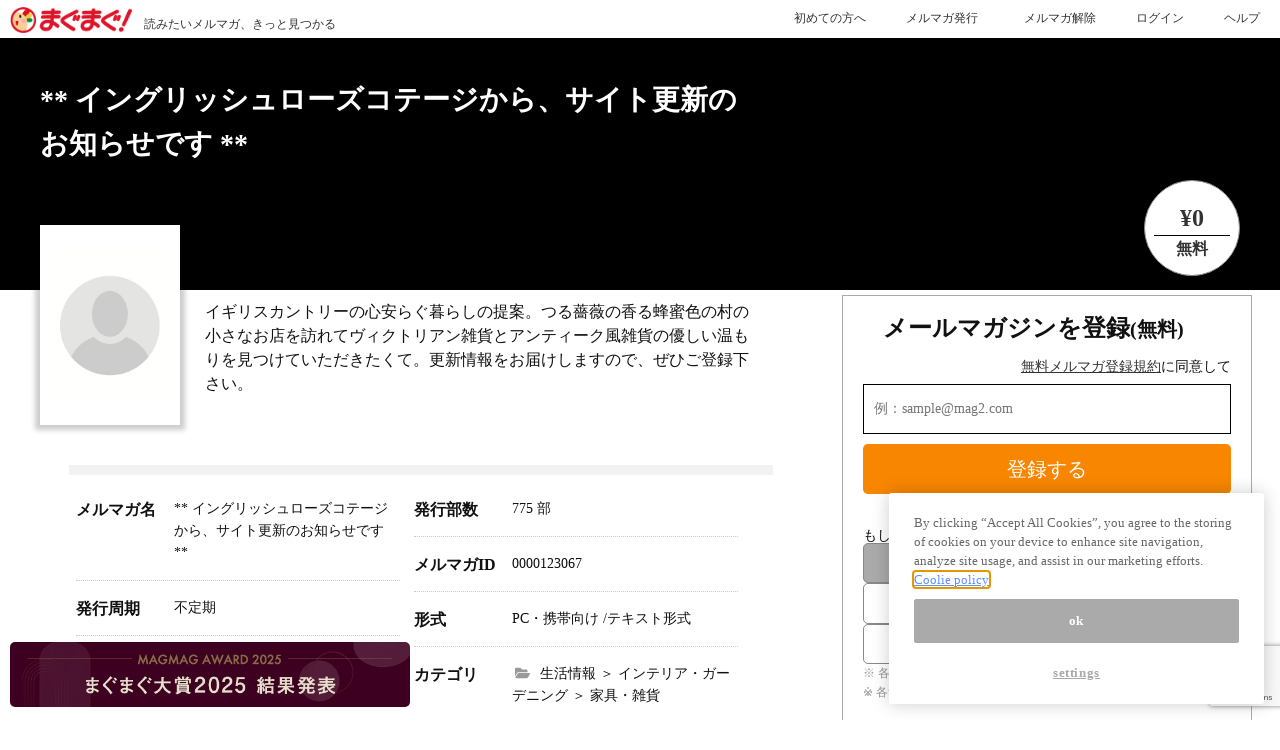

--- FILE ---
content_type: text/html; charset=utf-8
request_url: https://www.mag2.com/m/0000123067
body_size: 19676
content:
<!doctype html>
<html data-n-head-ssr>
  <head >
    <title>** イングリッシュローズコテージから、サイト更新のお知らせです ** - メルマガ</title><meta data-n-head="ssr" charset="utf-8"><meta data-n-head="ssr" data-hid="viewport" name="viewport" content="width=device-width, initial-scale=1"><meta data-n-head="ssr" data-hid="format-detection" name="format-detection" content="telephone=no"><meta data-n-head="ssr" data-hid="og:site_name" property="og:site_name" content="まぐまぐ"><meta data-n-head="ssr" data-hid="og:locale" property="og:locale" content="ja_JP"><meta data-n-head="ssr" data-hid="robots" name="robots" content="all"><meta data-n-head="ssr" data-hid="keywords" name="keywords" content="メルマガ,メールマガジン,生活情報,インテリア・ガーデニング,家具・雑貨"><meta data-n-head="ssr" data-hid="description" name="description" content="イギリスカントリーの心安らぐ暮らしの提案。つる薔薇の香る蜂蜜色の村の小さなお店を訪れてヴィクトリアン雑貨とアンティーク風雑貨の優しい温もりを見つけていただきたくて。更新情報をお届けしますので、ぜひご登録下さい。"><meta data-n-head="ssr" data-hid="og:title" property="og:title" content="** イングリッシュローズコテージから、サイト更新のお知らせです ** - メルマガ"><meta data-n-head="ssr" data-hid="og:description" property="og:description" content="イギリスカントリーの心安らぐ暮らしの提案。つる薔薇の香る蜂蜜色の村の小さなお店を訪れてヴィクトリアン雑貨とアンティーク風雑貨の優しい温もりを見つけていただきたくて。更新情報をお届けしますので、ぜひご登録下さい。"><meta data-n-head="ssr" data-hid="og:image" property="og:image" content="https://www.mag2.com/images/System/default.jpg"><meta data-n-head="ssr" data-hid="og:url" property="og:url" content="https://www.mag2.com/m/0000123067"><meta data-n-head="ssr" data-hid="twitter:card" property="twitter:card" content="summary"><link data-n-head="ssr" rel="icon" type="image/x-icon" href="/favicon.ico"><link data-n-head="ssr" data-hid="canonical" rel="canonical" href="https://www.mag2.com/m/0000123067"><script data-n-head="ssr" src="https://www.mag2.com/oneTrust/scripttemplates/otSDKStub.js" type="text/javascript" charset="UTF-8" data-domain-script="aec33fa8-baee-484c-865c-fc4cf499ecce"></script><script data-n-head="ssr" data-hid="onetrust-wrapper-script" type="text/javascript">
    function OptanonWrapper() {
      function waitForOneTrustPlugin() {
        if (window.oneTrustPlugin) {
          window.oneTrustPlugin.onOneTrustInitialized();
        } else {
          setTimeout(waitForOneTrustPlugin, 500);
        }
      }
    }
    </script><link rel="preload" href="/_nuxt/c692ef8.js" as="script"><link rel="preload" href="/_nuxt/5bb5b44.js" as="script"><link rel="preload" href="/_nuxt/f4ba9a0.js" as="script"><link rel="preload" href="/_nuxt/3891187.js" as="script"><link rel="preload" href="/_nuxt/dfbc127.js" as="script"><link rel="preload" href="/_nuxt/45c9ff7.js" as="script"><link rel="preload" href="/_nuxt/023a780.js" as="script"><link rel="preload" href="/_nuxt/a199f3a.js" as="script"><link rel="preload" href="/_nuxt/685f97d.js" as="script"><style data-vue-ssr-id="7677e32e:0 62e567ce:0 79906636:0 36c8e810:0 cc991434:0 4d440538:0 2834282b:0 e64e37e2:0 7ce4ae2d:0 786cec2c:0 74f372f9:0 74c4c544:0">/* http://meyerweb.com/eric/tools/css/reset/
   v4.0 | 20180602
   License: none (public domain)
*/

html, body, div, span, applet, object, iframe,
h1, h2, h3, h4, h5, h6, p, blockquote, pre,
a, abbr, acronym, address, big, cite, code,
del, dfn, em, img, ins, kbd, q, s, samp,
small, strike, strong, sub, sup, tt, var,
b, u, i, center,
dl, dt, dd, ol, ul, li,
fieldset, form, label, legend,
table, caption, tbody, tfoot, thead, tr, th, td,
article, aside, canvas, details, embed,
figure, figcaption, footer, header, hgroup,
main, menu, nav, output, ruby, section, summary,
time, mark, audio, video {
	margin: 0;
	padding: 0;
	border: 0;
	font-size: 100%;
	font: inherit;
	vertical-align: baseline;
}
/* HTML5 display-role reset for older browsers */
article, aside, details, figcaption, figure,
footer, header, hgroup, main, menu, nav, section {
	display: block;
}
/* HTML5 hidden-attribute fix for newer browsers */
*[hidden] {
    display: none;
}
body {
	line-height: 1;
}
ol, ul {
	list-style: none;
}
blockquote, q {
	quotes: none;
}
blockquote:before, blockquote:after,
q:before, q:after {
	content: '';
	content: none;
}
table {
	border-collapse: collapse;
	border-spacing: 0;
}

svg:not(:root).svg-inline--fa {
  overflow: visible; }

.svg-inline--fa {
  display: inline-block;
  font-size: inherit;
  height: 1em;
  overflow: visible;
  vertical-align: -.125em; }
  .svg-inline--fa.fa-lg {
    vertical-align: -.225em; }
  .svg-inline--fa.fa-w-1 {
    width: 0.0625em; }
  .svg-inline--fa.fa-w-2 {
    width: 0.125em; }
  .svg-inline--fa.fa-w-3 {
    width: 0.1875em; }
  .svg-inline--fa.fa-w-4 {
    width: 0.25em; }
  .svg-inline--fa.fa-w-5 {
    width: 0.3125em; }
  .svg-inline--fa.fa-w-6 {
    width: 0.375em; }
  .svg-inline--fa.fa-w-7 {
    width: 0.4375em; }
  .svg-inline--fa.fa-w-8 {
    width: 0.5em; }
  .svg-inline--fa.fa-w-9 {
    width: 0.5625em; }
  .svg-inline--fa.fa-w-10 {
    width: 0.625em; }
  .svg-inline--fa.fa-w-11 {
    width: 0.6875em; }
  .svg-inline--fa.fa-w-12 {
    width: 0.75em; }
  .svg-inline--fa.fa-w-13 {
    width: 0.8125em; }
  .svg-inline--fa.fa-w-14 {
    width: 0.875em; }
  .svg-inline--fa.fa-w-15 {
    width: 0.9375em; }
  .svg-inline--fa.fa-w-16 {
    width: 1em; }
  .svg-inline--fa.fa-w-17 {
    width: 1.0625em; }
  .svg-inline--fa.fa-w-18 {
    width: 1.125em; }
  .svg-inline--fa.fa-w-19 {
    width: 1.1875em; }
  .svg-inline--fa.fa-w-20 {
    width: 1.25em; }
  .svg-inline--fa.fa-pull-left {
    margin-right: .3em;
    width: auto; }
  .svg-inline--fa.fa-pull-right {
    margin-left: .3em;
    width: auto; }
  .svg-inline--fa.fa-border {
    height: 1.5em; }
  .svg-inline--fa.fa-li {
    width: 2em; }
  .svg-inline--fa.fa-fw {
    width: 1.25em; }

.fa-layers svg.svg-inline--fa {
  bottom: 0;
  left: 0;
  margin: auto;
  position: absolute;
  right: 0;
  top: 0; }

.fa-layers {
  display: inline-block;
  height: 1em;
  position: relative;
  text-align: center;
  vertical-align: -.125em;
  width: 1em; }
  .fa-layers svg.svg-inline--fa {
    -webkit-transform-origin: center center;
            transform-origin: center center; }

.fa-layers-text, .fa-layers-counter {
  display: inline-block;
  position: absolute;
  text-align: center; }

.fa-layers-text {
  left: 50%;
  top: 50%;
  -webkit-transform: translate(-50%, -50%);
          transform: translate(-50%, -50%);
  -webkit-transform-origin: center center;
          transform-origin: center center; }

.fa-layers-counter {
  background-color: #ff253a;
  border-radius: 1em;
  -webkit-box-sizing: border-box;
          box-sizing: border-box;
  color: #fff;
  height: 1.5em;
  line-height: 1;
  max-width: 5em;
  min-width: 1.5em;
  overflow: hidden;
  padding: .25em;
  right: 0;
  text-overflow: ellipsis;
  top: 0;
  -webkit-transform: scale(0.25);
          transform: scale(0.25);
  -webkit-transform-origin: top right;
          transform-origin: top right; }

.fa-layers-bottom-right {
  bottom: 0;
  right: 0;
  top: auto;
  -webkit-transform: scale(0.25);
          transform: scale(0.25);
  -webkit-transform-origin: bottom right;
          transform-origin: bottom right; }

.fa-layers-bottom-left {
  bottom: 0;
  left: 0;
  right: auto;
  top: auto;
  -webkit-transform: scale(0.25);
          transform: scale(0.25);
  -webkit-transform-origin: bottom left;
          transform-origin: bottom left; }

.fa-layers-top-right {
  right: 0;
  top: 0;
  -webkit-transform: scale(0.25);
          transform: scale(0.25);
  -webkit-transform-origin: top right;
          transform-origin: top right; }

.fa-layers-top-left {
  left: 0;
  right: auto;
  top: 0;
  -webkit-transform: scale(0.25);
          transform: scale(0.25);
  -webkit-transform-origin: top left;
          transform-origin: top left; }

.fa-lg {
  font-size: 1.33333em;
  line-height: 0.75em;
  vertical-align: -.0667em; }

.fa-xs {
  font-size: .75em; }

.fa-sm {
  font-size: .875em; }

.fa-1x {
  font-size: 1em; }

.fa-2x {
  font-size: 2em; }

.fa-3x {
  font-size: 3em; }

.fa-4x {
  font-size: 4em; }

.fa-5x {
  font-size: 5em; }

.fa-6x {
  font-size: 6em; }

.fa-7x {
  font-size: 7em; }

.fa-8x {
  font-size: 8em; }

.fa-9x {
  font-size: 9em; }

.fa-10x {
  font-size: 10em; }

.fa-fw {
  text-align: center;
  width: 1.25em; }

.fa-ul {
  list-style-type: none;
  margin-left: 2.5em;
  padding-left: 0; }
  .fa-ul > li {
    position: relative; }

.fa-li {
  left: -2em;
  position: absolute;
  text-align: center;
  width: 2em;
  line-height: inherit; }

.fa-border {
  border: solid 0.08em #eee;
  border-radius: .1em;
  padding: .2em .25em .15em; }

.fa-pull-left {
  float: left; }

.fa-pull-right {
  float: right; }

.fa.fa-pull-left,
.fas.fa-pull-left,
.far.fa-pull-left,
.fal.fa-pull-left,
.fab.fa-pull-left {
  margin-right: .3em; }

.fa.fa-pull-right,
.fas.fa-pull-right,
.far.fa-pull-right,
.fal.fa-pull-right,
.fab.fa-pull-right {
  margin-left: .3em; }

.fa-spin {
  -webkit-animation: fa-spin 2s infinite linear;
          animation: fa-spin 2s infinite linear; }

.fa-pulse {
  -webkit-animation: fa-spin 1s infinite steps(8);
          animation: fa-spin 1s infinite steps(8); }

@-webkit-keyframes fa-spin {
  0% {
    -webkit-transform: rotate(0deg);
            transform: rotate(0deg); }
  100% {
    -webkit-transform: rotate(360deg);
            transform: rotate(360deg); } }

@keyframes fa-spin {
  0% {
    -webkit-transform: rotate(0deg);
            transform: rotate(0deg); }
  100% {
    -webkit-transform: rotate(360deg);
            transform: rotate(360deg); } }

.fa-rotate-90 {
  -ms-filter: "progid:DXImageTransform.Microsoft.BasicImage(rotation=1)";
  -webkit-transform: rotate(90deg);
          transform: rotate(90deg); }

.fa-rotate-180 {
  -ms-filter: "progid:DXImageTransform.Microsoft.BasicImage(rotation=2)";
  -webkit-transform: rotate(180deg);
          transform: rotate(180deg); }

.fa-rotate-270 {
  -ms-filter: "progid:DXImageTransform.Microsoft.BasicImage(rotation=3)";
  -webkit-transform: rotate(270deg);
          transform: rotate(270deg); }

.fa-flip-horizontal {
  -ms-filter: "progid:DXImageTransform.Microsoft.BasicImage(rotation=0, mirror=1)";
  -webkit-transform: scale(-1, 1);
          transform: scale(-1, 1); }

.fa-flip-vertical {
  -ms-filter: "progid:DXImageTransform.Microsoft.BasicImage(rotation=2, mirror=1)";
  -webkit-transform: scale(1, -1);
          transform: scale(1, -1); }

.fa-flip-both, .fa-flip-horizontal.fa-flip-vertical {
  -ms-filter: "progid:DXImageTransform.Microsoft.BasicImage(rotation=2, mirror=1)";
  -webkit-transform: scale(-1, -1);
          transform: scale(-1, -1); }

:root .fa-rotate-90,
:root .fa-rotate-180,
:root .fa-rotate-270,
:root .fa-flip-horizontal,
:root .fa-flip-vertical,
:root .fa-flip-both {
  -webkit-filter: none;
          filter: none; }

.fa-stack {
  display: inline-block;
  height: 2em;
  position: relative;
  width: 2.5em; }

.fa-stack-1x,
.fa-stack-2x {
  bottom: 0;
  left: 0;
  margin: auto;
  position: absolute;
  right: 0;
  top: 0; }

.svg-inline--fa.fa-stack-1x {
  height: 1em;
  width: 1.25em; }

.svg-inline--fa.fa-stack-2x {
  height: 2em;
  width: 2.5em; }

.fa-inverse {
  color: #fff; }

.sr-only {
  border: 0;
  clip: rect(0, 0, 0, 0);
  height: 1px;
  margin: -1px;
  overflow: hidden;
  padding: 0;
  position: absolute;
  width: 1px; }

.sr-only-focusable:active, .sr-only-focusable:focus {
  clip: auto;
  height: auto;
  margin: 0;
  overflow: visible;
  position: static;
  width: auto; }

.svg-inline--fa .fa-primary {
  fill: var(--fa-primary-color, currentColor);
  opacity: 1;
  opacity: var(--fa-primary-opacity, 1); }

.svg-inline--fa .fa-secondary {
  fill: var(--fa-secondary-color, currentColor);
  opacity: 0.4;
  opacity: var(--fa-secondary-opacity, 0.4); }

.svg-inline--fa.fa-swap-opacity .fa-primary {
  opacity: 0.4;
  opacity: var(--fa-secondary-opacity, 0.4); }

.svg-inline--fa.fa-swap-opacity .fa-secondary {
  opacity: 1;
  opacity: var(--fa-primary-opacity, 1); }

.svg-inline--fa mask .fa-primary,
.svg-inline--fa mask .fa-secondary {
  fill: black; }

.fad.fa-inverse {
  color: #fff; }

html,body{width:100%;height:auto;margin:0;font-family:"游ゴシック体",YuGothic,"游ゴシック Medium","Yu Gothic Medium","游ゴシック","Yu Gothic","メイリオ",sans-serif;font-size:14px;font-weight:500;line-height:1.5em;color:#111;letter-spacing:1px;background-color:#fff;text-size-adjust:100%}@counter-style decimal-with-parentheses{system:extends numeric;prefix:"(";suffix:") "}body.free-magazine-page{font-family:"游ゴシック Medium","Yu Gothic Medium","游ゴシック体","YuGothic","ヒラギノ角ゴ Pro W3","Hiragino Kaku Gothic Pro","Hiragino Kaku Gothic ProN","メイリオ","Meiryo UI",Meiryo;-ms-text-size-adjust:100%;-webkit-text-size-adjust:100%;line-height:1;margin:0;padding:0;letter-spacing:initial;word-spacing:initial}body.free-magazine-page li{list-style:none}body.free-magazine-page *,body.free-magazine-page ::before,body.free-magazine-page ::after{box-sizing:inherit;margin:0;padding:0;text-decoration:none}body.free-magazine-page .clearfix:after{content:" ";display:block;clear:both}body.free-magazine-page article,body.free-magazine-page aside,body.free-magazine-page details,body.free-magazine-page figcaption,body.free-magazine-page figure,body.free-magazine-page footer,body.free-magazine-page header,body.free-magazine-page main,body.free-magazine-page menu,body.free-magazine-page nav,body.free-magazine-page section,body.free-magazine-page summary{display:block}body.free-magazine-page audio,body.free-magazine-page canvas,body.free-magazine-page progress,body.free-magazine-page video{display:inline-block}body.free-magazine-page audio:not([controls]){display:none;height:0}body.free-magazine-page progress{vertical-align:baseline}body.free-magazine-page template,body.free-magazine-page [hidden]{display:none}body.free-magazine-page a{background-color:rgba(0,0,0,0);-webkit-text-decoration-skip:objects}body.free-magazine-page a:active,body.free-magazine-page a:hover{outline-width:0}body.free-magazine-page abbr[title]{border-bottom:none;text-decoration:underline;text-decoration:underline dotted}body.free-magazine-page b,body.free-magazine-page strong{font-weight:inherit}body.free-magazine-page b,body.free-magazine-page strong{font-weight:bolder}body.free-magazine-page dfn{font-style:italic}body.free-magazine-page h1{font-size:2em;margin:.67em 0}body.free-magazine-page mark{background-color:#ff0;color:#000}body.free-magazine-page small{font-size:80%}body.free-magazine-page sub,body.free-magazine-page sup{font-size:75%;line-height:0;position:relative;vertical-align:baseline}body.free-magazine-page sub{bottom:-0.25em}body.free-magazine-page sup{top:-0.5em}body.free-magazine-page img{border-style:none}body.free-magazine-page svg:not(:root){overflow:hidden}body.free-magazine-page code,body.free-magazine-page kbd,body.free-magazine-page pre,body.free-magazine-page samp{font-family:monospace,monospace;font-size:1em}body.free-magazine-page figure{margin:1em 40px}body.free-magazine-page hr{box-sizing:content-box;height:0;overflow:visible}body.free-magazine-page button,body.free-magazine-page input,body.free-magazine-page select,body.free-magazine-page textarea{font:inherit;margin:0}body.free-magazine-page optgroup{font-weight:bold}body.free-magazine-page button,body.free-magazine-page input{overflow:visible}body.free-magazine-page button,body.free-magazine-page select{text-transform:none}body.free-magazine-page button,body.free-magazine-page html [type=button],body.free-magazine-page [type=reset],body.free-magazine-page [type=submit]{-webkit-appearance:button}body.free-magazine-page button::-moz-focus-inner,body.free-magazine-page [type=button]::-moz-focus-inner,body.free-magazine-page [type=reset]::-moz-focus-inner,body.free-magazine-page [type=submit]::-moz-focus-inner{border-style:none;padding:0}body.free-magazine-page button:-moz-focusring,body.free-magazine-page [type=button]:-moz-focusring,body.free-magazine-page [type=reset]:-moz-focusring,body.free-magazine-page [type=submit]:-moz-focusring{outline:1px dotted ButtonText}body.free-magazine-page fieldset{border:1px solid silver;margin:0 2px;padding:.35em .625em .75em}body.free-magazine-page legend{box-sizing:border-box;color:inherit;display:table;max-width:100%;padding:0;white-space:normal}body.free-magazine-page textarea{overflow:auto}body.free-magazine-page [type=checkbox],body.free-magazine-page [type=radio]{box-sizing:border-box;padding:0}body.free-magazine-page [type=number]::-webkit-inner-spin-button,body.free-magazine-page [type=number]::-webkit-outer-spin-button{height:auto}body.free-magazine-page [type=search]{-webkit-appearance:textfield;outline-offset:-2px}body.free-magazine-page [type=search]::-webkit-search-cancel-button,body.free-magazine-page [type=search]::-webkit-search-decoration{-webkit-appearance:none}body.free-magazine-page ::-webkit-input-placeholder{color:inherit;opacity:.54}body.free-magazine-page ::-webkit-file-upload-button{-webkit-appearance:button;font:inherit}body.free-magazine-page .grecaptcha-badge{z-index:9999}body.howto{background-color:#f7f7f7}body.howto h2{font-size:1.9em;font-weight:700;margin:1em auto}body.howto h3{font-size:1.4em;font-weight:700;line-height:1.5;margin:0;letter-spacing:0}body.howto p{max-width:600px;margin:.5em auto;font-size:1.1em;line-height:1.8;letter-spacing:normal}body.howto .logo{line-height:1}

.nuxt-progress {
  position: fixed;
  top: 0px;
  left: 0px;
  right: 0px;
  height: 2px;
  width: 0%;
  opacity: 1;
  transition: width 0.1s, opacity 0.4s;
  background-color: #fff;
  z-index: 999999;
}
.nuxt-progress.nuxt-progress-notransition {
  transition: none;
}
.nuxt-progress-failed {
  background-color: red;
}


html {
  font-family: 'Source Sans Pro', -apple-system, BlinkMacSystemFont, 'Segoe UI',
    Roboto, 'Helvetica Neue', Arial, sans-serif;
  font-size: 16px;
  word-spacing: 1px;
  -ms-text-size-adjust: 100%;
  -webkit-text-size-adjust: 100%;
  -moz-osx-font-smoothing: grayscale;
  -webkit-font-smoothing: antialiased;
  box-sizing: border-box;
}
*,
*:before,
*:after {
  box-sizing: border-box;
  margin: 0;
}
a {
  color: #007bff;
  text-decoration: none;
}
.button--green {
  display: inline-block;
  border-radius: 4px;
  border: 1px solid #3b8070;
  color: #3b8070;
  text-decoration: none;
  padding: 10px 30px;
}
.button--green:hover {
  color: #fff;
  background-color: #3b8070;
}
.button--grey {
  display: inline-block;
  border-radius: 4px;
  border: 1px solid #35495e;
  color: #35495e;
  text-decoration: none;
  padding: 10px 30px;
  margin-left: 15px;
}
.button--grey:hover {
  color: #fff;
  background-color: #35495e;
}

.wrapper[data-v-6871f412]{margin:0}.fa[data-v-6871f412]{margin-right:.5em}.-base[data-v-6871f412]{position:absolute;z-index:-9999;width:100%;height:250px;overflow:hidden;background:#000;background-repeat:no-repeat;background-position:center center;background-size:cover}.-base[data-v-6871f412]:after{position:absolute;top:0;right:0;bottom:0;left:0;content:"";box-shadow:inset 0 400px rgba(0,0,0,.4)}.-base img[data-v-6871f412]{width:100%;height:auto;min-height:400px;object-fit:cover}.mainwrap[data-v-6871f412]{position:relative}.mainbox[data-v-6871f412]{position:relative;top:0;right:0;bottom:0;left:0;width:95%;max-width:1200px;padding:0;margin:0 auto}.title[data-v-6871f412]{float:left;width:60%}.header .-innner[data-v-6871f412]{color:#fff}.header[data-v-6871f412]{position:relative;min-height:250px;margin:0}.header h1[data-v-6871f412]{position:absolute;top:15%;margin:0;font-size:28px;font-weight:bold;line-height:1.6;color:#fff}.mainbox ul[data-v-6871f412]{position:absolute;right:0;top:140px;display:-webkit-flex;display:-moz-flex;display:-ms-flex;display:-o-flex;display:flex;justify-content:flex-end;text-align:right}.mainbox ul .-list1[data-v-6871f412],.mainbox ul .-list2[data-v-6871f412]{width:96px;height:96px;font-weight:bold;text-align:center;background:#fff;border:1px solid #888;-moz-border-radius:50%;-webkit-border-radius:50%;border-radius:50%}.mainbox ul .-list1[data-v-6871f412]{margin:0 15px 0 0;color:#e80008}.mainbox ul .-list2[data-v-6871f412]{color:#333}.mainbox ul .-list1 p[data-v-6871f412],.mainbox ul .-list2 p[data-v-6871f412]{padding-top:25px;font-size:24px}.mainbox ul .-list2 p[data-v-6871f412]{width:80%;padding-bottom:5px;margin:0 auto 5px;border-bottom:1px solid #000}.mainbox ul .-list1 span[data-v-6871f412]{font-size:12px}.mainbox ul .-list2 span[data-v-6871f412]{font-size:16px}.-authorwrap[data-v-6871f412]{margin:-65px 0 10px;line-height:1.5}.-authorphoto[data-v-6871f412]{box-sizing:border-box;float:left;width:140px;height:200px;padding:0;margin:0 25px 10px 0;background-repeat:no-repeat;background-position:center center;background-size:cover;border:#fff solid 4px;-webkit-box-shadow:0px 0px 5px 5px rgba(0,0,0,.2);-moz-box-shadow:0px 0px 5px 5px rgba(0,0,0,.2);box-shadow:0px 0px 5px 5px rgba(0,0,0,.2)}.-authorwrap p[data-v-6871f412]{padding-top:75px;font-size:16px}.-authorwrap span[data-v-6871f412]{display:block;padding:5px 0 40px;clear:both}.-authorwrap ul li[data-v-6871f412]{display:inline-block;margin:20px 0 30px;text-align:center}.-authorwrap ul li a[data-v-6871f412]{box-sizing:border-box;padding:20px;font-weight:bold;color:#333;text-decoration:none;background-color:none;border:#d2d2d2 solid 2px;outline:none;transition:all .3s}.-authorwrap ul li a[data-v-6871f412]:hover{color:#fff;background-color:#e80008;border:none;border:#e80008 solid 2px}.form-wrap[data-v-6871f412]{position:relative;top:-150px;box-sizing:border-box;width:50%;min-width:300px;max-width:410px;padding:20px 20px 0;margin-right:2em;clear:both;background:#fff;border:1px solid #aaa}.form-wrap .reg-mail[data-v-6871f412]{margin-bottom:15px}.form-wrap input[type=email][data-v-6871f412],.footer-form input[type=email][data-v-6871f412]{width:100%;height:50px;padding-left:10px;margin:0 0 10px 0;line-height:50px}.form-wrap .reg-mail input[type=email][data-v-6871f412]{border:1px solid #000}.footer-form input[type=email][data-v-6871f412]{margin:10px 0 10px 0}.form-wrap .reg-mail button[data-v-6871f412],.footer-form button[data-v-6871f412]{width:100%;padding:0;margin:0;font-size:20px;line-height:50px;color:#fff;cursor:pointer;background-color:#f88600;border:none;border-radius:5px;transition:all .3s}.footer-form button[data-v-6871f412]{margin:10px 0}.form-wrap .reg-mail button[data-v-6871f412]:hover,.footer-form button[data-v-6871f412]:hover{background-color:#7cc300}.form-wrap .-about[data-v-6871f412]{font-size:12px;line-height:1.6;color:#999;text-align:left}.form-wrap .-terms[data-v-6871f412]{margin:10px 0;font-size:14px;text-align:right}.form-wrap .-terms a[data-v-6871f412]:hover{text-decoration:underline}.form-wrap .-terms a[data-v-6871f412]:hover{text-decoration:none}.form-wrap label a[data-v-6871f412]{color:#333;text-decoration:underline}.footer-formwrap label a[data-v-6871f412]{color:#999;text-decoration:underline}.reg-sns[data-v-6871f412]{padding:20px 0;text-align:center}.-registsns[data-v-6871f412]{font-size:14px;text-align:left}.reg-sns ul[data-v-6871f412]{margin:5px 0}.form-wrap .reg-sns li[data-v-6871f412]{box-sizing:border-box;display:inline-block;width:180px;margin:5px 0;font-size:16px;color:#333;text-align:center;transition:all .3s}.form-wrap .reg-sns li button[data-v-6871f412]{display:block;width:100%;height:100%;padding:5px 10px;color:#333;cursor:pointer;background:#fff;border:none}.fa-facebook-square[data-v-6871f412]{font-size:18px;color:#2f4e98}.fa-hacker-news[data-v-6871f412]{font-size:18px;color:#f03}.-regist[data-v-6871f412]{padding-left:20px;margin-bottom:20px;font-size:24px;font-weight:bold}.-regist span[data-v-6871f412]{font-size:20px}.html-back-number[data-v-6871f412]{text-align:center}.html-back-number a[data-v-6871f412]{display:block;margin-bottom:25px}.reg-mail button[type=submit][disabled][data-v-6871f412]{cursor:default}.reg-mail button[type=submit][disabled][data-v-6871f412]:hover{background-color:#f88600}.reg-sns button[type=submit][disabled][data-v-6871f412]{cursor:default}.reg-sns button[type=submit][disabled][data-v-6871f412]:hover{background:#fff}.-release[data-v-6871f412]{display:flex;align-items:center;margin-bottom:10px;font-size:16px;font-weight:bold;text-align:center}.-release[data-v-6871f412]:before,.-release[data-v-6871f412]:after{display:inline;flex-grow:1;margin:0 .5em;content:"";border-top:1px solid #666}.-deregist-box input[type=email][data-v-6871f412]{box-sizing:border-box;float:left;width:70%;height:30px;margin:0;font-size:12px;line-height:30px}.-deregist-box label[for=email][data-v-6871f412]{font-size:12px}.-deregist-box .-deregistMbitton[data-v-6871f412]{box-sizing:border-box;display:block;width:30%;height:30px;margin:5px auto 10px;font-size:14px;line-height:30px;color:#fff;cursor:pointer;background-color:#66bfe4;border:none;transition:all .3s}.-deregist-box .-deregistMbitton[data-v-6871f412]:hover{background-color:#0586bb}.-deregist-box .reg-sns[data-v-6871f412]{padding:10px 0}.footer-formwrap[data-v-6871f412]{position:relative;overflow:hidden;background:#000;background-repeat:no-repeat;background-repeat:no-repeat;background-position:center;background-position:center;background-size:cover;background-size:cover;box-shadow:inset 0 800px rgba(0,0,0,.4)}.footer-form[data-v-6871f412]{z-index:9999;max-width:1200px;padding:20px 20px 40px;margin:0 auto}.footer-form p[data-v-6871f412]{padding:20px;margin:0 0 20px;font-size:26px;line-height:1.6;color:#fff;text-align:center;text-shadow:1px 1px 3px #000;border-bottom:1px solid #fff}.footer-form ul[data-v-6871f412]{display:-webkit-flex;display:-moz-flex;display:-ms-flex;display:-o-flex;display:flex;flex-wrap:wrap;justify-content:center;margin:0 auto}.footer-form ul li[data-v-6871f412]{width:300px;margin:10px 2.5%;color:#fff}.footer-form form div[data-v-6871f412]{text-align:center}.triangle-top[data-v-6871f412]{height:20px;background:#fff}.sample-wrap[data-v-6871f412]{width:90%;padding:5%;margin:0 auto;clear:both;background:#f2f2f2}.sample-wrap h2[data-v-6871f412]{margin:0 auto 20px;font-size:28px;font-weight:bold;text-align:center}.sample[data-v-6871f412]{position:relative;max-width:1200px;padding:0;margin:0 auto;text-align:left}.sample-txt[data-v-6871f412]{padding:10%;text-align:left;word-wrap:break-word;background:#fff}.inner-sample-txt[data-v-6871f412]{max-height:500px;overflow-y:hidden}.height100[data-v-6871f412]{max-height:100%}.sample-txt p[data-v-6871f412]{max-width:35em;margin:0 auto}.more[data-v-6871f412]{width:180px;height:180px;margin:-100px auto 0;text-align:center;background:#fff;border-radius:50%}.more span[data-v-6871f412]{display:inline-block;padding:110px 0 0;font-weight:bold;line-height:1.5;color:#333;cursor:pointer}.more[data-v-6871f412] :hover{color:#e80008}.bn-link[data-v-6871f412]{right:0;bottom:30px;max-width:1200px;margin:20px auto;line-height:1.3;color:#1d3994;text-align:right}.bn-link a[data-v-6871f412]{font-size:14px;text-decoration:underline}.bn-link a[data-v-6871f412]:hover{text-decoration:none}.more .fa[data-v-6871f412]{margin:0;font-size:22px;color:#ccc}.detail-wrap[data-v-6871f412]{width:60%;max-width:1200px;padding:10px 2.5% 20px;margin:0 auto;background:#fff}.-detailbox section[data-v-6871f412]{width:100%;max-width:1200px;margin:0 auto}.-Medalbox .-Medal[data-v-6871f412]{display:-webkit-flex;display:-moz-flex;display:-ms-flex;display:-o-flex;display:flex;flex-wrap:wrap;padding:0 0 10px;border-bottom:10px #f2f2f2 solid}.-Medalbox .-Medal li[data-v-6871f412]{margin-left:30px;font-weight:bold}.-detailbox[data-v-6871f412]{float:left;width:48%;padding:1%;text-align:left;word-wrap:break-word}.-detailbox .-detail dt[data-v-6871f412],.-glossarybox .-glossary dt[data-v-6871f412]{float:left;padding:15px 0;clear:both;font-size:16px;font-weight:bold;line-height:1.6em}.-detailbox .-detail dd[data-v-6871f412],.-glossarybox .-glossary dd[data-v-6871f412]{padding:16px .5em 16px 7em;font-size:14px;line-height:1.6em}.-detailbox .-detail dd[data-v-6871f412]{border-bottom:1px dotted #ccc}.-detailbox .-detailhelp[data-v-6871f412]{text-align:end}.-detail .fa-folder-open[data-v-6871f412]{color:#999}.-detailbox .-detailhelp li[data-v-6871f412]{display:inline-block;margin:20px 0 10px 20px;font-size:14px;color:#1d3994;text-decoration:underline;cursor:pointer}.-glossaryinner[data-v-6871f412]{margin:20px 0;border-top:1px #bbb solid}.-glossarybox[data-v-6871f412]{position:relative;padding:40px;margin:20px auto;clear:both;line-height:1.3;text-align:center;background:#f2f2f2}.box-close[data-v-6871f412]{position:absolute;top:10px;right:10px;width:30px;height:30px;font-weight:bold;text-align:center;cursor:pointer;background:#fff;-moz-border-radius:50%;-webkit-border-radius:50%;border-radius:50%}.box-close .box-close-icon[data-v-6871f412]{margin:5px;font-size:20px;color:#bbb}.-glossarybox p[data-v-6871f412]{font-size:16px;font-weight:bold}.sp-add[data-v-6871f412]{display:none}.sp-close[data-v-6871f412]{display:none;margin-top:20px;text-align:center;cursor:pointer}.-formatbox[data-v-6871f412]{clear:both;text-align:left;border:1px solid #bbb}.sp-format[data-v-6871f412]{display:none;padding-top:20px;text-align:center}.-formatlist[data-v-6871f412]{display:-webkit-flex;display:-moz-flex;display:-ms-flex;display:-o-flex;display:flex;flex-wrap:wrap;justify-content:flex-start}.-formatlist li[data-v-6871f412]{flex-grow:1;width:14.6%;min-width:130px;padding:1%;font-size:14px}.-formatlist .fa-file-text-o2[data-v-6871f412],.-formatlist .fa-desktop2[data-v-6871f412]{margin-right:.2em}.-formatlist dt[data-v-6871f412]{margin:1em 0;font-weight:bold}.pan-wrap[data-v-6871f412]{padding:20px 0 0;font-size:14px;text-align:center;border-top:2px solid #ccc}.pan-wrap .fa-home[data-v-6871f412]{color:#999}.-pan[data-v-6871f412]{display:-webkit-flex;display:-moz-flex;display:-ms-flex;display:-o-flex;display:flex;flex-wrap:wrap;justify-content:center}.-pan li[data-v-6871f412]{line-height:1.3;list-style-type:none}.-pan li[data-v-6871f412]:before{margin-right:.5em;content:">"}.-pan li[data-v-6871f412]:first-child:before{content:none}.sp-top[data-v-6871f412]{display:none;padding:20px;margin:20px 0 0;font-size:13px;font-weight:bold;text-align:center;cursor:pointer;background:#f2f2f2}.pc-topbox[data-v-6871f412]{max-width:1200px;padding:0;margin:0 auto;text-align:right}.pc-top[data-v-6871f412]{display:inline-block;padding:10px 20px;font-size:13px;font-weight:bold;text-align:center;background:#f2f2f2}.pc-top a[data-v-6871f412],.sp-top a[data-v-6871f412]{color:#333}.inc_footer[data-v-6871f412]{margin-top:0 !important}.sns-btns.side-sns[data-v-6871f412]{width:100%;margin:0 auto;text-align:center}.footer-sns[data-v-6871f412]{padding:15px 0}.sp-bottomForm[data-v-6871f412]{display:none}@media screen and (max-width: 1080px)and (min-width: 769px){.-authorwrap p[data-v-6871f412]{padding-right:60px}}@media screen and (max-width: 768px){.mainbox[data-v-6871f412]{width:100%;padding:0;margin:0 auto}.title[data-v-6871f412]{width:95%;padding:0 2.5%}.header h1[data-v-6871f412]{top:20%}.mainbox ul[data-v-6871f412]{top:150px;padding-right:16px}.mainbox ul .-list1[data-v-6871f412],.mainbox ul .-list2[data-v-6871f412]{width:80px;height:80px}.mainbox ul .-list1 p[data-v-6871f412],.mainbox ul .-list2 p[data-v-6871f412]{padding-top:20px;font-size:16px}.form-wrap[data-v-6871f412]{position:inherit;top:inherit;right:inherit;left:0;box-sizing:border-box;display:none !important;float:none;width:100%;max-width:100%;padding:20px 2.5%;margin:0 auto;background:#f2f2f2}.form-wrap.form-wrap-sp[data-v-6871f412]{position:inherit;display:block !important;padding:0}.form-wrap input[type=email][data-v-6871f412],.footer-form input[type=email][data-v-6871f412]{height:50px}.form-wrap .-terms[data-v-6871f412]{margin:10px 0 5px}.footer-form .-terms[data-v-6871f412]{margin:20px 0}.form-wrap .reg-mail[data-v-6871f412]{box-sizing:border-box;padding:40px 20px 0;margin:0 auto;background:#fff}.form-wrap .reg-sns[data-v-6871f412]{box-sizing:border-box;width:100%;padding:20px 10px;margin:0 auto;text-align:center;background:#fff;border:5px solid #fff}.form-wrap .-deregist-box .reg-sns[data-v-6871f412]{padding:10px 0}.-regist[data-v-6871f412]{padding-left:10px;font-size:20px}.-regist span[data-v-6871f412]{font-size:14px}.-deregist-box[data-v-6871f412]{padding:0 10px;background:#fff}.-deregist-box .-deregistMbitton[data-v-6871f412]{height:50px;line-height:50px}.form-wrap.form-wrap-sp .reg-mail[data-v-6871f412]{padding:15px 10px 0}.sample-wrap[data-v-6871f412]{width:90%;padding:5%}.sample[data-v-6871f412]{width:100%}.sample-txt[data-v-6871f412]{padding:5%}.sample-wrap h2[data-v-6871f412]{margin-top:10px;font-size:22px}.bn-link[data-v-6871f412]{position:static;text-align:center}.-Medalbox .-Medal li[data-v-6871f412]{margin-left:1em;line-height:2}.detail-wrap section[data-v-6871f412]{width:100%}.-detailbox[data-v-6871f412]{float:none;width:90%;padding:0 5%;text-align:left}.-detailbox .-detailhelp[data-v-6871f412]{text-align:center}.-glossarybox[data-v-6871f412]{padding:40px 5% 20px;text-align:left}.-glossarybox .-detailbox[data-v-6871f412]{width:100%;padding:0}.-formatlist[data-v-6871f412]{display:inherit;padding:10px}.-formatlist li[data-v-6871f412]{display:block;width:100%}.sp-close[data-v-6871f412],.sp-format[data-v-6871f412]{display:block}.sp-add[data-v-6871f412]{display:inline}.footer-form ul li[data-v-6871f412]{width:100%}.sp-top[data-v-6871f412]{display:block}.pc-top[data-v-6871f412]{display:none}.pan-wrap[data-v-6871f412]{padding:0 0 20px;overflow-x:scroll;font-size:13px;text-align:center;border:none;border-top:none}.-pan[data-v-6871f412]{display:table;list-style:none}.-pan li[data-v-6871f412]{display:table-cell;padding:0;line-height:1.3;white-space:nowrap;list-style-type:none}.-pan li[data-v-6871f412]:before{content:">"}.-pan li[data-v-6871f412]:first-child:before{content:none}.sp-bottomForm[data-v-6871f412]{position:fixed;bottom:0;box-sizing:border-box;display:block;width:100%;padding:10px 10px 5px;text-align:center}.-sp-Formbtn label[data-v-6871f412]{box-sizing:border-box;display:block;padding:15px 10px;color:#fff;cursor:pointer;background:rgba(248,134,0,.95)}}@media screen and (max-width: 590px){.-base[data-v-6871f412]{height:300px}.-base[data-v-6871f412]:after{box-shadow:inset 0 300px rgba(0,0,0,.4)}.-base img[data-v-6871f412]{width:auto;min-height:300px;max-height:500px}.header[data-v-6871f412]{min-height:300px}.header h1[data-v-6871f412]{top:15%;font-size:25px}.mainbox ul[data-v-6871f412]{top:210px}.-authorphoto[data-v-6871f412]{width:70px;height:100px}.reg-sns li[data-v-6871f412]{width:100%}.reg-sns li a[data-v-6871f412]{padding:10px 5px}.form-wrap.form-wrap-sp .reg-sns li[data-v-6871f412]{width:48%}.form-wrap.form-wrap-sp .reg-sns li button[data-v-6871f412]{padding:10px 5px;font-size:12px}.-authorwrap[data-v-6871f412]{margin-bottom:10px}.-authorwrap img[data-v-6871f412]{width:25%;height:auto}.-authorwrap ul li a[data-v-6871f412]{padding:20px}.sample-txt[data-v-6871f412]{min-height:50vh;overflow:hidden}.footer-form p[data-v-6871f412]{padding:0}.-detailbox .-detailhelp li[data-v-6871f412]{margin:20px 5px 10px 0;font-size:12px;text-align:center}.-formatbox[data-v-6871f412]{text-align:center}.detail-wrap[data-v-6871f412]{padding:0 0 20px}}.report-form[data-v-6871f412]{padding:10px;margin:15px 0;font-size:13px;line-height:1.4;text-align:center;background-color:#fff;border:1px solid red}.report-form a[data-v-6871f412],.report-form a[data-v-6871f412]:visited{color:red}a.publisher-site-link[data-v-6871f412],a.publisher-site-link[data-v-6871f412]:visited{color:#000}p.-base[data-v-6871f412]{z-index:0}.icon[data-v-6871f412]{margin-right:.4em;margin-left:.2em}.facebook-icon[data-v-6871f412]{position:relative;bottom:-0.2em;font-size:1.4em}.yahoo-icon[data-v-6871f412]{position:relative;bottom:-0.2em;font-size:1.4em;color:red}.modal .checkbox[data-v-6871f412]{display:none}.modal .modal-overlay[data-v-6871f412]{position:absolute;position:fixed;top:0;left:0;z-index:-100;display:none;width:50%;width:100%;height:100%;background-color:rgba(0,0,0,.7);opacity:0;transition:all .3s ease;transform:scale(1)}.modal .modal-wrap[data-v-6871f412]{align-self:flex-start;width:60%;padding:40px 50px;margin:20px auto;background-color:#ddd;border-radius:2px;box-shadow:3px 3px 3px rgba(0,0,0,.2);transition:all .5s ease}.modal .modal-wrap.small[data-v-6871f412]{width:30%}.modal .modal-wrap.full[data-v-6871f412]{box-sizing:border-box;width:100%;padding:10px}.modal .modal-wrap.a-center[data-v-6871f412]{align-self:center}.modal .modal-wrap.from-left[data-v-6871f412]{transform:translateX(-100%)}.modal .modal-wrap.from-right[data-v-6871f412]{transform:translateX(100%)}.modal .modal-wrap.from-top[data-v-6871f412]{transform:translateY(-100%)}.modal .modal-wrap.from-bottom[data-v-6871f412]{transform:translateY(100%)}.modal .modal-overlay .close[data-v-6871f412]{position:absolute;top:0;right:10px;width:30px;height:30px;font-size:40px;color:#333}.modal .modal-overlay .close[data-v-6871f412]:hover{color:#4b5361;cursor:pointer}.modal .o-close[data-v-6871f412]{position:fixed;top:0;left:0;z-index:-100;width:100%;height:100%}.modal input:checked~.o-close[data-v-6871f412]{z-index:9998}.modal input:checked~.modal-overlay[data-v-6871f412]{z-index:9997;display:flex;overflow:auto;opacity:1;transform:scale(1);-moz-animation-name:fade-in-data-v-6871f412;-webkit-animation-name:fade-in-data-v-6871f412;animation-name:fade-in-data-v-6871f412;-moz-animation-duration:.5s;-webkit-animation-duration:.5s;animation-duration:.5s}.modal input:checked~.modal-overlay .modal-wrap[data-v-6871f412]{z-index:9999;transform:translateY(0)}@media(max-width: 800px){.modal .modal-wrap[data-v-6871f412]{width:80%;padding:20px}}@media(max-width: 500px){.modal .modal-wrap[data-v-6871f412]{width:90%}}@keyframes fade-in-data-v-6871f412{0%{display:none;opacity:0}1%{display:flex;opacity:0}100%{display:flex;opacity:1}}@-moz-keyframes fade-in-data-v-6871f412{0%{display:none;opacity:0}1%{display:flex;opacity:0}100%{display:flex;opacity:1}}@-webkit-keyframes fade-in-data-v-6871f412{0%{display:none;opacity:0}1%{display:flex;opacity:0}100%{display:flex;opacity:1}}.google-one-tap-prompt[data-v-6871f412]{display:none}.google-one-tap-prompt.enabled[data-v-6871f412]{position:fixed;top:38px;right:2em;z-index:9999;display:block;height:15em}@media screen and (max-width: 480px){.google-one-tap-prompt.enabled[data-v-6871f412]{display:none}}@media screen and (min-width: 911px){.sp-only[data-v-6871f412]{display:none}}@media screen and (max-width: 910px){.sp-only[data-v-6871f412]{display:inherit}}.middle-wrap[data-v-6871f412]{display:flex;flex-direction:row}.glossarybox-fade-enter-active[data-v-6871f412],.glossarybox-fade-leave-active[data-v-6871f412]{transition:opacity .5s}.glossarybox-fade-enter[data-v-6871f412],.glossarybox-fade-leave-to[data-v-6871f412]{opacity:0}.unsubscribe-button-only[data-v-6871f412]{position:fixed;top:0;left:0;width:100%;height:100%;text-align:center}.unsubscribe-button-only .unsubscribe-button[data-v-6871f412]{position:relative;top:30%;display:inline-block;width:20em;height:3em;line-height:3em;color:#fff;text-decoration:none;background-color:#66bfe4;border-radius:.5em}.hidden-submit-button[data-v-6871f412]{display:none}.header-padding[data-v-6871f412]{padding-top:40px}
.global-nav[data-v-64dbe0cf]{margin:0 auto}.nav[data-v-64dbe0cf]{float:right}div.top-head[data-v-64dbe0cf]{height:40px;position:sticky;top:0;z-index:999;width:100%;line-height:1;background:#fff;border-bottom:2px solid #000}div p.logo[data-v-64dbe0cf]{float:left;max-height:23px;padding:0;margin:0 0 0 10px;vertical-align:bottom}div p.logo span[data-v-64dbe0cf]{margin-left:1em;font-size:12px;line-height:35px;vertical-align:bottom}div .logo img[data-v-64dbe0cf]{float:left;width:auto;max-height:26px;padding:0;margin:0}div.top-head a[data-v-64dbe0cf],div.top-head[data-v-64dbe0cf]{color:#000;text-decoration:none}div.top-head .inner[data-v-64dbe0cf]{position:relative;padding:7px 0;margin:0 auto;font-size:12px}div.top-head .dropdown[data-v-64dbe0cf]{padding:0;font-size:12px;list-style-type:none}div.top-head .dropdown[data-v-64dbe0cf]:before,div.top-head .dropdown[data-v-64dbe0cf]:after{display:table;content:""}div.top-head .dropdown[data-v-64dbe0cf]:after{clear:both}div.top-head .dropdown li[data-v-64dbe0cf]{position:relative;float:left;text-align:center}div.top-head .dropdown li a[data-v-64dbe0cf]{display:block;padding:0 15px;margin:0 5px;line-height:23px;text-decoration:none;border-bottom:#fff 1px solid}div.top-head .dropdown li a[data-v-64dbe0cf]:hover{border-bottom:#e80008 1px solid}div.top-head .dropdown li ul[data-v-64dbe0cf]{position:absolute;top:120%;left:0;z-index:9999;padding:0;margin:0;list-style:none;visibility:hidden;opacity:0;transition:.5s}div.top-head .dropdown .login-user[data-v-64dbe0cf]{left:auto !important;right:0 !important;text-align:left;white-space:nowrap}.sp-only .login-user[data-v-64dbe0cf]{min-width:120px;max-width:250px}.sp-only .login-user li[data-v-64dbe0cf]{white-space:normal;word-wrap:break-word}div.top-head .dropdown li:hover ul[data-v-64dbe0cf]{visibility:visible;opacity:1}div.top-head .dropdown li ul li[data-v-64dbe0cf]{width:200%}div.top-head .dropdown .login-user li[data-v-64dbe0cf]{width:100%}div.top-head .dropdown li ul li a[data-v-64dbe0cf]{padding:13px 15px;text-align:left;background:#fff;border-bottom:1px solid #ddd}div.top-head .dropdown li ul li a[data-v-64dbe0cf]:hover{background:#f2f2f2}div.top-head #user-circle[data-v-64dbe0cf]{font-size:24px !important}div.top-head #caret-down[data-v-64dbe0cf]{margin-left:0em !important;font-size:20px !important}.top-head.fixed[data-v-64dbe0cf]{position:fixed;top:0;margin-top:0;background:#fff}.top-head.fixed .logo[data-v-64dbe0cf]{font-size:24px;color:#333}.top-head.fixed #global-nav ul li a[data-v-64dbe0cf]{color:#333}.nav-toggle[data-v-64dbe0cf]{position:absolute;top:5px;right:10px;z-index:101;display:none;width:34px;height:36px;cursor:pointer}.nav-toggle div[data-v-64dbe0cf]{position:relative}.nav-toggle span[data-v-64dbe0cf]{position:absolute;left:0;display:block;width:25px;height:2px;background:#000;-webkit-transition:.35s ease-in-out;-moz-transition:.35s ease-in-out;transition:.35s ease-in-out}.nav-toggle span[data-v-64dbe0cf]:nth-child(1){top:0}.nav-toggle span[data-v-64dbe0cf]:nth-child(2){top:7px}.nav-toggle span[data-v-64dbe0cf]:nth-child(3){top:14px}.sp-only[data-v-64dbe0cf]{display:none}.top-head #global-nav .fa-caret-down[data-v-64dbe0cf]{margin-left:.5em}@media screen and (max-width: 910px){.top-head[data-v-64dbe0cf],.inner[data-v-64dbe0cf]{width:100%;padding:0}.top-head[data-v-64dbe0cf]{position:fixed;top:0;margin-top:0}.nav[data-v-64dbe0cf]{float:none}.top-head .nav-login[data-v-64dbe0cf]{display:inline;float:right;padding:0;margin:0 5px;margin-right:60px;font-weight:bold;line-height:25px;text-align:center}div.top-head .dropdown li a[data-v-64dbe0cf]{margin:0;padding:0}#mobile-head[data-v-64dbe0cf]{position:relative;z-index:999;width:100%;background:#fff}.top-head.fixed .logo[data-v-64dbe0cf],.top-head .logo[data-v-64dbe0cf]{top:7px;left:10px;color:#333}#global-nav[data-v-64dbe0cf]{position:absolute;top:-520px;left:0;z-index:9999;width:100%;padding:10px 0;text-align:center;background:#fff;-webkit-transition:.5s ease-in-out;-moz-transition:.5s ease-in-out;transition:.5s ease-in-out}#global-nav ul[data-v-64dbe0cf]{position:static;right:0;bottom:0;font-size:14px;list-style:none}#global-nav ul li[data-v-64dbe0cf]{position:static;width:100%;text-align:left}.top-head #global-nav ul li a[data-v-64dbe0cf],.top-head.fixed #global-nav ul li a[data-v-64dbe0cf]{display:block;padding:10px 20px;font-size:12px;color:#000;border-bottom:1px solid #eee}.top-head #global-nav ul li a img[data-v-64dbe0cf],.top-head.fixed #global-nav ul li a img[data-v-64dbe0cf]{max-width:70%;max-height:18px}.nav-toggle[data-v-64dbe0cf]{display:block}.open .nav-toggle span[data-v-64dbe0cf]:nth-child(1){top:5px;-webkit-transform:rotate(45deg);-moz-transform:rotate(45deg);transform:rotate(45deg)}.open .nav-toggle span[data-v-64dbe0cf]:nth-child(2){left:50%;width:0}.open .nav-toggle span[data-v-64dbe0cf]:nth-child(3){top:5px;-webkit-transform:rotate(-45deg);-moz-transform:rotate(-45deg);transform:rotate(-45deg)}.open #global-nav[data-v-64dbe0cf]{-moz-transform:translateY(570px);-webkit-transform:translateY(570px);transform:translateY(570px)}div.top-head .dropdown li ul[data-v-64dbe0cf]{display:none;transition:.3s}div.top-head .dropdown li:active ul[data-v-64dbe0cf],div.top-head .dropdown li:hover ul[data-v-64dbe0cf]{top:100%;display:block;opacity:1}div.top-head .dropdown li a:active ul[data-v-64dbe0cf],div.top-head .dropdown li a:hover ul[data-v-64dbe0cf]{top:100%;display:block;opacity:1}div.top-head .dropdown li ul li[data-v-64dbe0cf]{width:100%}div.top-head #global-nav .dropdown li ul li a[data-v-64dbe0cf]{padding-left:30px;text-align:left;background:#f2f2f2;border-top:none}.sp-only[data-v-64dbe0cf]{display:block}.pc-only[data-v-64dbe0cf]{display:none}.search-block[data-v-64dbe0cf]{padding:5px 10px;margin-bottom:0;border-top:none}#search-form[data-v-64dbe0cf]{width:100%;max-width:1315px;margin:0 auto;overflow:hidden;text-align:center}#search-form input#keyword[data-v-64dbe0cf]{z-index:9999;box-sizing:border-box;float:left;width:80%;height:30px;padding:1px 6px;margin-bottom:10px;font-size:13px;color:#939393;border:2px solid #333;border-color:#d9d9d9;border-radius:0;outline:none;-webkit-appearance:none}#search-form button#submit[data-v-64dbe0cf]{box-sizing:border-box;width:20%;height:30px;margin-left:0;font-size:13px;font-weight:bold;color:#fff;letter-spacing:5px;background-color:#333;border:#333 solid 2px;border-radius:0;-webkit-appearance:none}}@media screen and (max-width: 480px){div.top-head .inner[data-v-64dbe0cf]{background:#fff}.div-slider[data-v-64dbe0cf]{z-index:-9999;padding-top:10px;border-top:none}#search-form input#keyword[data-v-64dbe0cf]{font-size:16px}#search-form input#keyword[data-v-64dbe0cf]:focus,#search-form input#keyword[data-v-64dbe0cf]:active{color:#333}#search-form button#submit[data-v-64dbe0cf]{width:20%;height:30px;margin-left:0;font-size:13px;font-weight:bold;color:#fff;letter-spacing:5px;background-color:#333;border:#333 solid 2px;border-radius:0;-webkit-appearance:none}#search-form button#submit[data-v-64dbe0cf]:focus,#search-form button#submit[data-v-64dbe0cf]:hover,#search-form button#submit[data-v-64dbe0cf]:active{cursor:pointer;box-shadow:none;opacity:.8}.logo_txt[data-v-64dbe0cf]{display:none}}.clearfix[data-v-64dbe0cf]:after{display:block;clear:both;content:""}
.mag2yearRecommendation[data-v-66b7cd81]{max-width:400px;margin:0 auto;margin-bottom:1em}.mag2yearRecommendation img[data-v-66b7cd81]{width:100%;max-width:400px;height:auto;border-radius:5px}.mag2yearRecommendationHidden[data-v-66b7cd81]{width:100% !important;max-width:800px}.mag2yearRecommendationHidden a[data-v-66b7cd81]{display:inline-block}.mag2yearRecommendationHidden img[data-v-66b7cd81]{width:100%;max-width:800px;height:auto;border:0px solid #af9335;border-radius:0px;vertical-align:bottom}.topcenter[data-v-66b7cd81]{position:fixed;top:39px;z-index:998;width:100% !important;max-width:800px}.topcenter a[data-v-66b7cd81]{display:inline-block}.topcenter img[data-v-66b7cd81]{width:100%;max-width:800px;border:0px solid #af9335;border-radius:0px;vertical-align:bottom}.bottomleft[data-v-66b7cd81]{position:fixed;bottom:10px;left:10px;z-index:100;margin:0}.free-pc[data-v-66b7cd81]{margin:10px 0 0}.free-pc img[data-v-66b7cd81]{max-width:300px;height:auto}.free-sp[data-v-66b7cd81]{padding:0 15px;margin:0 auto}.sp-only[data-v-66b7cd81],.pc-only[data-v-66b7cd81]{display:none}@media screen and (max-width: 700px){.sp-only[data-v-66b7cd81]{display:block}.ifPositionType[data-v-66b7cd81]{width:calc(80% - 20px)}}@media screen and (min-width: 701px){.pc-only[data-v-66b7cd81]{display:block}}
@media screen and (max-width: 768px){#g-recaptcha[data-v-6feba1fb]  .grecaptcha-badge{z-index:99999 !important}#g-recaptcha.increase_bottom_space[data-v-6feba1fb]  .grecaptcha-badge{bottom:60px !important}}
.login-button[data-v-0a82c92c]{display:flex;align-items:center;justify-content:center;width:100%;padding:var(--padding);font-size:var(--font-size);color:#333;cursor:pointer;background:#fff;border:thin solid #888;border-radius:5px;transition:all .25s ease-in-out}.login-button[data-v-0a82c92c]:disabled{color:#777;cursor:wait;background-color:#aaa}.login-button[data-v-0a82c92c]:not(:disabled):hover{color:#fff;background-color:var(--hover-bg-color);border:2px solid var(--hover-bg-color);opacity:.8}.login-button .button-content[data-v-0a82c92c]{display:flex;align-items:center;justify-content:flex-start}.login-button .icon[data-v-0a82c92c]{display:flex;align-items:center;justify-content:center;width:1.6em;height:1.6em;padding:.2em;margin:0 var(--icon-margin-right) 0 0;background:#fff}.login-button .label[data-v-0a82c92c]{width:var(--label-width);text-align:center}
.sns-btns-wrap[data-v-68a95700]{display:flex;flex-direction:row;justify-content:center;font-size:0;line-height:1}.sns-btns-wrap .sns-btns-item[data-v-68a95700]{display:flex;flex-direction:column;padding:0 2.5px}.sns-btns-wrap .sns-btns-twitter[data-v-68a95700]:hover{opacity:.8}.btn-twitter svg[data-v-68a95700]{height:17px;vertical-align:middle;margin-bottom:1px}.btn-twitter .btn_twitter-img[data-v-68a95700]{background-color:#fff;text-align:center;padding:6px 0}.btn-twitter a[data-v-68a95700]{display:inline-block;border-radius:3px;border:#000 solid 1px}.btn-twitter a[data-v-68a95700]:hover{text-decoration:none}.btn-twitter .btn_twitter-txt[data-v-68a95700]{background-color:#000;padding-top:2px;color:#fff;font-size:11px;font-weight:bold;padding:7px;font-family:Helvetica,Arial,"hiragino kaku gothic pro",meiryo,"ms pgothic",sans-serif !important;text-align:center}
.inc_footer[data-v-556bdf98]{margin-top:40px;clear:both;font-family:"游ゴシック",YuGothic,"ヒラギノ角ゴ Pro","Hiragino Kaku Gothic Pro","メイリオ","Meiryo",sans-serif;font-weight:normal;line-height:1.6;background-color:#f2f2f2}.inc_footer .-inner[data-v-556bdf98]{box-sizing:border-box;width:100%;padding:20px;margin:0 auto;font-size:13px;color:#333}.inc_footer ul[data-v-556bdf98],.inc_footer li[data-v-556bdf98]{padding:0;margin:0;list-style:none}.pc_none[data-v-556bdf98]{display:none}.pc_block[data-v-556bdf98]{display:block}.inc_footer a[data-v-556bdf98]{font-weight:normal;color:#333;text-decoration:none}.inc_footer a[data-v-556bdf98]:hover{color:#07c;text-decoration:underline;transition:400ms}.inc_footer .-inner .-list[data-v-556bdf98]{text-align:center}.inc_footer .-inner .-list .-item[data-v-556bdf98]{display:inline-block}.inc_footer .-inner .-list .-item a[data-v-556bdf98]{display:inline-block;padding:0 6px;margin:5px 0;border-right:1px solid #ccc}.inc_footer .-inner .-list .-item:last-child a[data-v-556bdf98]{border-right:none}.inc_footer .-inner .-credit[data-v-556bdf98]{padding-top:20px;text-align:center}.violation-wrap[data-v-556bdf98]{padding:10px 0;text-align:center;background:#ff3e3e}.inc_footer .report-violation-link[data-v-556bdf98]{color:#333}@media screen and (max-width: 768px){.inc_footer .-inner[data-v-556bdf98]{padding:0;margin:0 auto}.sp_none[data-v-556bdf98]{display:none}.sp_block[data-v-556bdf98]{display:block}.inc_footer a[data-v-556bdf98]{display:block;color:#333}.inc_footer a[data-v-556bdf98]:hover{text-decoration:none}.inc_footer .-inner .-list .-item[data-v-556bdf98]{display:block;border-bottom:1px solid #ccc}.inc_footer .-inner .-list .-item[data-v-556bdf98]:first-child{border-top:1px solid #ccc}.inc_footer .-inner .-list .-item[data-v-556bdf98]:hover{background:#fff;transition:1000ms}.inc_footer .-inner .-list .-item a[data-v-556bdf98]{display:block;padding:15px 20px;margin:0;border-right:0}.inc_footer .-inner .-list .-item a[data-v-556bdf98]:before{padding-right:1em;color:#ccc;content:">"}.inc_footer .-inner .-credit[data-v-556bdf98]{padding:20px;text-align:left}.inc_footer .-inner .-credit a[data-v-556bdf98]{display:inline}}</style>
  </head>
  <body class="free-magazine-page" data-n-head="%7B%22class%22:%7B%22ssr%22:%22free-magazine-page%22%7D%7D">
    <div data-server-rendered="true" id="__nuxt"><!----><div id="__layout"><div><div data-fetch-key="0"><div id="magazine" class="mrr free mid123067" data-v-6871f412><div class="top-head fixed" data-v-64dbe0cf data-v-6871f412><div class="inner clearfix" data-v-64dbe0cf><div id="mobile-head" data-v-64dbe0cf><p class="logo" data-v-64dbe0cf><a href="/" data-v-64dbe0cf><img src="/_nuxt/img/mag2logo2017_w300.ac3b41b.png" alt="まぐまぐ" data-v-64dbe0cf></a> <span class="logo_txt" data-v-64dbe0cf>読みたいメルマガ、きっと見つかる</span></p> <!----> <!----> <div class="nav-toggle" data-v-64dbe0cf><div data-v-64dbe0cf><span data-v-64dbe0cf></span> <span data-v-64dbe0cf></span> <span data-v-64dbe0cf></span></div></div></div> <nav id="global-nav" data-v-64dbe0cf><div class="search-block sp-only" data-v-64dbe0cf><div id="search-form" class="clearfix" data-v-64dbe0cf><form action="https://search.mag2.com/MagSearch.do" method="get" data-v-64dbe0cf><input id="keyword" type="text" name="keyword" value placeholder="メルマガ検索..." data-v-64dbe0cf> <button id="submit" type="submit" data-v-64dbe0cf><svg aria-hidden="true" focusable="false" data-prefix="fas" data-icon="search" role="img" xmlns="http://www.w3.org/2000/svg" viewBox="0 0 512 512" class="svg-inline--fa fa-search fa-w-16" data-v-64dbe0cf data-v-64dbe0cf><path fill="currentColor" d="M505 442.7L405.3 343c-4.5-4.5-10.6-7-17-7H372c27.6-35.3 44-79.7 44-128C416 93.1 322.9 0 208 0S0 93.1 0 208s93.1 208 208 208c48.3 0 92.7-16.4 128-44v16.3c0 6.4 2.5 12.5 7 17l99.7 99.7c9.4 9.4 24.6 9.4 33.9 0l28.3-28.3c9.4-9.4 9.4-24.6.1-34zM208 336c-70.7 0-128-57.2-128-128 0-70.7 57.2-128 128-128 70.7 0 128 57.2 128 128 0 70.7-57.2 128-128 128z" data-v-64dbe0cf data-v-64dbe0cf></path></svg></button></form></div></div> <ul class="nav dropdown" data-v-64dbe0cf><li data-v-64dbe0cf><a href="https://www.mag2.com/start/" data-v-64dbe0cf>初めての方へ</a></li> <li ontouchstart data-v-64dbe0cf><a data-v-64dbe0cf>メルマガ発行<i aria-hidden="true" class="fa fa-caret-down" data-v-64dbe0cf></i></a> <ul data-v-64dbe0cf><li data-v-64dbe0cf><a href="https://www.mag2.com/start/publish" data-v-64dbe0cf>メルマガを発行する</a></li> <li data-v-64dbe0cf><a href="https://www.mag2.com/sv/menu/" data-v-64dbe0cf>メルマガ読者を集めたい</a></li> <li data-v-64dbe0cf><a href="https://www.mag2.co.jp/contact/#business" data-v-64dbe0cf>まぐまぐで宣伝したい</a></li></ul></li> <li data-v-64dbe0cf><a href="https://www.mag2.com/kaijo.html" data-v-64dbe0cf>メルマガ解除</a></li> <li class="pc-only" style="width: 92px" data-v-64dbe0cf><a data-v-64dbe0cf></a></li> <!----> <!----> <li class="sp-only" data-v-64dbe0cf><a href="https://mypage.mag2.com/Welcome.do" data-v-64dbe0cf>ログイン</a></li> <li data-v-64dbe0cf><a href="https://help.mag2.com/" data-v-64dbe0cf>ヘルプ</a></li> <li class="sp-only" data-v-64dbe0cf><a href="https://www.mag2.com/p/news/" target="_blank" data-v-64dbe0cf>MAG2 NEWS</a></li> <li class="sp-only" data-v-64dbe0cf><a href="http://www.mag2.com/p/money/" target="_blank" data-v-64dbe0cf>MONEY VOICE</a></li> <li class="sp-only" data-v-64dbe0cf><a href="https://tripeditor.com/" target="_blank" data-v-64dbe0cf>TRiP EDiTOR</a></li> <li class="sp-only" data-v-64dbe0cf><a href="https://by-them.com/" target="_blank" data-v-64dbe0cf>by them</a></li> <li class="sp-only" data-v-64dbe0cf><a href="https://mine.place/" target="_blank" data-v-64dbe0cf>mine</a></li></ul></nav></div></div> <div class="header-padding" data-v-6871f412></div> <div class="sp-only" data-v-66b7cd81 data-v-6871f412><!----><!----><!----></div> <div id="g-recaptcha" class="increase_bottom_space" data-v-6feba1fb data-v-6871f412></div> <div id="top" class="wrapper" data-v-6871f412><div class="mainwrap clearfix" data-v-6871f412><p class="-base" data-v-6871f412></p> <div class="mainbox clearfix" data-v-6871f412><ul data-v-6871f412><!----> <li class="-list2" data-v-6871f412><p data-v-6871f412>¥0</p> <span data-v-6871f412>無料</span></li></ul> <div class="title" data-v-6871f412><header class="header" data-v-6871f412><div class="pc-only" data-v-66b7cd81 data-v-6871f412><!----><!----><!----></div> <h1 data-v-6871f412>** イングリッシュローズコテージから、サイト更新のお知らせです **</h1></header> <div class="-authorwrap clearfix" data-v-6871f412><div class="-authorphoto" style="background-image:url('https://www.mag2.com/images/System/default.jpg');" data-v-6871f412></div> <p data-v-6871f412>イギリスカントリーの心安らぐ暮らしの提案。つる薔薇の香る蜂蜜色の村の小さなお店を訪れてヴィクトリアン雑貨とアンティーク風雑貨の優しい温もりを見つけていただきたくて。更新情報をお届けしますので、ぜひご登録下さい。</p></div></div> <div data-v-6871f412><div id="g_id_onload" data-client_id="584806820105-k66448ccghsqjrs1drsdca6c0kha3hi2.apps.googleusercontent.com" data-callback="handleGoogleIdToken" data-moment_callback="handleGoogleOneTapMomentNotification" data-context="signup" data-ux_mode="popup" data-prompt_parent_id="google-one-tap-prompt" data-v-6871f412></div> <div id="google-one-tap-prompt" class="google-one-tap-prompt" data-v-6871f412></div></div></div></div> <div class="middle-wrap" data-v-6871f412><div class="detail-wrap clearfix" data-v-6871f412><section data-v-6871f412><div class="-Medalbox" data-v-6871f412><ul class="-Medal" data-v-6871f412><!----> <!----></ul></div> <!----> <!----> <div id="detailbox" class="-detailbox clearfix" data-v-6871f412><dl class="-detail" data-v-6871f412><dt data-v-6871f412>メルマガ名</dt> <dd data-v-6871f412><span data-v-6871f412>** イングリッシュローズコテージから、サイト更新のお知らせです **</span></dd> <dt data-v-6871f412>発行周期</dt> <dd data-v-6871f412><span data-v-6871f412>不定期</span></dd> <dt data-v-6871f412>最終発行日</dt> <dd data-v-6871f412><span data-v-6871f412>2025年08月28日</span></dd></dl></div> <div class="-detailbox clearfix" data-v-6871f412><dl class="-detail" data-v-6871f412><dt data-v-6871f412>発行部数</dt> <dd data-v-6871f412><span data-v-6871f412>775</span>
                  部
                </dd> <dt data-v-6871f412>メルマガID</dt> <dd data-v-6871f412><span data-v-6871f412>0000123067</span></dd> <dt data-v-6871f412>形式</dt> <dd data-v-6871f412><span data-v-6871f412>PC・携帯向け</span>
                  /<span data-v-6871f412>テキスト形式</span></dd> <dt data-v-6871f412>カテゴリ</dt> <dd data-v-6871f412><svg aria-hidden="true" focusable="false" data-prefix="fas" data-icon="folder-open" role="img" xmlns="http://www.w3.org/2000/svg" viewBox="0 0 576 512" class="icon svg-inline--fa fa-folder-open fa-w-18" data-v-6871f412 data-v-6871f412><path fill="currentColor" d="M572.694 292.093L500.27 416.248A63.997 63.997 0 0 1 444.989 448H45.025c-18.523 0-30.064-20.093-20.731-36.093l72.424-124.155A64 64 0 0 1 152 256h399.964c18.523 0 30.064 20.093 20.73 36.093zM152 224h328v-48c0-26.51-21.49-48-48-48H272l-64-64H48C21.49 64 0 85.49 0 112v278.046l69.077-118.418C86.214 242.25 117.989 224 152 224z" data-v-6871f412 data-v-6871f412></path></svg>
                  生活情報 ＞
                  インテリア・ガーデニング ＞
                  家具・雑貨
                </dd></dl> <ul class="-detailhelp" data-v-6871f412><li data-v-6871f412><svg aria-hidden="true" focusable="false" data-prefix="fas" data-icon="question-circle" role="img" xmlns="http://www.w3.org/2000/svg" viewBox="0 0 512 512" class="icon svg-inline--fa fa-question-circle fa-w-16" data-v-6871f412 data-v-6871f412><path fill="currentColor" d="M504 256c0 136.997-111.043 248-248 248S8 392.997 8 256C8 119.083 119.043 8 256 8s248 111.083 248 248zM262.655 90c-54.497 0-89.255 22.957-116.549 63.758-3.536 5.286-2.353 12.415 2.715 16.258l34.699 26.31c5.205 3.947 12.621 3.008 16.665-2.122 17.864-22.658 30.113-35.797 57.303-35.797 20.429 0 45.698 13.148 45.698 32.958 0 14.976-12.363 22.667-32.534 33.976C247.128 238.528 216 254.941 216 296v4c0 6.627 5.373 12 12 12h56c6.627 0 12-5.373 12-12v-1.333c0-28.462 83.186-29.647 83.186-106.667 0-58.002-60.165-102-116.531-102zM256 338c-25.365 0-46 20.635-46 46 0 25.364 20.635 46 46 46s46-20.636 46-46c0-25.365-20.635-46-46-46z" data-v-6871f412 data-v-6871f412></path></svg>各用語がわからない方へ
                </li></ul></div> <div class="-glossarybox" style="display:none;" data-v-6871f412 data-v-6871f412><p class="box-close" data-v-6871f412><svg aria-hidden="true" focusable="false" data-prefix="fas" data-icon="times" role="img" xmlns="http://www.w3.org/2000/svg" viewBox="0 0 352 512" class="icon box-close-icon svg-inline--fa fa-times fa-w-11" data-v-6871f412><path fill="currentColor" d="M242.72 256l100.07-100.07c12.28-12.28 12.28-32.19 0-44.48l-22.24-22.24c-12.28-12.28-32.19-12.28-44.48 0L176 189.28 75.93 89.21c-12.28-12.28-32.19-12.28-44.48 0L9.21 111.45c-12.28 12.28-12.28 32.19 0 44.48L109.28 256 9.21 356.07c-12.28 12.28-12.28 32.19 0 44.48l22.24 22.24c12.28 12.28 32.2 12.28 44.48 0L176 322.72l100.07 100.07c12.28 12.28 32.2 12.28 44.48 0l22.24-22.24c12.28-12.28 12.28-32.19 0-44.48L242.72 256z" data-v-6871f412></path></svg></p> <p data-v-6871f412>
                  まぐまぐ！メールマガジンの用語集です。<br data-v-6871f412>
                  下記の用語以外の不明な点は<a href="http://help.mag2.com/" data-v-6871f412>こちら</a>をご覧ください。
                </p> <div class="-glossaryinner clearfix" data-v-6871f412><div class="-detailbox" data-v-6871f412><dl class="-glossary clearfix" data-v-6871f412><dt data-v-6871f412>発行周期</dt> <dd data-v-6871f412>週1回、月1回などの発行頻度です。</dd> <dt data-v-6871f412>部数</dt> <dd data-v-6871f412>メルマガの配信数を記しています。</dd> <dt data-v-6871f412>カテゴリ</dt> <dd data-v-6871f412>まぐまぐ！に登録されているカテゴリです。</dd> <dt data-v-6871f412>形式</dt> <dd data-v-6871f412>
                        メルマガには以下の配信形式があります。<span class="sp-add" data-v-6871f412>下部「メルマガ形式」をご参照下さい。</span></dd></dl></div> <div class="-detailbox" data-v-6871f412><dl class="-glossary clearfix" data-v-6871f412><dt data-v-6871f412>最終発行日</dt> <dd data-v-6871f412>最後にメルマガが配信された日付です。</dd> <dt data-v-6871f412>メルマガID</dt> <dd data-v-6871f412>メルマガを特定するIDです。</dd></dl></div></div> <div class="-formatbox" data-v-6871f412><p class="sp-format" data-v-6871f412>― メルマガ形式 ―</p> <ul class="-formatlist" data-v-6871f412><li data-v-6871f412><dl data-v-6871f412><dt data-v-6871f412><svg aria-hidden="true" focusable="false" data-prefix="fas" data-icon="desktop" role="img" xmlns="http://www.w3.org/2000/svg" viewBox="0 0 576 512" class="icon svg-inline--fa fa-desktop fa-w-18" data-v-6871f412><path fill="currentColor" d="M528 0H48C21.5 0 0 21.5 0 48v320c0 26.5 21.5 48 48 48h192l-16 48h-72c-13.3 0-24 10.7-24 24s10.7 24 24 24h272c13.3 0 24-10.7 24-24s-10.7-24-24-24h-72l-16-48h192c26.5 0 48-21.5 48-48V48c0-26.5-21.5-48-48-48zm-16 352H64V64h448v288z" data-v-6871f412></path></svg>PC向け</dt> <dd data-v-6871f412>パソコンでの閲覧に最適化したメルマガ</dd></dl></li> <li data-v-6871f412><dl data-v-6871f412><dt data-v-6871f412><svg aria-hidden="true" focusable="false" data-prefix="fas" data-icon="mobile-alt" role="img" xmlns="http://www.w3.org/2000/svg" viewBox="0 0 320 512" class="icon svg-inline--fa fa-mobile-alt fa-w-10" data-v-6871f412><path fill="currentColor" d="M272 0H48C21.5 0 0 21.5 0 48v416c0 26.5 21.5 48 48 48h224c26.5 0 48-21.5 48-48V48c0-26.5-21.5-48-48-48zM160 480c-17.7 0-32-14.3-32-32s14.3-32 32-32 32 14.3 32 32-14.3 32-32 32zm112-108c0 6.6-5.4 12-12 12H60c-6.6 0-12-5.4-12-12V60c0-6.6 5.4-12 12-12h200c6.6 0 12 5.4 12 12v312z" data-v-6871f412></path></svg>携帯向け
                        </dt> <dd data-v-6871f412>
                          フィーチャーフォンでの閲覧に最適化したメルマガ
                        </dd></dl></li> <li data-v-6871f412><dl data-v-6871f412><dt data-v-6871f412><svg aria-hidden="true" focusable="false" data-prefix="fas" data-icon="desktop" role="img" xmlns="http://www.w3.org/2000/svg" viewBox="0 0 576 512" class="icon svg-inline--fa fa-desktop fa-w-18" data-v-6871f412><path fill="currentColor" d="M528 0H48C21.5 0 0 21.5 0 48v320c0 26.5 21.5 48 48 48h192l-16 48h-72c-13.3 0-24 10.7-24 24s10.7 24 24 24h272c13.3 0 24-10.7 24-24s-10.7-24-24-24h-72l-16-48h192c26.5 0 48-21.5 48-48V48c0-26.5-21.5-48-48-48zm-16 352H64V64h448v288z" data-v-6871f412></path></svg><svg aria-hidden="true" focusable="false" data-prefix="fas" data-icon="mobile-alt" role="img" xmlns="http://www.w3.org/2000/svg" viewBox="0 0 320 512" class="icon svg-inline--fa fa-mobile-alt fa-w-10" data-v-6871f412><path fill="currentColor" d="M272 0H48C21.5 0 0 21.5 0 48v416c0 26.5 21.5 48 48 48h224c26.5 0 48-21.5 48-48V48c0-26.5-21.5-48-48-48zM160 480c-17.7 0-32-14.3-32-32s14.3-32 32-32 32 14.3 32 32-14.3 32-32 32zm112-108c0 6.6-5.4 12-12 12H60c-6.6 0-12-5.4-12-12V60c0-6.6 5.4-12 12-12h200c6.6 0 12 5.4 12 12v312z" data-v-6871f412></path></svg>PC・携帯向け
                        </dt> <dd data-v-6871f412>PC・携帯どちらでも快適にご購読いただけます。</dd></dl></li> <li data-v-6871f412><dl data-v-6871f412><dt data-v-6871f412><svg aria-hidden="true" focusable="false" data-prefix="far" data-icon="file-alt" role="img" xmlns="http://www.w3.org/2000/svg" viewBox="0 0 384 512" class="icon svg-inline--fa fa-file-alt fa-w-12" data-v-6871f412><path fill="currentColor" d="M288 248v28c0 6.6-5.4 12-12 12H108c-6.6 0-12-5.4-12-12v-28c0-6.6 5.4-12 12-12h168c6.6 0 12 5.4 12 12zm-12 72H108c-6.6 0-12 5.4-12 12v28c0 6.6 5.4 12 12 12h168c6.6 0 12-5.4 12-12v-28c0-6.6-5.4-12-12-12zm108-188.1V464c0 26.5-21.5 48-48 48H48c-26.5 0-48-21.5-48-48V48C0 21.5 21.5 0 48 0h204.1C264.8 0 277 5.1 286 14.1L369.9 98c9 8.9 14.1 21.2 14.1 33.9zm-128-80V128h76.1L256 51.9zM336 464V176H232c-13.3 0-24-10.7-24-24V48H48v416h288z" data-v-6871f412></path></svg>テキスト形式
                        </dt> <dd data-v-6871f412>文書だけで構成された、一般的なメールです。</dd></dl></li> <li data-v-6871f412><dl data-v-6871f412><dt data-v-6871f412><svg aria-hidden="true" focusable="false" data-prefix="far" data-icon="image" role="img" xmlns="http://www.w3.org/2000/svg" viewBox="0 0 512 512" class="icon svg-inline--fa fa-image fa-w-16" data-v-6871f412><path fill="currentColor" d="M464 64H48C21.49 64 0 85.49 0 112v288c0 26.51 21.49 48 48 48h416c26.51 0 48-21.49 48-48V112c0-26.51-21.49-48-48-48zm-6 336H54a6 6 0 0 1-6-6V118a6 6 0 0 1 6-6h404a6 6 0 0 1 6 6v276a6 6 0 0 1-6 6zM128 152c-22.091 0-40 17.909-40 40s17.909 40 40 40 40-17.909 40-40-17.909-40-40-40zM96 352h320v-80l-87.515-87.515c-4.686-4.686-12.284-4.686-16.971 0L192 304l-39.515-39.515c-4.686-4.686-12.284-4.686-16.971 0L96 304v48z" data-v-6871f412></path></svg>HTML形式
                        </dt> <dd data-v-6871f412>
                          ホームページのように文字や画像が装飾されたメールです。
                        </dd></dl></li> <li data-v-6871f412><dl data-v-6871f412><dt data-v-6871f412><svg aria-hidden="true" focusable="false" data-prefix="far" data-icon="file-alt" role="img" xmlns="http://www.w3.org/2000/svg" viewBox="0 0 384 512" class="icon svg-inline--fa fa-file-alt fa-w-12" data-v-6871f412><path fill="currentColor" d="M288 248v28c0 6.6-5.4 12-12 12H108c-6.6 0-12-5.4-12-12v-28c0-6.6 5.4-12 12-12h168c6.6 0 12 5.4 12 12zm-12 72H108c-6.6 0-12 5.4-12 12v28c0 6.6 5.4 12 12 12h168c6.6 0 12-5.4 12-12v-28c0-6.6-5.4-12-12-12zm108-188.1V464c0 26.5-21.5 48-48 48H48c-26.5 0-48-21.5-48-48V48C0 21.5 21.5 0 48 0h204.1C264.8 0 277 5.1 286 14.1L369.9 98c9 8.9 14.1 21.2 14.1 33.9zm-128-80V128h76.1L256 51.9zM336 464V176H232c-13.3 0-24-10.7-24-24V48H48v416h288z" data-v-6871f412></path></svg><svg aria-hidden="true" focusable="false" data-prefix="far" data-icon="image" role="img" xmlns="http://www.w3.org/2000/svg" viewBox="0 0 512 512" class="icon svg-inline--fa fa-image fa-w-16" data-v-6871f412><path fill="currentColor" d="M464 64H48C21.49 64 0 85.49 0 112v288c0 26.51 21.49 48 48 48h416c26.51 0 48-21.49 48-48V112c0-26.51-21.49-48-48-48zm-6 336H54a6 6 0 0 1-6-6V118a6 6 0 0 1 6-6h404a6 6 0 0 1 6 6v276a6 6 0 0 1-6 6zM128 152c-22.091 0-40 17.909-40 40s17.909 40 40 40 40-17.909 40-40-17.909-40-40-40zM96 352h320v-80l-87.515-87.515c-4.686-4.686-12.284-4.686-16.971 0L192 304l-39.515-39.515c-4.686-4.686-12.284-4.686-16.971 0L96 304v48z" data-v-6871f412></path></svg>テキスト・HTML形式
                        </dt> <dd data-v-6871f412>号によって形式が変更する場合があります。</dd></dl></li></ul></div> <p class="sp-close" data-v-6871f412><svg aria-hidden="true" focusable="false" data-prefix="fas" data-icon="times" role="img" xmlns="http://www.w3.org/2000/svg" viewBox="0 0 352 512" class="icon box-close-icon svg-inline--fa fa-times fa-w-11" data-v-6871f412><path fill="currentColor" d="M242.72 256l100.07-100.07c12.28-12.28 12.28-32.19 0-44.48l-22.24-22.24c-12.28-12.28-32.19-12.28-44.48 0L176 189.28 75.93 89.21c-12.28-12.28-32.19-12.28-44.48 0L9.21 111.45c-12.28 12.28-12.28 32.19 0 44.48L109.28 256 9.21 356.07c-12.28 12.28-12.28 32.19 0 44.48l22.24 22.24c12.28 12.28 32.2 12.28 44.48 0L176 322.72l100.07 100.07c12.28 12.28 32.2 12.28 44.48 0l22.24-22.24c12.28-12.28 12.28-32.19 0-44.48L242.72 256z" data-v-6871f412></path></svg>閉じる
                </p></div></section></div> <div id="rm-subscribe-form-123067" class="form-wrap start" data-v-6871f412><div class="-resist-box" data-v-6871f412><div class="reg-mail" data-v-6871f412><form action="https://regist.mag2.com/reader/Magrdadd" method="post" class="subscribeForm" data-v-6871f412><p class="-regist" data-v-6871f412>メールマガジンを登録<span data-v-6871f412>(無料)</span></p> <div class="-terms" data-v-6871f412><label for="reader" data-v-6871f412><span class="check-icon" data-v-6871f412></span><a href="http://www.mag2.com/terms/reader.html" target="_blank" data-v-6871f412>無料メルマガ登録規約</a>に同意して</label></div> <span class="notLoginEmailForm" data-v-6871f412><input name="rdemail" type="email" required="required" spellcheck="false" placeholder="例：sample@mag2.com" data-v-6871f412></span> <input name="reg" type="hidden" value="magazine" data-v-6871f412> <input name="magid" type="hidden" value="123067" data-v-6871f412> <input name="recaptchaToken" type="hidden" data-v-6871f412> <input name="registBtn" type="hidden" value="1" data-v-6871f412> <button disabled="disabled" type="submit" class="-registMbitton" data-v-6871f412>
                  登録する
                </button></form></div> <div class="reg-sns" data-v-6871f412><form action="https://regist.mag2.com/reader/Magrdadd" method="post" class="subscribeForm" data-v-6871f412><p class="-registsns" data-v-6871f412>もしくは</p> <input name="registBtn" type="hidden" value="1" data-v-6871f412> <input name="reg" type="hidden" value="magazine" data-v-6871f412> <input name="magid" type="hidden" value="123067" data-v-6871f412> <input type="hidden" name="authProvider" value="" data-v-6871f412> <input type="hidden" name="authToken" data-v-6871f412> <div class="login-buttons-groups" data-v-6871f412><div class="login-buttons-group" data-v-6871f412><button id="google-login-button-subscribe" disabled="disabled" type="button" class="login-button" style="--font-size:16px;--icon-margin-right:0;--label-width:10em;--padding:0.4em;--hover-bg-color:#1a73e8;" data-v-0a82c92c data-v-6871f412><span class="button-content" data-v-0a82c92c><span class="icon" data-v-0a82c92c><svg aria-hidden="true" width="18" height="18" viewBox="0 0 18 18" data-v-0a82c92c><path d="M16.51 8H8.98v3h4.3c-.18 1-.74 1.48-1.6 2.04v2.01h2.6a7.8 7.8 0 002.38-5.88c0-.57-.05-.66-.15-1.18z" fill="#4285F4" data-v-0a82c92c></path> <path d="M8.98 17c2.16 0 3.97-.72 5.3-1.94l-2.6-2a4.8 4.8 0 01-7.18-2.54H1.83v2.07A8 8 0 008.98 17z" fill="#34A853" data-v-0a82c92c></path> <path d="M4.5 10.52a4.8 4.8 0 010-3.04V5.41H1.83a8 8 0 000 7.18l2.67-2.07z" fill="#FBBC05" data-v-0a82c92c></path> <path d="M8.98 4.18c1.17 0 2.23.4 3.06 1.2l2.3-2.3A8 8 0 001.83 5.4L4.5 7.49a4.77 4.77 0 014.48-3.3z" fill="#EA4335" data-v-0a82c92c></path></svg></span> <span class="label" data-v-0a82c92c>Googleで登録</span></span></button></div> <div class="login-buttons-group" data-v-6871f412><button id="" type="submit" class="login-button" style="--font-size:16px;--icon-margin-right:0;--label-width:10em;--padding:0.4em;--hover-bg-color:#1a73e8;" data-v-0a82c92c data-v-6871f412><span class="button-content" data-v-0a82c92c><span class="icon" data-v-0a82c92c><img src="/_nuxt/img/f_logo_RGB-Blue_1024.d4e9bea.svg" height="18" width="18" class="facebook-icon" data-v-0a82c92c></span> <span class="label" data-v-0a82c92c>Facebookで登録</span></span></button> <button id="" type="submit" class="login-button" style="--font-size:16px;--icon-margin-right:0;--label-width:10em;--padding:0.4em;--hover-bg-color:#1a73e8;" data-v-0a82c92c data-v-6871f412><span class="button-content" data-v-0a82c92c><span class="icon" data-v-0a82c92c><img src="/_nuxt/img/yahoo_icon_circle.19ef3cb.png" height="18" width="18" class="yahoo-icon" data-v-0a82c92c></span> <span class="label" data-v-0a82c92c>Yahoo!IDで登録</span></span></button></div></div> <p class="-about" data-v-6871f412>
                  ※
                  各サービスのリンクをクリックすると認証画面に移動します。<br data-v-6871f412>
                  ※ 各サービスで登録しているメールアドレス宛に届きます。
                </p></form></div></div> <div class="-deregist-box" data-v-6871f412><form action="https://regist.mag2.com/reader/Magrddel" method="post" class="unsubscribeForm" data-v-6871f412><p class="-release" data-v-6871f412>メールマガジンを解除</p> <span class="notLoginEmailForm" data-v-6871f412><input name="rdemail" type="email" required="required" spellcheck="false" placeholder="例：sample@mag2.com" data-v-6871f412></span> <input name="reg" type="hidden" value="magazine" data-v-6871f412> <input name="magid" type="hidden" value="123067" data-v-6871f412> <input name="cancellationBtn" type="hidden" value="1" data-v-6871f412> <input name="recaptchaToken" type="hidden" data-v-6871f412> <button disabled="disabled" type="submit" class="-deregistMbitton" data-v-6871f412>
                解除する
              </button></form> <div class="reg-sns" data-v-6871f412><p class="-registsns" data-v-6871f412>もしくは</p> <form action="https://regist.mag2.com/reader/Magrddel" method="post" class="subscribeForm" data-v-6871f412><input type="hidden" name="cancellationBtn" value="1" data-v-6871f412> <input name="reg" type="hidden" value="magazine" data-v-6871f412> <input name="magid" type="hidden" value="123067" data-v-6871f412> <input type="hidden" name="authProvider" value="" data-v-6871f412> <input type="hidden" name="authToken" data-v-6871f412> <div class="login-buttons-groups" data-v-6871f412><div class="login-buttons-group" data-v-6871f412><button id="google-login-button-unsubscribe" disabled="disabled" type="button" class="login-button" style="--font-size:16px;--icon-margin-right:0;--label-width:10em;--padding:0.4em;--hover-bg-color:#1a73e8;" data-v-0a82c92c data-v-6871f412><span class="button-content" data-v-0a82c92c><span class="icon" data-v-0a82c92c><svg aria-hidden="true" width="18" height="18" viewBox="0 0 18 18" data-v-0a82c92c><path d="M16.51 8H8.98v3h4.3c-.18 1-.74 1.48-1.6 2.04v2.01h2.6a7.8 7.8 0 002.38-5.88c0-.57-.05-.66-.15-1.18z" fill="#4285F4" data-v-0a82c92c></path> <path d="M8.98 17c2.16 0 3.97-.72 5.3-1.94l-2.6-2a4.8 4.8 0 01-7.18-2.54H1.83v2.07A8 8 0 008.98 17z" fill="#34A853" data-v-0a82c92c></path> <path d="M4.5 10.52a4.8 4.8 0 010-3.04V5.41H1.83a8 8 0 000 7.18l2.67-2.07z" fill="#FBBC05" data-v-0a82c92c></path> <path d="M8.98 4.18c1.17 0 2.23.4 3.06 1.2l2.3-2.3A8 8 0 001.83 5.4L4.5 7.49a4.77 4.77 0 014.48-3.3z" fill="#EA4335" data-v-0a82c92c></path></svg></span> <span class="label" data-v-0a82c92c>Googleで解除</span></span></button></div> <div class="login-buttons-group" data-v-6871f412><button id="" type="submit" class="login-button" style="--font-size:16px;--icon-margin-right:0;--label-width:10em;--padding:0.4em;--hover-bg-color:#1a73e8;" data-v-0a82c92c data-v-6871f412><span class="button-content" data-v-0a82c92c><span class="icon" data-v-0a82c92c><img src="/_nuxt/img/f_logo_RGB-Blue_1024.d4e9bea.svg" height="18" width="18" class="facebook-icon" data-v-0a82c92c></span> <span class="label" data-v-0a82c92c>Facebookで解除</span></span></button> <button id="" type="submit" class="login-button" style="--font-size:16px;--icon-margin-right:0;--label-width:10em;--padding:0.4em;--hover-bg-color:#1a73e8;" data-v-0a82c92c data-v-6871f412><span class="button-content" data-v-0a82c92c><span class="icon" data-v-0a82c92c><img src="/_nuxt/img/yahoo_icon_circle.19ef3cb.png" height="18" width="18" class="yahoo-icon" data-v-0a82c92c></span> <span class="label" data-v-0a82c92c>Yahoo!IDで解除</span></span></button></div></div></form> <p class="-about" data-v-6871f412>
                ※ 各サービスのリンクをクリックすると認証画面に移動します。
                <br data-v-6871f412></p></div></div> <div class="sns-btns side-sns" style="bottom: inherit" data-v-6871f412><div class="report-form pc-only" data-v-6871f412><a href="https://abuse.mag2.com/report/violation?magazine_id=0000123067" data-v-6871f412>メルマガの不正・違反報告はこちらまで</a></div> <div class="sns-btns-wrap" data-v-6871f412><div data-v-68a95700 data-v-6871f412><!----></div></div></div></div></div> <div class="end" data-v-6871f412></div> <div data-v-6871f412><div class="footer-formwrap footer-bg-image collapse" data-v-6871f412><div class="footer-form" data-v-6871f412><span class="notLoginEmailForm" data-v-6871f412><p data-v-6871f412>
                メールアドレスを入力するだけで届くから、面倒な登録は一切なし！
              </p></span> <div class="reg-mail" data-v-6871f412><form action="https://regist.mag2.com/reader/Magrdadd" method="post" class="subscribeForm" data-v-6871f412><!----> <ul data-v-6871f412><li class="notLoginEmailForm" data-v-6871f412><label for="email" data-v-6871f412>メールアドレスを入力してください</label> <input name="rdemail" type="email" required="required" spellcheck="false" placeholder="例：sample@mag2.com" data-v-6871f412></li> <li data-v-6871f412><input name="reg" type="hidden" value="magazine" data-v-6871f412> <input name="magid" type="hidden" value="123067" data-v-6871f412> <input name="recaptchaToken" type="hidden" data-v-6871f412> <input name="registBtn" type="hidden" value="1" data-v-6871f412> <div class="-terms" data-v-6871f412><label for="reader2" data-v-6871f412><span class="check-icon" data-v-6871f412></span><a href="http://www.mag2.com/terms/reader.html" target="_blank" data-v-6871f412>無料メルマガ登録規約</a>に同意して</label></div> <button disabled="disabled" type="submit" class="-deregistMbitton" data-v-6871f412>
                      登録する
                    </button></li></ul></form></div></div></div></div> <div class="footer-sns" data-v-6871f412><div class="sns-btns" data-v-6871f412><div data-v-68a95700 data-v-6871f412><!----></div></div></div> <p class="sp-top" data-v-6871f412><a href="#top" data-v-6871f412>▲ページトップへ</a></p> <div class="sp-bottomForm" data-v-6871f412><span class="-sp-Formbtn" data-v-6871f412><label for="modal-trigger" data-v-6871f412>メルマガの登録/解除はこちらから</label></span></div> <div class="modal" data-v-6871f412><input id="modal-trigger" type="checkbox" class="checkbox" data-v-6871f412> <div class="modal-overlay" data-v-6871f412><label for="modal-trigger" class="o-close" data-v-6871f412></label> <div class="modal-wrap full" data-v-6871f412><label for="modal-trigger" class="close" data-v-6871f412>✖</label> <div class="form-wrap form-wrap-sp" data-v-6871f412><div class="-resist-box" data-v-6871f412><div class="reg-mail" data-v-6871f412><form action="https://regist.mag2.com/reader/Magrdadd" method="post" class="subscribeForm" data-v-6871f412><p class="-regist" data-v-6871f412>
                      メールマガジンを登録<span data-v-6871f412>(無料)</span></p> <div class="-terms" data-v-6871f412><label for="reader" data-v-6871f412><span class="check-icon" data-v-6871f412></span><a href="http://www.mag2.com/terms/reader.html" target="_blank" data-v-6871f412>無料メルマガ登録規約</a>に同意して</label></div> <span class="notLoginEmailForm" data-v-6871f412><input name="rdemail" type="email" required="required" spellcheck="false" placeholder="例：sample@mag2.com" data-v-6871f412></span> <input name="reg" type="hidden" value="magazine" data-v-6871f412> <input name="magid" type="hidden" value="123067" data-v-6871f412> <input name="recaptchaToken" type="hidden" data-v-6871f412> <input name="registBtn" type="hidden" value="1" data-v-6871f412> <button disabled="disabled" type="submit" class="-registMbitton" data-v-6871f412>
                      登録する
                    </button></form></div> <div class="reg-sns" data-v-6871f412><form action="https://regist.mag2.com/reader/Magrdadd" method="post" class="subscribeForm" data-v-6871f412><p class="-registsns" data-v-6871f412>もしくは</p> <input name="registBtn" type="hidden" value="1" data-v-6871f412> <input name="reg" type="hidden" value="magazine" data-v-6871f412> <input name="magid" type="hidden" value="123067" data-v-6871f412> <input type="hidden" name="authProvider" value="" data-v-6871f412> <ul data-v-6871f412><li class="-facebook" data-v-6871f412><button id="subscribeWithFacebook" type="submit" data-v-6871f412><svg aria-hidden="true" focusable="false" data-prefix="fab" data-icon="facebook-square" role="img" xmlns="http://www.w3.org/2000/svg" viewBox="0 0 448 512" class="icon facebook-icon svg-inline--fa fa-facebook-square fa-w-14" data-v-6871f412 data-v-6871f412><path fill="currentColor" d="M400 32H48A48 48 0 0 0 0 80v352a48 48 0 0 0 48 48h137.25V327.69h-63V256h63v-54.64c0-62.15 37-96.48 93.67-96.48 27.14 0 55.52 4.84 55.52 4.84v61h-31.27c-30.81 0-40.42 19.12-40.42 38.73V256h68.78l-11 71.69h-57.78V480H400a48 48 0 0 0 48-48V80a48 48 0 0 0-48-48z" data-v-6871f412 data-v-6871f412></path></svg>Facebookで登録
                        </button></li> <li class="-yahoo" data-v-6871f412><button id="subscribeWithYahoo" type="submit" data-v-6871f412><svg aria-hidden="true" focusable="false" data-prefix="fab" data-icon="hacker-news-square" role="img" xmlns="http://www.w3.org/2000/svg" viewBox="0 0 448 512" class="icon yahoo-icon svg-inline--fa fa-hacker-news-square fa-w-14" data-v-6871f412 data-v-6871f412><path fill="currentColor" d="M400 32H48C21.5 32 0 53.5 0 80v352c0 26.5 21.5 48 48 48h352c26.5 0 48-21.5 48-48V80c0-26.5-21.5-48-48-48zM21.2 229.2H21c.1-.1.2-.3.3-.4 0 .1 0 .3-.1.4zm218 53.9V384h-31.4V281.3L128 128h37.3c52.5 98.3 49.2 101.2 59.3 125.6 12.3-27 5.8-24.4 60.6-125.6H320l-80.8 155.1z" data-v-6871f412 data-v-6871f412></path></svg>Yahoo!IDで登録
                        </button></li></ul> <p class="-about" data-v-6871f412>
                      ※
                      各サービスのリンクをクリックすると認証画面に移動します。<br data-v-6871f412>
                      ※ 各サービスで登録しているメールアドレス宛に届きます。
                    </p></form></div></div> <div class="-deregist-box" data-v-6871f412><form action="https://regist.mag2.com/reader/Magrddel" method="post" class="unsubscribeForm" data-v-6871f412><p class="-release" data-v-6871f412>メールマガジンを解除</p> <span class="notLoginEmailForm" data-v-6871f412><input name="rdemail" type="email" required="required" spellcheck="false" placeholder="例：sample@mag2.com" data-v-6871f412></span> <input name="reg" type="hidden" value="magazine" data-v-6871f412> <input name="magid" type="hidden" value="123067" data-v-6871f412> <input name="cancellationBtn" type="hidden" value="1" data-v-6871f412> <input name="recaptchaToken" type="hidden" data-v-6871f412> <button disabled="disabled" type="submit" class="-deregistMbitton" data-v-6871f412>
                    解除する
                  </button></form> <div class="reg-sns" data-v-6871f412><p class="-registsns" data-v-6871f412>もしくは</p> <form action="https://regist.mag2.com/reader/Magrddel" method="post" class="subscribeForm" data-v-6871f412><input type="hidden" name="cancellationBtn" value="1" data-v-6871f412> <input name="reg" type="hidden" value="magazine" data-v-6871f412> <input name="magid" type="hidden" value="123067" data-v-6871f412> <input type="hidden" name="authProvider" value="" data-v-6871f412> <ul data-v-6871f412><li class="-facebook" data-v-6871f412><button type="submit" data-v-6871f412><svg aria-hidden="true" focusable="false" data-prefix="fab" data-icon="facebook-square" role="img" xmlns="http://www.w3.org/2000/svg" viewBox="0 0 448 512" class="icon facebook-icon svg-inline--fa fa-facebook-square fa-w-14" data-v-6871f412 data-v-6871f412><path fill="currentColor" d="M400 32H48A48 48 0 0 0 0 80v352a48 48 0 0 0 48 48h137.25V327.69h-63V256h63v-54.64c0-62.15 37-96.48 93.67-96.48 27.14 0 55.52 4.84 55.52 4.84v61h-31.27c-30.81 0-40.42 19.12-40.42 38.73V256h68.78l-11 71.69h-57.78V480H400a48 48 0 0 0 48-48V80a48 48 0 0 0-48-48z" data-v-6871f412 data-v-6871f412></path></svg>Facebookで解除
                        </button></li> <li class="-yahoo" data-v-6871f412><button type="submit" data-v-6871f412><svg aria-hidden="true" focusable="false" data-prefix="fab" data-icon="hacker-news-square" role="img" xmlns="http://www.w3.org/2000/svg" viewBox="0 0 448 512" class="icon yahoo-icon svg-inline--fa fa-hacker-news-square fa-w-14" data-v-6871f412 data-v-6871f412><path fill="currentColor" d="M400 32H48C21.5 32 0 53.5 0 80v352c0 26.5 21.5 48 48 48h352c26.5 0 48-21.5 48-48V80c0-26.5-21.5-48-48-48zM21.2 229.2H21c.1-.1.2-.3.3-.4 0 .1 0 .3-.1.4zm218 53.9V384h-31.4V281.3L128 128h37.3c52.5 98.3 49.2 101.2 59.3 125.6 12.3-27 5.8-24.4 60.6-125.6H320l-80.8 155.1z" data-v-6871f412 data-v-6871f412></path></svg>Yahoo!IDで解除
                        </button></li></ul></form> <p class="-about" data-v-6871f412>
                    ※ 各サービスのリンクをクリックすると認証画面に移動します。
                    <br data-v-6871f412></p></div></div></div></div></div></div> <div class="pan-wrap" data-v-6871f412><ul class="-pan" data-v-6871f412><li data-v-6871f412><svg aria-hidden="true" focusable="false" data-prefix="fas" data-icon="home" role="img" xmlns="http://www.w3.org/2000/svg" viewBox="0 0 576 512" class="icon svg-inline--fa fa-home fa-w-18" data-v-6871f412 data-v-6871f412><path fill="currentColor" d="M280.37 148.26L96 300.11V464a16 16 0 0 0 16 16l112.06-.29a16 16 0 0 0 15.92-16V368a16 16 0 0 1 16-16h64a16 16 0 0 1 16 16v95.64a16 16 0 0 0 16 16.05L464 480a16 16 0 0 0 16-16V300L295.67 148.26a12.19 12.19 0 0 0-15.3 0zM571.6 251.47L488 182.56V44.05a12 12 0 0 0-12-12h-56a12 12 0 0 0-12 12v72.61L318.47 43a48 48 0 0 0-61 0L4.34 251.47a12 12 0 0 0-1.6 16.9l25.5 31A12 12 0 0 0 45.15 301l235.22-193.74a12.19 12.19 0 0 1 15.3 0L530.9 301a12 12 0 0 0 16.9-1.6l25.5-31a12 12 0 0 0-1.7-16.93z" data-v-6871f412 data-v-6871f412></path></svg><a href="#" data-v-6871f412>ホーム</a></li> <li data-v-6871f412><a href="https://www.mag2.com/j/lif/" data-v-6871f412>生活情報</a></li> <li data-v-6871f412><a href="https://www.mag2.com/j/lif/ig/0001.html" data-v-6871f412>
              インテリア・ガーデニング
            </a></li> <li data-v-6871f412><a href="https://www.mag2.com/j/lif/ig/01/0001.html" data-v-6871f412>家具・雑貨</a></li></ul></div></div> <div class="pc-topbox" data-v-6871f412><p class="pc-top" data-v-6871f412><a href="#top" data-v-6871f412>▲ページトップへ</a></p></div> <footer class="inc_footer" data-v-556bdf98 data-v-6871f412><div class="violation-wrap" data-v-556bdf98><a id="violation-link" href="https://abuse.mag2.com/report/violation?magazine_id=0000123067" class="report-violation-link" data-v-556bdf98>メルマガの不正・違反報告はこちらまで</a></div> <div class="-inner" data-v-556bdf98><ul class="-list" data-v-556bdf98><li class="-item" data-v-556bdf98><a href="http://www.mag2.co.jp/" data-v-556bdf98>会社案内</a></li> <li class="-item" data-v-556bdf98><a href="/info/" data-v-556bdf98>まぐまぐからのお知らせ</a></li> <li class="-item" data-v-556bdf98><a href="/terms/service.html" data-v-556bdf98>WEBサイト利用規約</a></li> <li class="-item" data-v-556bdf98><a href="/terms/member.html" data-v-556bdf98>会員規約</a></li> <li class="-item" data-v-556bdf98><a href="/terms/reader.html" data-v-556bdf98>無料メルマガ登録規約</a></li> <li class="-item" data-v-556bdf98><a href="/terms/publisher.html" data-v-556bdf98>メルマガ発行規約</a></li> <li class="-item" data-v-556bdf98><a href="/terms/antisocial.html" data-v-556bdf98>反社会的勢力排除宣言</a></li> <li class="-item" data-v-556bdf98><a href="/terms/privacy.html" data-v-556bdf98>プライバシーポリシー</a></li> <li class="-item" data-v-556bdf98><a href="/terms/trade.html" data-v-556bdf98>特定商取引法</a></li> <li class="-item" data-v-556bdf98><a href="https://www.mag2.co.jp/service/advertising/" data-v-556bdf98>広告掲載はこちら</a></li> <li class="-item" data-v-556bdf98><a href="https://abuse.mag2.com/report/violation?magazine_id=0000123067" class="report-violation-link" data-v-556bdf98>メルマガの不正・違反報告はこちら</a></li></ul> <div class="-credit" data-v-556bdf98>
      ページ内の商標は全て商標権者に属します。
      <br data-v-556bdf98>
      © 1999-2026 Magmag, Inc.
    </div></div></footer></div></div></div></div></div><script>window.__NUXT__=(function(a,b,c,d,e,f,g){return {layout:"default",data:[{}],fetch:{"0":{customMagazineIdViews:["0001694872","0001098442","0001695738","0001697530"]}},error:c,state:{magazine:{attrs:{magazineType:1,categoryMajorUrl:"https:\u002F\u002Fwww.mag2.com\u002Fj\u002Flif\u002F",magazineRemitterName:"イングリッシュローズコテージ",categoryMinorUrl:"https:\u002F\u002Fwww.mag2.com\u002Fj\u002Flif\u002Fig\u002F01\u002F0001.html",categoryMajorUrlMobile:d,magazinePageUrl:"https:\u002F\u002Fwww.mag2.com\u002Fm\u002F0000123067.html",archiveUrl:"https:\u002F\u002Farchives.mag2.com",magazineIdView:e,gaContents:"{\"mags\":[{\"mid\":\"0000123067\",\"mtitle\":\"** イングリッシュローズコテージから、サイト更新のお知らせです **\",\"mtype\":\"free\",\"cat1_code\":\"lif\",\"cat1_name\":\"生活情報\",\"cat2_code\":\"ig\",\"cat2_name\":\"インテリア・ガーデニング\",\"cat3_code\":\"01\",\"cat3_name\":\"家具・雑貨\"}]}",latestDeliveryDate:"2025-08-28T20:00:00.000",headerImage:"https:\u002F\u002Fwww.mag2.com\u002Fimages\u002FSystem\u002Fheader_default.png",coverImage:"https:\u002F\u002Fwww.mag2.com\u002Fimages\u002FSystem\u002Fdefault.jpg",isListingDisabled:a,isUnsubscribeOnly:a,categoryMinorId:195,backNumberType:f,magazineTitle:"** イングリッシュローズコテージから、サイト更新のお知らせです **",subscriberType:f,magazineIdTenDigits:e,backNumberUrlMobile:"http:\u002F\u002Fbn.mobile.mag2.com\u002FbodyView.do?magId=0000123067",isViewRegistBtn:b,subscriberTypeLabel:"PC・携帯向け",cycleType:"不定期",isHallOfFame:a,magazineDescription:"イギリスカントリーの心安らぐ暮らしの提案。つる薔薇の香る蜂蜜色の村の小さなお店を訪れてヴィクトリアン雑貨とアンティーク風雑貨の優しい温もりを見つけていただきたくて。更新情報をお届けしますので、ぜひご登録下さい。",notLoginCancelAction:"https:\u002F\u002Fregist.mag2.com\u002Freader\u002FMagrddel",magazineStatus:"RELEASED",categoryMinorCode:"01",categoryMajorId:6,categoryMiddleId:36,categoryMajorName:"生活情報",loginAction:"https:\u002F\u002Fmypage.mag2.com\u002Fsubscribe\u002FSubscribeMagazineLoginDispatcher.do",categoryMiddleUrlMobile:d,emptyMailDomain:"mobile.mag2.com",notLoginRegistAction:"https:\u002F\u002Fregist.mag2.com\u002Freader\u002FMagrdadd",categoryMajorCode:"lif",backNumberUrl:"https:\u002F\u002Farchives.mag2.com\u002F0000123067\u002Findex.html",free:b,categoryMinorName:"家具・雑貨",categoryMiddleName:"インテリア・ガーデニング",categoryMiddleUrl:"https:\u002F\u002Fwww.mag2.com\u002Fj\u002Flif\u002Fig\u002F0001.html",categoryMinorUrlMobile:"http:\u002F\u002Fmobile.mag2.com\u002Fmj\u002Flif\u002Fig\u002F01\u002F0001.html",isPaidMagazine:a,isNew:a,publisherUrl:"http:\u002F\u002Fwww.e-rosecottage.com\u002F",magazineTypeLabel:"テキスト形式",circulation:775,categoryMiddleCode:"ig",magazineId:123067,isDiscontinueOrDormant:a},freeMagazine:b},user:{loginId:g,authProvider:g}},serverRendered:b,routePath:"\u002Fm\u002F0000123067",config:{_app:{basePath:"\u002F",assetsPath:"\u002F_nuxt\u002F",cdnURL:c}}}}(false,true,null,"http:\u002F\u002Fmobile.mag2.com\u002Fmj\u002Flif\u002F","0000123067",3,""));</script><script src="/_nuxt/c692ef8.js" defer></script><script src="/_nuxt/dfbc127.js" defer></script><script src="/_nuxt/45c9ff7.js" defer></script><script src="/_nuxt/023a780.js" defer></script><script src="/_nuxt/a199f3a.js" defer></script><script src="/_nuxt/685f97d.js" defer></script><script src="/_nuxt/5bb5b44.js" defer></script><script src="/_nuxt/f4ba9a0.js" defer></script><script src="/_nuxt/3891187.js" defer></script>
  </body>
</html>


--- FILE ---
content_type: text/html; charset=utf-8
request_url: https://www.google.com/recaptcha/api2/anchor?ar=1&k=6Le7IGkUAAAAAPiyFiCyMsC6DLEQcsDG-kFDWc4b&co=aHR0cHM6Ly93d3cubWFnMi5jb206NDQz&hl=en&v=N67nZn4AqZkNcbeMu4prBgzg&theme=light&size=invisible&badge=bottomright&anchor-ms=20000&execute-ms=30000&cb=w1fd9s6y7l0q
body_size: 49408
content:
<!DOCTYPE HTML><html dir="ltr" lang="en"><head><meta http-equiv="Content-Type" content="text/html; charset=UTF-8">
<meta http-equiv="X-UA-Compatible" content="IE=edge">
<title>reCAPTCHA</title>
<style type="text/css">
/* cyrillic-ext */
@font-face {
  font-family: 'Roboto';
  font-style: normal;
  font-weight: 400;
  font-stretch: 100%;
  src: url(//fonts.gstatic.com/s/roboto/v48/KFO7CnqEu92Fr1ME7kSn66aGLdTylUAMa3GUBHMdazTgWw.woff2) format('woff2');
  unicode-range: U+0460-052F, U+1C80-1C8A, U+20B4, U+2DE0-2DFF, U+A640-A69F, U+FE2E-FE2F;
}
/* cyrillic */
@font-face {
  font-family: 'Roboto';
  font-style: normal;
  font-weight: 400;
  font-stretch: 100%;
  src: url(//fonts.gstatic.com/s/roboto/v48/KFO7CnqEu92Fr1ME7kSn66aGLdTylUAMa3iUBHMdazTgWw.woff2) format('woff2');
  unicode-range: U+0301, U+0400-045F, U+0490-0491, U+04B0-04B1, U+2116;
}
/* greek-ext */
@font-face {
  font-family: 'Roboto';
  font-style: normal;
  font-weight: 400;
  font-stretch: 100%;
  src: url(//fonts.gstatic.com/s/roboto/v48/KFO7CnqEu92Fr1ME7kSn66aGLdTylUAMa3CUBHMdazTgWw.woff2) format('woff2');
  unicode-range: U+1F00-1FFF;
}
/* greek */
@font-face {
  font-family: 'Roboto';
  font-style: normal;
  font-weight: 400;
  font-stretch: 100%;
  src: url(//fonts.gstatic.com/s/roboto/v48/KFO7CnqEu92Fr1ME7kSn66aGLdTylUAMa3-UBHMdazTgWw.woff2) format('woff2');
  unicode-range: U+0370-0377, U+037A-037F, U+0384-038A, U+038C, U+038E-03A1, U+03A3-03FF;
}
/* math */
@font-face {
  font-family: 'Roboto';
  font-style: normal;
  font-weight: 400;
  font-stretch: 100%;
  src: url(//fonts.gstatic.com/s/roboto/v48/KFO7CnqEu92Fr1ME7kSn66aGLdTylUAMawCUBHMdazTgWw.woff2) format('woff2');
  unicode-range: U+0302-0303, U+0305, U+0307-0308, U+0310, U+0312, U+0315, U+031A, U+0326-0327, U+032C, U+032F-0330, U+0332-0333, U+0338, U+033A, U+0346, U+034D, U+0391-03A1, U+03A3-03A9, U+03B1-03C9, U+03D1, U+03D5-03D6, U+03F0-03F1, U+03F4-03F5, U+2016-2017, U+2034-2038, U+203C, U+2040, U+2043, U+2047, U+2050, U+2057, U+205F, U+2070-2071, U+2074-208E, U+2090-209C, U+20D0-20DC, U+20E1, U+20E5-20EF, U+2100-2112, U+2114-2115, U+2117-2121, U+2123-214F, U+2190, U+2192, U+2194-21AE, U+21B0-21E5, U+21F1-21F2, U+21F4-2211, U+2213-2214, U+2216-22FF, U+2308-230B, U+2310, U+2319, U+231C-2321, U+2336-237A, U+237C, U+2395, U+239B-23B7, U+23D0, U+23DC-23E1, U+2474-2475, U+25AF, U+25B3, U+25B7, U+25BD, U+25C1, U+25CA, U+25CC, U+25FB, U+266D-266F, U+27C0-27FF, U+2900-2AFF, U+2B0E-2B11, U+2B30-2B4C, U+2BFE, U+3030, U+FF5B, U+FF5D, U+1D400-1D7FF, U+1EE00-1EEFF;
}
/* symbols */
@font-face {
  font-family: 'Roboto';
  font-style: normal;
  font-weight: 400;
  font-stretch: 100%;
  src: url(//fonts.gstatic.com/s/roboto/v48/KFO7CnqEu92Fr1ME7kSn66aGLdTylUAMaxKUBHMdazTgWw.woff2) format('woff2');
  unicode-range: U+0001-000C, U+000E-001F, U+007F-009F, U+20DD-20E0, U+20E2-20E4, U+2150-218F, U+2190, U+2192, U+2194-2199, U+21AF, U+21E6-21F0, U+21F3, U+2218-2219, U+2299, U+22C4-22C6, U+2300-243F, U+2440-244A, U+2460-24FF, U+25A0-27BF, U+2800-28FF, U+2921-2922, U+2981, U+29BF, U+29EB, U+2B00-2BFF, U+4DC0-4DFF, U+FFF9-FFFB, U+10140-1018E, U+10190-1019C, U+101A0, U+101D0-101FD, U+102E0-102FB, U+10E60-10E7E, U+1D2C0-1D2D3, U+1D2E0-1D37F, U+1F000-1F0FF, U+1F100-1F1AD, U+1F1E6-1F1FF, U+1F30D-1F30F, U+1F315, U+1F31C, U+1F31E, U+1F320-1F32C, U+1F336, U+1F378, U+1F37D, U+1F382, U+1F393-1F39F, U+1F3A7-1F3A8, U+1F3AC-1F3AF, U+1F3C2, U+1F3C4-1F3C6, U+1F3CA-1F3CE, U+1F3D4-1F3E0, U+1F3ED, U+1F3F1-1F3F3, U+1F3F5-1F3F7, U+1F408, U+1F415, U+1F41F, U+1F426, U+1F43F, U+1F441-1F442, U+1F444, U+1F446-1F449, U+1F44C-1F44E, U+1F453, U+1F46A, U+1F47D, U+1F4A3, U+1F4B0, U+1F4B3, U+1F4B9, U+1F4BB, U+1F4BF, U+1F4C8-1F4CB, U+1F4D6, U+1F4DA, U+1F4DF, U+1F4E3-1F4E6, U+1F4EA-1F4ED, U+1F4F7, U+1F4F9-1F4FB, U+1F4FD-1F4FE, U+1F503, U+1F507-1F50B, U+1F50D, U+1F512-1F513, U+1F53E-1F54A, U+1F54F-1F5FA, U+1F610, U+1F650-1F67F, U+1F687, U+1F68D, U+1F691, U+1F694, U+1F698, U+1F6AD, U+1F6B2, U+1F6B9-1F6BA, U+1F6BC, U+1F6C6-1F6CF, U+1F6D3-1F6D7, U+1F6E0-1F6EA, U+1F6F0-1F6F3, U+1F6F7-1F6FC, U+1F700-1F7FF, U+1F800-1F80B, U+1F810-1F847, U+1F850-1F859, U+1F860-1F887, U+1F890-1F8AD, U+1F8B0-1F8BB, U+1F8C0-1F8C1, U+1F900-1F90B, U+1F93B, U+1F946, U+1F984, U+1F996, U+1F9E9, U+1FA00-1FA6F, U+1FA70-1FA7C, U+1FA80-1FA89, U+1FA8F-1FAC6, U+1FACE-1FADC, U+1FADF-1FAE9, U+1FAF0-1FAF8, U+1FB00-1FBFF;
}
/* vietnamese */
@font-face {
  font-family: 'Roboto';
  font-style: normal;
  font-weight: 400;
  font-stretch: 100%;
  src: url(//fonts.gstatic.com/s/roboto/v48/KFO7CnqEu92Fr1ME7kSn66aGLdTylUAMa3OUBHMdazTgWw.woff2) format('woff2');
  unicode-range: U+0102-0103, U+0110-0111, U+0128-0129, U+0168-0169, U+01A0-01A1, U+01AF-01B0, U+0300-0301, U+0303-0304, U+0308-0309, U+0323, U+0329, U+1EA0-1EF9, U+20AB;
}
/* latin-ext */
@font-face {
  font-family: 'Roboto';
  font-style: normal;
  font-weight: 400;
  font-stretch: 100%;
  src: url(//fonts.gstatic.com/s/roboto/v48/KFO7CnqEu92Fr1ME7kSn66aGLdTylUAMa3KUBHMdazTgWw.woff2) format('woff2');
  unicode-range: U+0100-02BA, U+02BD-02C5, U+02C7-02CC, U+02CE-02D7, U+02DD-02FF, U+0304, U+0308, U+0329, U+1D00-1DBF, U+1E00-1E9F, U+1EF2-1EFF, U+2020, U+20A0-20AB, U+20AD-20C0, U+2113, U+2C60-2C7F, U+A720-A7FF;
}
/* latin */
@font-face {
  font-family: 'Roboto';
  font-style: normal;
  font-weight: 400;
  font-stretch: 100%;
  src: url(//fonts.gstatic.com/s/roboto/v48/KFO7CnqEu92Fr1ME7kSn66aGLdTylUAMa3yUBHMdazQ.woff2) format('woff2');
  unicode-range: U+0000-00FF, U+0131, U+0152-0153, U+02BB-02BC, U+02C6, U+02DA, U+02DC, U+0304, U+0308, U+0329, U+2000-206F, U+20AC, U+2122, U+2191, U+2193, U+2212, U+2215, U+FEFF, U+FFFD;
}
/* cyrillic-ext */
@font-face {
  font-family: 'Roboto';
  font-style: normal;
  font-weight: 500;
  font-stretch: 100%;
  src: url(//fonts.gstatic.com/s/roboto/v48/KFO7CnqEu92Fr1ME7kSn66aGLdTylUAMa3GUBHMdazTgWw.woff2) format('woff2');
  unicode-range: U+0460-052F, U+1C80-1C8A, U+20B4, U+2DE0-2DFF, U+A640-A69F, U+FE2E-FE2F;
}
/* cyrillic */
@font-face {
  font-family: 'Roboto';
  font-style: normal;
  font-weight: 500;
  font-stretch: 100%;
  src: url(//fonts.gstatic.com/s/roboto/v48/KFO7CnqEu92Fr1ME7kSn66aGLdTylUAMa3iUBHMdazTgWw.woff2) format('woff2');
  unicode-range: U+0301, U+0400-045F, U+0490-0491, U+04B0-04B1, U+2116;
}
/* greek-ext */
@font-face {
  font-family: 'Roboto';
  font-style: normal;
  font-weight: 500;
  font-stretch: 100%;
  src: url(//fonts.gstatic.com/s/roboto/v48/KFO7CnqEu92Fr1ME7kSn66aGLdTylUAMa3CUBHMdazTgWw.woff2) format('woff2');
  unicode-range: U+1F00-1FFF;
}
/* greek */
@font-face {
  font-family: 'Roboto';
  font-style: normal;
  font-weight: 500;
  font-stretch: 100%;
  src: url(//fonts.gstatic.com/s/roboto/v48/KFO7CnqEu92Fr1ME7kSn66aGLdTylUAMa3-UBHMdazTgWw.woff2) format('woff2');
  unicode-range: U+0370-0377, U+037A-037F, U+0384-038A, U+038C, U+038E-03A1, U+03A3-03FF;
}
/* math */
@font-face {
  font-family: 'Roboto';
  font-style: normal;
  font-weight: 500;
  font-stretch: 100%;
  src: url(//fonts.gstatic.com/s/roboto/v48/KFO7CnqEu92Fr1ME7kSn66aGLdTylUAMawCUBHMdazTgWw.woff2) format('woff2');
  unicode-range: U+0302-0303, U+0305, U+0307-0308, U+0310, U+0312, U+0315, U+031A, U+0326-0327, U+032C, U+032F-0330, U+0332-0333, U+0338, U+033A, U+0346, U+034D, U+0391-03A1, U+03A3-03A9, U+03B1-03C9, U+03D1, U+03D5-03D6, U+03F0-03F1, U+03F4-03F5, U+2016-2017, U+2034-2038, U+203C, U+2040, U+2043, U+2047, U+2050, U+2057, U+205F, U+2070-2071, U+2074-208E, U+2090-209C, U+20D0-20DC, U+20E1, U+20E5-20EF, U+2100-2112, U+2114-2115, U+2117-2121, U+2123-214F, U+2190, U+2192, U+2194-21AE, U+21B0-21E5, U+21F1-21F2, U+21F4-2211, U+2213-2214, U+2216-22FF, U+2308-230B, U+2310, U+2319, U+231C-2321, U+2336-237A, U+237C, U+2395, U+239B-23B7, U+23D0, U+23DC-23E1, U+2474-2475, U+25AF, U+25B3, U+25B7, U+25BD, U+25C1, U+25CA, U+25CC, U+25FB, U+266D-266F, U+27C0-27FF, U+2900-2AFF, U+2B0E-2B11, U+2B30-2B4C, U+2BFE, U+3030, U+FF5B, U+FF5D, U+1D400-1D7FF, U+1EE00-1EEFF;
}
/* symbols */
@font-face {
  font-family: 'Roboto';
  font-style: normal;
  font-weight: 500;
  font-stretch: 100%;
  src: url(//fonts.gstatic.com/s/roboto/v48/KFO7CnqEu92Fr1ME7kSn66aGLdTylUAMaxKUBHMdazTgWw.woff2) format('woff2');
  unicode-range: U+0001-000C, U+000E-001F, U+007F-009F, U+20DD-20E0, U+20E2-20E4, U+2150-218F, U+2190, U+2192, U+2194-2199, U+21AF, U+21E6-21F0, U+21F3, U+2218-2219, U+2299, U+22C4-22C6, U+2300-243F, U+2440-244A, U+2460-24FF, U+25A0-27BF, U+2800-28FF, U+2921-2922, U+2981, U+29BF, U+29EB, U+2B00-2BFF, U+4DC0-4DFF, U+FFF9-FFFB, U+10140-1018E, U+10190-1019C, U+101A0, U+101D0-101FD, U+102E0-102FB, U+10E60-10E7E, U+1D2C0-1D2D3, U+1D2E0-1D37F, U+1F000-1F0FF, U+1F100-1F1AD, U+1F1E6-1F1FF, U+1F30D-1F30F, U+1F315, U+1F31C, U+1F31E, U+1F320-1F32C, U+1F336, U+1F378, U+1F37D, U+1F382, U+1F393-1F39F, U+1F3A7-1F3A8, U+1F3AC-1F3AF, U+1F3C2, U+1F3C4-1F3C6, U+1F3CA-1F3CE, U+1F3D4-1F3E0, U+1F3ED, U+1F3F1-1F3F3, U+1F3F5-1F3F7, U+1F408, U+1F415, U+1F41F, U+1F426, U+1F43F, U+1F441-1F442, U+1F444, U+1F446-1F449, U+1F44C-1F44E, U+1F453, U+1F46A, U+1F47D, U+1F4A3, U+1F4B0, U+1F4B3, U+1F4B9, U+1F4BB, U+1F4BF, U+1F4C8-1F4CB, U+1F4D6, U+1F4DA, U+1F4DF, U+1F4E3-1F4E6, U+1F4EA-1F4ED, U+1F4F7, U+1F4F9-1F4FB, U+1F4FD-1F4FE, U+1F503, U+1F507-1F50B, U+1F50D, U+1F512-1F513, U+1F53E-1F54A, U+1F54F-1F5FA, U+1F610, U+1F650-1F67F, U+1F687, U+1F68D, U+1F691, U+1F694, U+1F698, U+1F6AD, U+1F6B2, U+1F6B9-1F6BA, U+1F6BC, U+1F6C6-1F6CF, U+1F6D3-1F6D7, U+1F6E0-1F6EA, U+1F6F0-1F6F3, U+1F6F7-1F6FC, U+1F700-1F7FF, U+1F800-1F80B, U+1F810-1F847, U+1F850-1F859, U+1F860-1F887, U+1F890-1F8AD, U+1F8B0-1F8BB, U+1F8C0-1F8C1, U+1F900-1F90B, U+1F93B, U+1F946, U+1F984, U+1F996, U+1F9E9, U+1FA00-1FA6F, U+1FA70-1FA7C, U+1FA80-1FA89, U+1FA8F-1FAC6, U+1FACE-1FADC, U+1FADF-1FAE9, U+1FAF0-1FAF8, U+1FB00-1FBFF;
}
/* vietnamese */
@font-face {
  font-family: 'Roboto';
  font-style: normal;
  font-weight: 500;
  font-stretch: 100%;
  src: url(//fonts.gstatic.com/s/roboto/v48/KFO7CnqEu92Fr1ME7kSn66aGLdTylUAMa3OUBHMdazTgWw.woff2) format('woff2');
  unicode-range: U+0102-0103, U+0110-0111, U+0128-0129, U+0168-0169, U+01A0-01A1, U+01AF-01B0, U+0300-0301, U+0303-0304, U+0308-0309, U+0323, U+0329, U+1EA0-1EF9, U+20AB;
}
/* latin-ext */
@font-face {
  font-family: 'Roboto';
  font-style: normal;
  font-weight: 500;
  font-stretch: 100%;
  src: url(//fonts.gstatic.com/s/roboto/v48/KFO7CnqEu92Fr1ME7kSn66aGLdTylUAMa3KUBHMdazTgWw.woff2) format('woff2');
  unicode-range: U+0100-02BA, U+02BD-02C5, U+02C7-02CC, U+02CE-02D7, U+02DD-02FF, U+0304, U+0308, U+0329, U+1D00-1DBF, U+1E00-1E9F, U+1EF2-1EFF, U+2020, U+20A0-20AB, U+20AD-20C0, U+2113, U+2C60-2C7F, U+A720-A7FF;
}
/* latin */
@font-face {
  font-family: 'Roboto';
  font-style: normal;
  font-weight: 500;
  font-stretch: 100%;
  src: url(//fonts.gstatic.com/s/roboto/v48/KFO7CnqEu92Fr1ME7kSn66aGLdTylUAMa3yUBHMdazQ.woff2) format('woff2');
  unicode-range: U+0000-00FF, U+0131, U+0152-0153, U+02BB-02BC, U+02C6, U+02DA, U+02DC, U+0304, U+0308, U+0329, U+2000-206F, U+20AC, U+2122, U+2191, U+2193, U+2212, U+2215, U+FEFF, U+FFFD;
}
/* cyrillic-ext */
@font-face {
  font-family: 'Roboto';
  font-style: normal;
  font-weight: 900;
  font-stretch: 100%;
  src: url(//fonts.gstatic.com/s/roboto/v48/KFO7CnqEu92Fr1ME7kSn66aGLdTylUAMa3GUBHMdazTgWw.woff2) format('woff2');
  unicode-range: U+0460-052F, U+1C80-1C8A, U+20B4, U+2DE0-2DFF, U+A640-A69F, U+FE2E-FE2F;
}
/* cyrillic */
@font-face {
  font-family: 'Roboto';
  font-style: normal;
  font-weight: 900;
  font-stretch: 100%;
  src: url(//fonts.gstatic.com/s/roboto/v48/KFO7CnqEu92Fr1ME7kSn66aGLdTylUAMa3iUBHMdazTgWw.woff2) format('woff2');
  unicode-range: U+0301, U+0400-045F, U+0490-0491, U+04B0-04B1, U+2116;
}
/* greek-ext */
@font-face {
  font-family: 'Roboto';
  font-style: normal;
  font-weight: 900;
  font-stretch: 100%;
  src: url(//fonts.gstatic.com/s/roboto/v48/KFO7CnqEu92Fr1ME7kSn66aGLdTylUAMa3CUBHMdazTgWw.woff2) format('woff2');
  unicode-range: U+1F00-1FFF;
}
/* greek */
@font-face {
  font-family: 'Roboto';
  font-style: normal;
  font-weight: 900;
  font-stretch: 100%;
  src: url(//fonts.gstatic.com/s/roboto/v48/KFO7CnqEu92Fr1ME7kSn66aGLdTylUAMa3-UBHMdazTgWw.woff2) format('woff2');
  unicode-range: U+0370-0377, U+037A-037F, U+0384-038A, U+038C, U+038E-03A1, U+03A3-03FF;
}
/* math */
@font-face {
  font-family: 'Roboto';
  font-style: normal;
  font-weight: 900;
  font-stretch: 100%;
  src: url(//fonts.gstatic.com/s/roboto/v48/KFO7CnqEu92Fr1ME7kSn66aGLdTylUAMawCUBHMdazTgWw.woff2) format('woff2');
  unicode-range: U+0302-0303, U+0305, U+0307-0308, U+0310, U+0312, U+0315, U+031A, U+0326-0327, U+032C, U+032F-0330, U+0332-0333, U+0338, U+033A, U+0346, U+034D, U+0391-03A1, U+03A3-03A9, U+03B1-03C9, U+03D1, U+03D5-03D6, U+03F0-03F1, U+03F4-03F5, U+2016-2017, U+2034-2038, U+203C, U+2040, U+2043, U+2047, U+2050, U+2057, U+205F, U+2070-2071, U+2074-208E, U+2090-209C, U+20D0-20DC, U+20E1, U+20E5-20EF, U+2100-2112, U+2114-2115, U+2117-2121, U+2123-214F, U+2190, U+2192, U+2194-21AE, U+21B0-21E5, U+21F1-21F2, U+21F4-2211, U+2213-2214, U+2216-22FF, U+2308-230B, U+2310, U+2319, U+231C-2321, U+2336-237A, U+237C, U+2395, U+239B-23B7, U+23D0, U+23DC-23E1, U+2474-2475, U+25AF, U+25B3, U+25B7, U+25BD, U+25C1, U+25CA, U+25CC, U+25FB, U+266D-266F, U+27C0-27FF, U+2900-2AFF, U+2B0E-2B11, U+2B30-2B4C, U+2BFE, U+3030, U+FF5B, U+FF5D, U+1D400-1D7FF, U+1EE00-1EEFF;
}
/* symbols */
@font-face {
  font-family: 'Roboto';
  font-style: normal;
  font-weight: 900;
  font-stretch: 100%;
  src: url(//fonts.gstatic.com/s/roboto/v48/KFO7CnqEu92Fr1ME7kSn66aGLdTylUAMaxKUBHMdazTgWw.woff2) format('woff2');
  unicode-range: U+0001-000C, U+000E-001F, U+007F-009F, U+20DD-20E0, U+20E2-20E4, U+2150-218F, U+2190, U+2192, U+2194-2199, U+21AF, U+21E6-21F0, U+21F3, U+2218-2219, U+2299, U+22C4-22C6, U+2300-243F, U+2440-244A, U+2460-24FF, U+25A0-27BF, U+2800-28FF, U+2921-2922, U+2981, U+29BF, U+29EB, U+2B00-2BFF, U+4DC0-4DFF, U+FFF9-FFFB, U+10140-1018E, U+10190-1019C, U+101A0, U+101D0-101FD, U+102E0-102FB, U+10E60-10E7E, U+1D2C0-1D2D3, U+1D2E0-1D37F, U+1F000-1F0FF, U+1F100-1F1AD, U+1F1E6-1F1FF, U+1F30D-1F30F, U+1F315, U+1F31C, U+1F31E, U+1F320-1F32C, U+1F336, U+1F378, U+1F37D, U+1F382, U+1F393-1F39F, U+1F3A7-1F3A8, U+1F3AC-1F3AF, U+1F3C2, U+1F3C4-1F3C6, U+1F3CA-1F3CE, U+1F3D4-1F3E0, U+1F3ED, U+1F3F1-1F3F3, U+1F3F5-1F3F7, U+1F408, U+1F415, U+1F41F, U+1F426, U+1F43F, U+1F441-1F442, U+1F444, U+1F446-1F449, U+1F44C-1F44E, U+1F453, U+1F46A, U+1F47D, U+1F4A3, U+1F4B0, U+1F4B3, U+1F4B9, U+1F4BB, U+1F4BF, U+1F4C8-1F4CB, U+1F4D6, U+1F4DA, U+1F4DF, U+1F4E3-1F4E6, U+1F4EA-1F4ED, U+1F4F7, U+1F4F9-1F4FB, U+1F4FD-1F4FE, U+1F503, U+1F507-1F50B, U+1F50D, U+1F512-1F513, U+1F53E-1F54A, U+1F54F-1F5FA, U+1F610, U+1F650-1F67F, U+1F687, U+1F68D, U+1F691, U+1F694, U+1F698, U+1F6AD, U+1F6B2, U+1F6B9-1F6BA, U+1F6BC, U+1F6C6-1F6CF, U+1F6D3-1F6D7, U+1F6E0-1F6EA, U+1F6F0-1F6F3, U+1F6F7-1F6FC, U+1F700-1F7FF, U+1F800-1F80B, U+1F810-1F847, U+1F850-1F859, U+1F860-1F887, U+1F890-1F8AD, U+1F8B0-1F8BB, U+1F8C0-1F8C1, U+1F900-1F90B, U+1F93B, U+1F946, U+1F984, U+1F996, U+1F9E9, U+1FA00-1FA6F, U+1FA70-1FA7C, U+1FA80-1FA89, U+1FA8F-1FAC6, U+1FACE-1FADC, U+1FADF-1FAE9, U+1FAF0-1FAF8, U+1FB00-1FBFF;
}
/* vietnamese */
@font-face {
  font-family: 'Roboto';
  font-style: normal;
  font-weight: 900;
  font-stretch: 100%;
  src: url(//fonts.gstatic.com/s/roboto/v48/KFO7CnqEu92Fr1ME7kSn66aGLdTylUAMa3OUBHMdazTgWw.woff2) format('woff2');
  unicode-range: U+0102-0103, U+0110-0111, U+0128-0129, U+0168-0169, U+01A0-01A1, U+01AF-01B0, U+0300-0301, U+0303-0304, U+0308-0309, U+0323, U+0329, U+1EA0-1EF9, U+20AB;
}
/* latin-ext */
@font-face {
  font-family: 'Roboto';
  font-style: normal;
  font-weight: 900;
  font-stretch: 100%;
  src: url(//fonts.gstatic.com/s/roboto/v48/KFO7CnqEu92Fr1ME7kSn66aGLdTylUAMa3KUBHMdazTgWw.woff2) format('woff2');
  unicode-range: U+0100-02BA, U+02BD-02C5, U+02C7-02CC, U+02CE-02D7, U+02DD-02FF, U+0304, U+0308, U+0329, U+1D00-1DBF, U+1E00-1E9F, U+1EF2-1EFF, U+2020, U+20A0-20AB, U+20AD-20C0, U+2113, U+2C60-2C7F, U+A720-A7FF;
}
/* latin */
@font-face {
  font-family: 'Roboto';
  font-style: normal;
  font-weight: 900;
  font-stretch: 100%;
  src: url(//fonts.gstatic.com/s/roboto/v48/KFO7CnqEu92Fr1ME7kSn66aGLdTylUAMa3yUBHMdazQ.woff2) format('woff2');
  unicode-range: U+0000-00FF, U+0131, U+0152-0153, U+02BB-02BC, U+02C6, U+02DA, U+02DC, U+0304, U+0308, U+0329, U+2000-206F, U+20AC, U+2122, U+2191, U+2193, U+2212, U+2215, U+FEFF, U+FFFD;
}

</style>
<link rel="stylesheet" type="text/css" href="https://www.gstatic.com/recaptcha/releases/N67nZn4AqZkNcbeMu4prBgzg/styles__ltr.css">
<script nonce="gRYXNzWvux-_tLdKndxnQA" type="text/javascript">window['__recaptcha_api'] = 'https://www.google.com/recaptcha/api2/';</script>
<script type="text/javascript" src="https://www.gstatic.com/recaptcha/releases/N67nZn4AqZkNcbeMu4prBgzg/recaptcha__en.js" nonce="gRYXNzWvux-_tLdKndxnQA">
      
    </script></head>
<body><div id="rc-anchor-alert" class="rc-anchor-alert"></div>
<input type="hidden" id="recaptcha-token" value="[base64]">
<script type="text/javascript" nonce="gRYXNzWvux-_tLdKndxnQA">
      recaptcha.anchor.Main.init("[\x22ainput\x22,[\x22bgdata\x22,\x22\x22,\[base64]/[base64]/[base64]/bmV3IHJbeF0oY1swXSk6RT09Mj9uZXcgclt4XShjWzBdLGNbMV0pOkU9PTM/bmV3IHJbeF0oY1swXSxjWzFdLGNbMl0pOkU9PTQ/[base64]/[base64]/[base64]/[base64]/[base64]/[base64]/[base64]/[base64]\x22,\[base64]\\u003d\\u003d\x22,\[base64]/CgUoOBcOIBH/CkVAHw5LDuwjChnctQsO+w4sSw7/[base64]/wqjDn8O7wqNQwrpMXmZ+OMO3wrkBGcOFfxPCi8KjYFLDmBAzRGhTAUzCsMKuwrA/BSvCh8KSc2PDqh/[base64]/w44vw7hOw4wSPsK0w71Xw51vBCDDpQ7Cu8Kmw6s9w44ww7nCn8KvFcK/[base64]/CtMKgPGgxwoHDvsKjw7vDpXXCjsOJGcOWUy4kNBJ2cMOMw77DplJabjfDlsOKwrTDhMKaa8K/w6xQVTfCncOdYggJwr3Cv8OCw61rw5Qsw6/CpMKkdHETS8O7LsO3wozCtsOyY8K+w6QMHsKiwqbDviplR8KROMOLXcORJsKNBAbDisKKR3VgHSsWwo90MTdiDMKswqF6fi1uw6NSwrnCox/[base64]/Dt28sZMKCw7djNw7DvCglbMO3IcKgwrl4wpd6w7dMwpDDv8K+C8O0b8OlwqzDvUzDvnQWwpbCisKPA8OiZsO3T8OVFsOTHMKiW8OFOBlqb8OREC1TOHYdwpZMG8O1w4zDqMOJwrzChVTDsW/Du8OpScObP3lqw5QLGSopMsKmwrlWBsOAw6vDrsO6a1N8BsK2wp3DoEQqwqjDgzfCoRR5w45tTXgDwpjDmTYcck/Drm5Xw6XDtjPCr1tQw4FGL8KKw7TDuU7CkMOMw6Agw6/CmWp4w5NCZ8K9I8KBYMKfBXvDkD0BLAsjQsOQIBdpw5DCmnHCh8Kjw7LCv8OETxcUwoh1w60FJXRUw7HCnT3CksKKb1vCjhDDkBnCpsK8Awg0FHcGwqDCn8O1MsKewpzClcKxMMKlZ8OPfB3CqsOvD1rCpMOtND93wrc3YywqwpdIwo8YCMO/wo8cw6LCj8OMw5gdO0nCpnBIFH3CvH/CucKsw4TDo8KRc8OwwqvCtk5rw7QQGMKSw4ItYH/[base64]/DjyjCgsOlMS5BAMOpw5pVwqfCk8OGwr0Lwrpmw7cnbsO/wpXDnsKqL1bCpcOFwpQ/[base64]/[base64]/DoSl9wqckTHLCh8KUw73DtsKpA8Oca0/DtcOnDy3DuUrDlMKWw6EzP8Kow7rDnFjCt8KEagt/[base64]/DrcOOJsO1wojCmQXDrn7CqC1Oc8KkXB/CnsKVQsOLwpRwwqXChSLDi8KIwpxiw7xtwq7CmXt5RMKmNF8PwphzwoQ+wonCtD4qVsK7w4gQwrPCncOXw4PCiiEHVXLDjcKqwq9/[base64]/UVd3wpdyCcO7H8OJfMOkw4ItwqZJAsOIw7VPYcKIw4UewoxzV8KEBcO9AsOyS21XwrjCtyfDm8KZwq3CmMK0WsKxZEQ5LnEWQnRQwrcfMHLDj8OGw4g+DxhZwqogJxvCo8Okw6PDpm3DoMOLJ8OVeMKbwog/QsOLTXgNaUw/chrDtzHDuMKsV8KMw63CssKGUS7CocKuSTTDscKODhwuHcOpWcO/[base64]/w5XCoyjCmMORC8OkFsOIe15PBMK8wqjDisOlw7cOLsOFdMK0dcO9JsKywrJdwqkJw7LChhE6wozDl1xowo7CqC1JwrDDjmJVdGE2SsKcw6UPMsOQJsO1QsOLBMOyaDMww45OCBTDj8OJwrDDiHzClVEWw7B5CcO8PMK2wo/DrEtrYMOPw5zClAdvw7nCr8OHwrgqw6XCjMKHTBXCosOOS18Zw7TCi8K/w6U9w4Usw4zClRh3wqPCg0Zww4XDoMONYMK8w50zHMKcw6pWw640woTDiMOaw5QxAMOLwrzDg8Kww4Brw6HCs8Ojw67Cj1TCthYlLjDDmG1jXRZ8L8OTf8Oaw4Ugwpx/w7jDuBUGwrkpwpHDmzvCh8K5wpDDjMOFHcOEw41QwoxCP1tmGsO0w7MQw5PDgMOcwrHCkCjDu8O4FBlbZ8KzEzRWdA4EVz/[base64]/w6VPw4jCp8KTwo0xAxvCgFzCvBFAw545wqg7ZS8Nw6R4JR7DnjEMw4jChsK9DBdwwqBrw5Q0wrTDjwPCmhbCkcOCwqLDlMO+cS0easK0wr/DnwPDkxUwEcO8HcOXw5cqGsOHw4LCicKqwrDDs8KyMlZ9NC3ClEnDr8Olw7jCoVYzw5zDkMKdXH3CqsOIXcOQEMKOwqPCjHbDqwVNMyvCo0sfw4vCvnVKU8KVOsKMQVPDiWXCqWsPSsOgFcK8wqrCkHoPw6DCtsKew51eDjvDq1h/AwTDnj4qwqzDnSXCszvDqnRNw5l0w7PDok9+FnEmT8KWB2goScO2wqcDwqEkw6wIwoNYdRXDgT8sJMOZUcOVw6LCrMOQw6fCsUoMUsOzw7AuScOQEUAeW1cIwpgzwpRywpfDqMKwNMOyw4bDncOUbDY7CFLDrsOewrgIw407wrXDnh/Dm8K8wrV2w6bCpzvDkMKfHDIveSDDp8K1DwlKw7rDijTCssO6w61SLVQKwr4ZCMO/[base64]/CphwUwrzCssKffsOfwoBEEgXCuMK7MT0Hw6PDswLDkGFOw5pnWkJfETrDnlnDnsKyHRjDnsKKw4IjYcOAwpPDgMO/w5jCs8KGwrTCiV/CmlzDu8O+aV7CrsOgCD/DvsOLworDsmbDi8KtTyTCn8K4YcKUw5fDlArDi1lGw7sbK2/[base64]/[base64]/KWgleMKMcRXDj8OxZ03CoMO9ScK8d0LDnDMAZ8KUw67CkS3DgsOqbm8Hw51fwqwewqJTBFoQwpt/w4rDkExbBsOJOsKowoVCUGY4BEPCsR0hw4DDjm3DmMKtdkfDtsOMd8Oiw4vCl8OyA8ONTcKXGWPDhcOuPDAYw7kjQ8KDYsO/wp7DvWUUMWHDvREnwpJPwp0bbDo1BcKVcsKKwpxbw48vw4wFaMKIwrU9w45vTsKmLsKcwpYiw7fCu8O0MgRjMwrCscOZwonDo8Ouw7LDuMKewpVgI3/DksOlZcOVw4rCmStvYMK/wpRVGWvDq8OPwrnDogzDh8KCCxrDqArClUpoeMOyHFLDnMOSwqwswrTDvh8JLzFhPsO5wodNUcK0w65HZXnCkcKFRWPDi8Oqw4tdw5XDuMKnw5ZvZg4Gw4TCshNxw4d1VQkVw5/[base64]/w7zCtcOPw48bwqHDszU4Aj1Bw4zCosOKw5fDu0jDoyfCj8Odw7JawrnCnDhRw7zDvCnDmMKMw6fDuFsswpQtw71Tw4LDvgHCqW7Cih/Ct8KBcE3DgcKZwq/[base64]/DhMKdw5PDoiHCtcKhw4nCglrDsMKewpUBUFp1IFJ1wofCscO1OCvCoTlATMOCwq9Mw4U8w4FSBm/Dh8O3HlnCvMKWEMOmw6bDrzFbw6LCrHJ2wrZ2wprDmgnDg8KSwqpbDsKowrjDssORw5TCl8KxwphvYxvDvDtFdsO1wr3CvsKow7XDg8KHw7fCicKTd8OEWUPChMO5wqdDUVhyLsOIPnTCgMKnwoHChcOQbcOjw6jDvSvClcKZwqbDsmJQw7/CrcO5EsOTBsOIfVxeUsKyKRtXKGLCkXZuw6JwfxtYIcOXw5nDnVnDvkPDsMOBBcONQMOOwpTCucK/wpXCoTMow5gKw6oPSCVKwojDgsK1P2ggVMOMwqdeXsKvw5DCki7DgsKuI8KMa8KkCsKUVcKrw6RiwpRow6JNw4svwrdPVzzDsgjCiVB0w4Q4w4wkOy/[base64]/[base64]/TMOAw4BYKHfCgiNZVMKeKxsHw7kzwrDCqcK9NMKYw6/Cp8Kdw40hw79iNcOBdEPDlsKfEsK9w7vCm0nCo8OQwpUHLsOfPA/CisOgAGckEsOtw4HCpgPDn8KHJ0Msw4TDq2jCrsKLwo/DpMOoIgPDisKvwo3CsXTCoXkFw6rDqcKywpk/w50fwoTCh8KkwrbDn3LDtsKzw57Dulx7wrRnw5xvw6XCrcKdTMK9w5YzZsOwWcKxdDPCncKSwrYvw5LCkyHCqD8yHDzCgwFPwrLDqh1/QyzCgzLCl8O9X8KNwr81YwDDu8KLLywJw6XCr8Oqw7bCkcKWXcOWwrBsN33Ct8O/cldnw67CmGLCjMKhw5TDjVLDkHPCs8K+VmtOasKIw7AiBk7Dm8KIwpsNOULCm8Kcb8OXAAxjLsKgLyQpIsO+csKGJQ1BMsKvwrvDl8KyFcK+Sw0Fw6DDrRcKw5zCuRrDnsKew70bD0LDvMK2QcKeJ8OVasKTWBdPw4www6bCtTjDncKcEWrDt8KTwo/DmMKSGsKhDX4xF8Kaw5jDqwc7W3MMwp3DrcOnOsORbUB6AMOSw5zDnMKMwo90w5zDscKZLizDgV13fDZ9fcOPw7JWwq/DoEHCtsKHCMOYZcO6RlYhwrBGdX1VUGILwqQqw6bDm8KjJcKHw5TDv0HCkcKCcMOxw40Iw4NbwpMwKUUtOwHDnWp1UsKTwqJLWTLDlsOmd0ldw71TZMOkMcOoQgMqw6M/B8OAw6bCp8KAazfCsMOHMl4Ww6MJWwxwXMO5wqzCmhpTYsKPwqrCvsOLw7jDiDHCmsK4w73DpMKKIMO1wr3DnMOUacKlwrTDrMOdw6cSW8Kxwq0Uw4fCrCFHwq9dw44SwoBiHAjCvWBaw7AVZcO3acOPTsKYw6l8CsKidcKDw7/Cp8OPbcK4w63CkTA5YyfCs2/DlhbCiMKTwqlVwqR1wpQgCcKVwqJnw7B2OUfCo8OFwrvCrcOAwpjDlsOEwq3CmHnCgMKuw4NNw60pw4DDs0zCsjzDkCYLYMOZw4trw43DpRfDoTLClD03CEjDu2zDllAEw7s/XWDClsO7w7rDs8OkwqJ+AsO4CcOOCsO1ZsKXwooQw6U1P8O1w4UOwqbDsmA8KMOCGMOENsKoKjvCgcKyczXCscKqwozCjVTCuzcAU8Otwo7DgBg0Si5Jwr/CjcKLwogJw6E8wonDhxsPw7HDjsO6woIVGibDqsKyfkZJPSPDvcKPw6ZPw6tnDsKibUrCulQQFMKtwqfDqWl7Zk0vw6nCiQhFwosqwo3CgGjDgwU/OMKFCVfCg8K2wocUYCbDsADCoS9BwqTDvMKLUsOSw4Fgw4bCh8KHA3gMScOPw6TCmsK5d8OzRz3DkFYRfMOdw5jDjxIcwqwGwohdUlHDncKFQwvDmAMhUcOywp8wUhLDqFHCgsKowoTDkA/[base64]/CpsO7R8K2wrbDkMKtVBltw6R7OMKOREnDpmpGLFvCm8KcCUjDm8KnwqTCkBBfwr/[base64]/PMKVdELDqizDmEwYwqtTw6jDi1jCulvCisKXUcOTbzDDmMOiK8K+ZMOOOSTCocOtwrXDnmkIGsORMsO/w4vDmibCiMOMw4jCosOEQMKxw4jDpcOcw4XDmksqEsKmLMO+DFZNSsOEZAzDqxDDs8KeRMK7TMKcworCrsKcM3XCn8K+wq/CpglFw73DrlU7VMO4bwxcwo/Dli3DvsKww5XCvcOjw5AKA8OpwpjCj8KHO8Omwok4wqTDmsKywrHCm8K1Pks4wrJAdm/DhnzDoHDDlDHDtEDDrcOoTggSw7fCrW7ChQITcyvCs8OuF8O/woPCoMK/BsO7w5jDicOUw7ZiXENpSmc4dQ5tw5/Dl8OGw6rCrXUvWQgGwo/[base64]/Y8KxJxDCvsO0JBrCicK1wqbCrzrCqMOVB21zIsOGw4PDr1Mww4/[base64]/CnR3DuFPDqR90wrwsw4JnVMO/[base64]/[base64]/[base64]/Cs8OIwr/CvRvDkE4eUxpUVcKvKsKETMO2KsKGwpNqw5J9w5gyLsKcw51yN8KaQG1ORMO8wrUow5DCtTAsdCVnwpJPwp3CoBxswrPDh8KGYAEUJsKiPw3DtSHChcKcD8K1AEvDpFzCl8KXRMKrwr5Iwp7CpsKtK1HCgcKqUG4wwoZ8WxjDsFbDlDjDu1/[base64]/[base64]/UMOpwps7BsKjwoTDr8KBw4vDtjVpwpbCkQ0lQcKpFcKzW8KGw5tfwr4Pw4VnbHPCvcOLK13DkcKwMH9zw6rDtW8rVivCmMOSw4ofwpIPEyxTdsOSwpLDinDCncOgZMKOBcKTGcOYP0DCssOiwqjDrwJ/wrHDusKpwqHCujpnw6HCo8KZwpZ2w7prwrrDtWgwBXzDisOAbMO5wrF/[base64]/w4/DnB10wprCoCsXwpp2wppgWSXCksKSwrVywqVLPhFgw4Nmw63DnMOnOQNQNWLDiQPCqMKPwqTClzwgw5kWw7vDrizDgsKyw7rCnlhEw6hiw5wrKsO/wrDDjDLCrWYOTFVYwpPCmDvDtC3CkSBNwo/CsnXCq10twqoSwrLDgEPCtcKoLMOWwrbCisOBw4QpPhFcw7JvCcKTwrXCnW/CvMKTw7IWwqTCiMKnw43CuwJfwozDjX0ZM8OLEhl/wrzDksOew6TDjx9xVMOOBcOnw6FxUcKSMFVIwq0dYsOdw7hBw4ZPw4vCix0Pw7/DhsO7w7LCk8ONdUoEM8KyNTHDmDDDkil6w6fCpsKPwojCuQ7DksKiDzvDqMK7wqXCnMOUZirCsH/Ckg4+wo/ClcOiOcOWVcOYw7FbwqfCn8Kxwo8PwqLCiMKdw7jDgjrCu1YJEMO9woNNPV7Cg8OMw5DDmMOSwoTCv3vCl8Ofw6DCnAHDi8K2w4/[base64]/[base64]/CqTt/[base64]/DucO4woMHecOWSDvCmcKow71lw5jDhS/DoMK5w6F5NU5qwpDDucKLw7IWEwpWwqrCvHHCtMKoVsKyw6TCtnhOwoh7wqErwqXCt8KMw6RScAzDqxLDrkXCucOfUMKAwqM2w6HDg8O/NwLCo0HCo2PCtXLChMO/QMOPMMKkMXPDu8Kgw63CrcOQUsKmw5HDpsOnXcK9RMKzO8Ouw5pebMOELMK5w7XCu8Kkw6c7wo1Ew7xTwoI0wq/Dk8KDw6bDlsKNWAtzZy1IM1VSw5xbw7jDtMOcwqjCpmfCosKuTmwYw41pEk94w51UYBXDixnDtHw0wrAiwqgTwrdbwpgpwrDDvFRgYcKswrPDuhtPw7bClkHDrMOOTMKYw4bDtMOXwonDoMOew7LDlhHDiU4/w5/[base64]/CilvCoSPDpGNIIcKPwrrDnGF+FjoOZAJtAUlww4kgCi7DpQ/DrsKnw4LDh1IgTAHDkxUJelDCjsOlw6k8EMKMVGMPwr1VLUtfw5zDssOhw4/CoUcow51rQBMVwoR0w6fCvDlMwqttPsOnwqnCqcORw4YXw7pIasOvw7nDocK9EcKuwofDsV3DgADCqcOowrrDqzUeFyBMwpvDkA/Do8KoMjvCoghgw7nDsyjCoDU+w6Z8wrLDvsOawrZAwoLCqA/[base64]/Cq8OvYcOWLmAxDsKwDEhawoxow6V6w6Yvw5kFw6sXbMO6wqRiw63Dh8KWw6Etw7LDlTE1TcK7LMOXAMKPw6zDjXsUV8KSF8KKd1rCsmHCqn/[base64]/ChsOWR8ORwo9Pwr5pwpXDsVfDucOqK1zDpsKNw5XCh8OEU8O1wrpswpddaU4kGy1VJX7Do3B1wqsgw4jCk8O7w5rDl8OecMOewooDN8KrUMKkwp/Cuy4KY0TCjnvDhGHDgMK+w47DosOmwpR+w4ASehrDqS/CuFTCvTLDsMOcw7hFEsK4wpV/ZMKOPcOMOcORw7nCksKPw5tLwo4UwoXDpxFvwpN+woHDjDV1f8OsZ8OGw5HDuMOsYzZjwoPDhx5rWR1SPCHDgsKmV8KqezEzX8OvbcKAwqzDqMO/w6PDtMKKTDbCr8OLWcOpw4bDnsOrcVvDqWQLw4nDlMKrXiTCucOIwqnDgnnDgsKxL8KpTMO3dsK4w4LCgsOheMOnwopnw6BrJcOow79mwrYTQXNpwrZfw6bDucOMwqtXwqPCo8OBwol0w7LDgnnDpsO/[base64]/CvMOKKWZkw4t9wqxrwqDDvcO0wqocwoYiw7DDrcKlfcKqR8KkPsK8w6fCksKOwrkgccKuQUQow4vDtsKYd3hWP1ZddmJRw7LCq3kOFhY3EGLDh23DrwPCrldLwqzDoi4Nw4jCkwDCpMOOw6NELQ46LMKbJ0LDssKTwok2RCzCj14Vw6/DpcKOWsO1BwrDmCoSw7hGwrUjIsOrLsOVw6DCmcOYwph+LytacUXDjxvDvBXDi8OPw7McY8KOwq3DsHEkHXvDiEPDhsK7w47DuC47wrHCmcOUHMOVH0UAw4jCoWQdwo5vVcOmwqbCgWzCgcK6woRPEsO2wpTCnRjDoR3DiMKSDwxmwoE1D2xaaMKuwqo2P3/[base64]/CvlHCpggFw6bDmwfClhciX0fCkllIwrXDtMO4w5vDhgItwo3DtcOywo7Cni8BIsKiwqVIw4dBMMOGAhXCqcOuGsKMBkfCmsKQwpYOwokXI8Kfw7LCsh0iwpbDtMOLKT/Ctho5wpZLw6vDo8O7w6U1wobClmMKw54fw7YSbnnCh8OjCsOOKcOxKsKdS8K3Oj1PZBhsUnbCqsOqw5vCsmd2wr1gwo/DvsOmc8K6wpDCvioFw6FIUX/[base64]/Doz3DsmBVwovDsh0xwp8gw6cxCMOMw4BhKnLDhMOew5N6HF0rPsOQw77CqWoLNh7DnxDCqcKewpx2w7DDlSbDisOUQsO4wqnCmcOXwqVbw4FGw4DDgsOGw71PwrtxwqPCtcODJsO/QsKtUAsIKMOiw5fClsOTNsOuw6bCjUPDo8KyTQHDksOLLTFiwplXZMKzYsO3JsOYGsKFwrnDuwpEwqxrw4gwwq8xw6vCj8KRwonDtG/Dj2fDpkRIRcOgScOBw5hnw5LCmgLDssOcDcOGw4oeMi4iw7BowoIHfMO0w5oIOwIHw6jCuVcOacOOVW/CpTRxwqwcWyvChcO3YMORwr/[base64]/[base64]/[base64]/Cg8O2HMOLw5jCk8KawoBEw4hUw6Y+w47DmsO0QMOOckvCnsKAb2IYHnrClCdvSgfCpMKTSMOyw75Tw6h0wpZdw6nCpcOXwo5Aw7/CuMKIw7lKw4jCrcO0wqsiCsOPBMOFW8ONGl5UMgLChcKpM8Onw6zDvMOvwrbDs2lww5DCkHYBa2/Cp3vDsmjClsOhAA7CuMKdOR8/w4rDjcKnwoV/[base64]/[base64]/DocOMTMKCEcOvTW7Co3rDpsOGKcK3anM7w4bDp8OVdMO+wp5sNMKSOUjCmMO/w4LDj03DpS5Xw4fCt8OTw5cOZV1iFcOMeDXCpBzCm2scwpDDjMOJw7vDvAPDoSleOQN/[base64]/CscO6wp/CmTUmw6nCpMKww49swrvDn1tvwq3DvMO2w6sWw4xNUsKLJcKVw7fDrkYnSxR/w43DlMKjwp/[base64]/wqrCtcOvVcOIKlHCkMK8w77CgwPCgUbDpsK3w59MM8OaV31PSsKSG8K6C8OxFW0jEMKYwr0qDlrCjMKBB8OKw7EDwq8+QllEw6FjwrrDlsKWccKuwoI0w6/DocO2wq3DkRsGB8KKw7TDnVXDlsKaw4AVwq8uwrHCscOowq/Ciwggw7B5w4Vdw57Cuw/DkWFCe3VdH8KSwqMTcsOBw7zDiUPCtcOFw7JBOMOmUy7CmMKpGzcOZSkXwogjwrNCdFHDg8OvW03DtsKIdGgowo9DNMOWwqDCpmLCnBHCuXXDrsKEwqHCjcO5QsK0HmbCoSl8wpgQNcOYwr4ow45WVcOJOTbCrsKiJsKIwqbDhMKFXUQBA8K/wrHCnXZzwpHCqULChsOrGcOxFA7DpDrDujnDscO5KGDCthU7wpN2IERNeMKAw6RlXMKjw77Cp0jCmHLDscKww6XDuS57w4rDrxpxMMOfwrPDjQ7CjSV5w7/CkF1zwqrCn8KZQcOHYsKwwp3Clnx+awDDkHl5wpBtcQ/CuTwNwqHCqsKoY0Mdwp9ZwrhawpUJw7ocBcO8Y8OzwoNUwqIOQUfCml8QOMO/wojCnC10wrYrwqLDjsOcGsKrN8OWP0FMwrAqwpXCn8OGZcKDAEkrDsO2MAPCsUPDsWnDi8KUTsOZwp5yZcKHwozCtx0Cw6jCmMOANsO9wovCoxPCl0Ydwo96w5o7wqQ9wr9Aw75zaMKNS8KDw6DDmMOnO8KbJj/DhQJrUsOrwqfDtsOUw5ZXZsKdNcODwq7DoMOjcWJawrHCiHLDnsOEf8OzworCuzHCjDF0RMO8EixiLsOHw7FCw6kZwonCk8KyMyZyw7PChyrDhcKYcSJfw6TCsCfDkcOSwpDDqFDCoSchNGPDrwYLDsKfwo/[base64]/[base64]/bVLDkMOawpTClWoMSsKPJcKZScOzEWIDDsKLGsKWwqNyw77CsBVyGinDjhIcIMKuG11wfBc2PjYgQQvDpEHDgGfCiTcXwp9Xw6hfRcO3K1wNc8K6w5fCisOUw6HCjkdsw5I1YcKqdcOsalbCmnp0w55zFVXDmAXCl8O0w5vCin51TnjDtylYYsOxw65FLRc/Sn9obmMNFk3Cu1LCpsKAFSnDtFTCnEfDsivCpUzDmwnDvDzDs8OBV8KQP2rCqcO0eUlQFR5dJyXClzNsekkONMKEwpPDisKSOsOCfsOmCMKlQTMhdXlRw5rCucONYx5awo7CoGjDv8K/woDDlGrCtGojw75/wrANDcKnwrfDiVYWw5fCgmjDjMOdDcOIw7l8JcKZEHU/KMKewrk/wrXDv0zDg8OLwoPCksOEw7FCw6/CpnrDiMK8H8KPw4LCocO8wrrCijDCh0FlLnzCqzB1w6MWwqbDuG7DrsKawo7CvBMqHcK6w77Di8KHEcO/[base64]/[base64]/ES1zLsKpcXMew7VPasKFw5JIwoQKTjMrwp8Iwp/CncKbA8KEw5rDoxjDtUYjZ1DDjcK0JhNkw4zCvx/CsMKIwrwtfTXDmsOUD37CvcOZQHAtXcKTdMOaw4xQWE7DjMOcw63Dpw7Cl8OybMKkVcKhWMOcdykFKsKWwrPDq00Tw54OHA3Crg/DmynDu8O/HxRBw4vDocOMw63CgsOYwohlwpcpw4Vcw58rwrBFw5rDn8KXwrJ8wr5dME7Cv8Osw6IAwr1GwqYbM8OYSMOiw6rCkcKSw7VjDArDp8Ogw7DDumLDr8ODw4jCssOlwqE6e8KfQ8KJfcOZWcOwwqoJZcKPfitPwofDjC01wpp3wqbDtEHDrsOpbMKJEB/DsMOcw7jDkwwBwpMUNxAuw58bXMK1M8ODw5JuPg5hwqZjNhrCi2FJQ8O7Xz0ecMKbw4zCjAhhJsK7WMKhZsOkbBvDkFvDlMOgw5/DmsKRwpHCo8KiFMKRwrpbRsKRw7A6wpvDlyUKwoJew5PDliDDgh0yBcOgW8OSXwtGwqEmZMKjPMOnTwRVFUrDm17DjmDCokzCoMOmSMOIworDiQ16woY8ZsKGEy/[base64]/[base64]/[base64]/cSLCkhwyWsKcLMOnw7XDgcOQw4LDsQ7DlVTDrVF+w6TCmSnCssOqwpjDnQXCqcKkwppbw6BAw5sawq4SEifClDPDjX0bw73Csz9QL8OYwqQzwrpRVcKNw6LCr8KVBcK/w6fCpRXCvhTDgQ3DvsKwdgt/[base64]/DmsOGOSYEbVFTWyDDqMOiwqjCuB56w7QyPyd1AFxhwrNne1Qpe2UtC1/Cphtvw5LDkQPCicKqw7vCiVx5eWBlwoXDilXDucOGw6BSwqEewqTCjMOXwpY9d1/[base64]/DrGMFDGjDvMOgwocGw4DClMOXwqrDonnCqUgFG159HsOOwrtsdcOPw4TDlMOcZcKiCsKlwqwtwprDhFnCtsKZU3U/IzHDssKrKcO/wqTDpsK8ZQ3CrQDCoWJsw4rCqsOxw4NNwp/CinvDk1rDvAphY2UHEcKyCMORbMOpw4hDwrYpEiLDikUOw7BJWFPDgMOzwrpHMcKZwqcTPhhMwoYIw4EwZcKxejTCmzI6KcOaWQY5RcO9wpQww6jCn8OHUTLChl/DhwHDosK6NVzDmcO7w7nDklfCuMOBwqbDrS1yw4rCqMOoHyo/wqUMw4sQXBrDkEFZHcOLwqImwr/DgBcvwq8BeMKLZMK2wrnDi8K9wqPCpTEMwqdfwrvCosOfwrDDln7DpMOIFsKDwqLCgDBiPVJ4Og3Ch8Knwql2w51WwokHMsKlAMO4wo7CoiHCix4Tw5B0CEfDicKywqkGWBR0L8KpwqYPQcO1ZWNGw6Axwq18KSPCocKLw6/[base64]/CpGk0w6nCjsOIP8K7w5kQAcO5CQtZImZgwp9Hwp1yK8OjEnjDuzQIKsK4wpDDmcKQw6QEAgHChcOcQ1BGJsKmwr7CqcKjw6/DqMO9wqbDnMO3w6rCnWZNbMOtwpcsXj0Fw7/DlSXDoMOZwonDt8OkVMOqwp/Cs8K8w57CtgB+wqAQcMOQwotFwqxAw7vDg8O/FHjClFTCmzMMwqkTVcOlwpfDpsKYU8Ocw5PCjMKww4tSVAXDqcK9wonCmMO7YFfDiHBwwq7Djh4gw7LCgC7DpQR3cgd7XsOjFmFIYl/Di2rCucOSwoTCq8O2Vn/Cs2DDo08CDQLCtMO+w48Cw6lFwrhbwr5UVUXCunTDtcOPUcOuJMKxcDkkwp3Cg3QJw4DCrEXCocOZbMK7SC/CtcOywozDvcKdw5I+w6/CjcO9wr/CuGlQwrdxLG/[base64]/CkMK3W00LHCPCn08+woPCqwp2wozChBLDmgNfw5jCrMOweRjCqsO5aMKew7YoZMOgwol/w4lBwq3CsMOUwpA0RCjDh8OmJHQcwpXCnjpqN8OvKR/[base64]/aELDisK7CzjDmMObwq/[base64]/Do8OvdMKKw6rCpsKKF8Oyw7zDrcKBwpjDg3M+AsOrwoLDl8Oaw4EYMTsqZcOQw6XDuiBtw7ZRw4HDrm1Xw7rDnH/CkMK+wqTDl8O7wqfCv8K7UcO1ecKnRMOKw5VTwrdKwrFHwqzCm8KAw5A2VMO1SEPCo3nCmgPDjsK1wqHCi0/[base64]/DvsOqw55Kw7AgBMOXwrk3w6DCvihKN8Ovw4LCrXxmwr3Cj8OHMCVEw71Cwp/CvsK2wrUoIcKuwr8bwqTDsMOLO8KeA8OCwoo8GhTCi8OSw4pqDQrDmk3CjQwew5jCjhg2w4vCv8O3KMKLLGQfwojDg8KRO2/Dg8KoOmnDq3HDqy7DigI1esO/N8KASMO1w61iw6s/wofDmsKzwo3ChDbClcOFwqcLw7HDrETDmnRhKBMvCgvDgsKYw4YpWsO5wqxQw7NUwoomLMK/w4nDh8K0XgxqfsOWwq54wo/[base64]/[base64]/CssKOFFpUHEJawoUrwrnCiyfCtH1mwqEeMsOORcOvw4NqTcOcGDkZwoPDhsK+eMOjwrrDgWJdBsKlw6LCncOTXSbDo8OEWcOew6PDmcKXJ8OeUsOWwq/DuUgsw5IzwqbDpmlnUcKcRy5iw4TCtDHDucOSe8OPWMOQw5DCn8KKd8KowqvDosO6wo9LJGgLwoLCn8Kmw6tEQMOwXMKRwqx0asKfwq5Sw73CmcOucsOdw6vDpcKEDH/[base64]/Dg8Ouw5t4MEbCpVXCtzPDusOwITPClQfCucKhw7dHwqnDk8KTS8Kawq5gOAhnwqnDtMKEeR5GLcOZY8ORJk7Ci8O0woVgVsOSIy8Qw57CosOpU8O7w7rCmQfCj2IvYz44I1jDvsKZwprCgR8QfsK/AMOyw6jDoMOzA8Oqw5ANMcOIwpEZwpJMwrvCgMKdFsKZwrXDn8K0CsOrw7DDhsOrw7/DnhDDszF7wq5Cb8OFw4bChcKDb8Ojw5zDvcK4ej4Aw4vCr8OgFcKEI8K6wpglFMOXIMOLwopiXcKYBxVfwpfDl8OgAmsvL8KDwo/Cpw5+CW/Cn8OVKsKRYGlWBjTDocO3Wh9iRB4CIMOmA1bCncOhD8KHdsO/[base64]/DgCLDpcOhw7rCtw5RwqLDphvCvsKRYMOsw7XCuxJrw6deAcOhw61oXnjCp08adcOiwqPCq8Oaw6zCpBEpwqk9IwvDkQHCqzfDpcOMZFsFw5nDlcOmw4PCtsKEwonCocOnHQ7CjMKzw4fDuFowwrvCl1XDgcOrXcK3w6PClMKmXxDDrV/CicK9DcOywozCv2Bew57CosO4w79XDcKUE2PDpMKhK3Mxw5vDkD53XsKbwo9yPcKWwrxKw48Pw5ccwqs/QsKgw77DnMOPwpHDncK5CH/DrWrDuV/[base64]/CihTCgWERA2RXw5bCh8OgTx3Cn8OwwpdNwojDmMOiwrDCk8Kxw77DucOqw7bCh8KlCMKPdcKLw4jCkVkgw7DCmHYJdsOOEBA2CMOYwp9Twpdvw7jDvcOSOEN4wrZzRcOWwq5vwqTCoXTCiF3CqHliwqrCh0l8w4BQKGzCtFPDoMOlCcO/Qiojf8OMY8OfKxDDoy/CjcOUJSrDs8KYwoTCoxhUVcOOesKwwrIHf8KJw7fCjEhsw5vCtsO7YxjDjUzDpMKow6HDgFvClm4iV8KxDyPDjSLCmcOUw5UnTsKFbgIjRsK+w4jCmi3DpsK/O8Oaw6rCrcKgwos4b2/Cr0bCoRkfw6BTwrfDj8Khw5DCtcKbw77DnSsoacKlf1cKblvDpno9w4HDtUnDsFPCvcOkw65Ow5kCLsKydMOCXsKMw5ZnZDLDssKtw4d7S8OwRTzDrcK0wq7DvsOqCjLDoyBdZcKDwr/DhEXCvV7DmSPDqMKdaMOrwo5FDsOmWjYsLsODw73DncKGwrhIRSHDu8Osw73Cnk3DjwbDvkNu\x22],null,[\x22conf\x22,null,\x226Le7IGkUAAAAAPiyFiCyMsC6DLEQcsDG-kFDWc4b\x22,1,null,null,null,1,[21,125,63,73,95,87,41,43,42,83,102,105,109,121],[7059694,905],0,null,null,null,null,0,null,0,null,700,1,null,0,\[base64]/76lBhnEnQkZnOKMAhnM8xEZ\x22,0,1,null,null,1,null,0,0,null,null,null,0],\x22https://www.mag2.com:443\x22,null,[3,1,1],null,null,null,0,3600,[\x22https://www.google.com/intl/en/policies/privacy/\x22,\x22https://www.google.com/intl/en/policies/terms/\x22],\x229nsI2C8/PExT52rqsxDNFkyey8dlgr8e44bkDfjQdgc\\u003d\x22,0,0,null,1,1769521693067,0,0,[117],null,[162,70,151,208,143],\x22RC-XfstIHcSmBHaKA\x22,null,null,null,null,null,\x220dAFcWeA6-GpDGTKsHWycz9Ksun0EEAxpjQKHhPuK_ldiZR1MvJmtycFMrpVY78TY3GBrH8OilZBojL9Ay1CD7iu18Nc9-nsqY0Q\x22,1769604493003]");
    </script></body></html>

--- FILE ---
content_type: application/javascript; charset=UTF-8
request_url: https://www.mag2.com/_nuxt/3891187.js
body_size: 30685
content:
(window.webpackJsonp=window.webpackJsonp||[]).push([[8],{1:function(e,t,r){"use strict";r.d(t,"k",(function(){return x})),r.d(t,"m",(function(){return w})),r.d(t,"l",(function(){return _})),r.d(t,"e",(function(){return A})),r.d(t,"b",(function(){return k})),r.d(t,"s",(function(){return O})),r.d(t,"g",(function(){return E})),r.d(t,"h",(function(){return C})),r.d(t,"d",(function(){return j})),r.d(t,"r",(function(){return $})),r.d(t,"j",(function(){return I})),r.d(t,"t",(function(){return R})),r.d(t,"o",(function(){return P})),r.d(t,"q",(function(){return S})),r.d(t,"f",(function(){return N})),r.d(t,"c",(function(){return D})),r.d(t,"i",(function(){return M})),r.d(t,"p",(function(){return L})),r.d(t,"a",(function(){return W})),r.d(t,"v",(function(){return H})),r.d(t,"n",(function(){return J})),r.d(t,"u",(function(){return Q}));r(53),r(22),r(51),r(54),r(58),r(30),r(59);var n=r(55),o=r(6),c=r(32),d=r(24),l=(r(48),r(21),r(248),r(9),r(26),r(31),r(37),r(46),r(33),r(38),r(25),r(14),r(39),r(107),r(185),r(275),r(80),r(79),r(276),r(64),r(104),r(0)),f=r(44);function h(object,e){var t=Object.keys(object);if(Object.getOwnPropertySymbols){var r=Object.getOwnPropertySymbols(object);e&&(r=r.filter((function(e){return Object.getOwnPropertyDescriptor(object,e).enumerable}))),t.push.apply(t,r)}return t}function m(e){for(var i=1;i<arguments.length;i++){var source=null!=arguments[i]?arguments[i]:{};i%2?h(Object(source),!0).forEach((function(t){Object(c.a)(e,t,source[t])})):Object.getOwnPropertyDescriptors?Object.defineProperties(e,Object.getOwnPropertyDescriptors(source)):h(Object(source)).forEach((function(t){Object.defineProperty(e,t,Object.getOwnPropertyDescriptor(source,t))}))}return e}function v(e,t){var r="undefined"!=typeof Symbol&&e[Symbol.iterator]||e["@@iterator"];if(!r){if(Array.isArray(e)||(r=function(e,t){if(!e)return;if("string"==typeof e)return y(e,t);var r=Object.prototype.toString.call(e).slice(8,-1);"Object"===r&&e.constructor&&(r=e.constructor.name);if("Map"===r||"Set"===r)return Array.from(e);if("Arguments"===r||/^(?:Ui|I)nt(?:8|16|32)(?:Clamped)?Array$/.test(r))return y(e,t)}(e))||t&&e&&"number"==typeof e.length){r&&(e=r);var i=0,n=function(){};return{s:n,n:function(){return i>=e.length?{done:!0}:{done:!1,value:e[i++]}},e:function(e){throw e},f:n}}throw new TypeError("Invalid attempt to iterate non-iterable instance.\nIn order to be iterable, non-array objects must have a [Symbol.iterator]() method.")}var o,c=!0,d=!1;return{s:function(){r=r.call(e)},n:function(){var e=r.next();return c=e.done,e},e:function(e){d=!0,o=e},f:function(){try{c||null==r.return||r.return()}finally{if(d)throw o}}}}function y(e,t){(null==t||t>e.length)&&(t=e.length);for(var i=0,r=new Array(t);i<t;i++)r[i]=e[i];return r}function x(e){l.a.config.errorHandler&&l.a.config.errorHandler(e)}function w(e){return e.then((function(e){return e.default||e}))}function _(e){return e.$options&&"function"==typeof e.$options.fetch&&!e.$options.fetch.length}function A(e){var t,r=arguments.length>1&&void 0!==arguments[1]?arguments[1]:[],n=e.$children||[],o=v(n);try{for(o.s();!(t=o.n()).done;){var c=t.value;c.$fetch?r.push(c):c.$children&&A(c,r)}}catch(e){o.e(e)}finally{o.f()}return r}function k(e,t){if(t||!e.options.__hasNuxtData){var r=e.options._originDataFn||e.options.data||function(){return{}};e.options._originDataFn=r,e.options.data=function(){var data=r.call(this,this);return this.$ssrContext&&(t=this.$ssrContext.asyncData[e.cid]),m(m({},data),t)},e.options.__hasNuxtData=!0,e._Ctor&&e._Ctor.options&&(e._Ctor.options.data=e.options.data)}}function O(e){return e.options&&e._Ctor===e||(e.options?(e._Ctor=e,e.extendOptions=e.options):(e=l.a.extend(e))._Ctor=e,!e.options.name&&e.options.__file&&(e.options.name=e.options.__file)),e}function E(e){var t=arguments.length>1&&void 0!==arguments[1]&&arguments[1],r=arguments.length>2&&void 0!==arguments[2]?arguments[2]:"components";return Array.prototype.concat.apply([],e.matched.map((function(e,n){return Object.keys(e[r]).map((function(o){return t&&t.push(n),e[r][o]}))})))}function C(e){var t=arguments.length>1&&void 0!==arguments[1]&&arguments[1];return E(e,t,"instances")}function j(e,t){return Array.prototype.concat.apply([],e.matched.map((function(e,r){return Object.keys(e.components).reduce((function(n,o){return e.components[o]?n.push(t(e.components[o],e.instances[o],e,o,r)):delete e.components[o],n}),[])})))}function $(e,t){return Promise.all(j(e,function(){var e=Object(o.a)(regeneratorRuntime.mark((function e(r,n,o,c){var d,l;return regeneratorRuntime.wrap((function(e){for(;;)switch(e.prev=e.next){case 0:if("function"!=typeof r||r.options){e.next=11;break}return e.prev=1,e.next=4,r();case 4:r=e.sent,e.next=11;break;case 7:throw e.prev=7,e.t0=e.catch(1),e.t0&&"ChunkLoadError"===e.t0.name&&"undefined"!=typeof window&&window.sessionStorage&&(d=Date.now(),(!(l=parseInt(window.sessionStorage.getItem("nuxt-reload")))||l+6e4<d)&&(window.sessionStorage.setItem("nuxt-reload",d),window.location.reload(!0))),e.t0;case 11:return o.components[c]=r=O(r),e.abrupt("return","function"==typeof t?t(r,n,o,c):r);case 13:case"end":return e.stop()}}),e,null,[[1,7]])})));return function(t,r,n,o){return e.apply(this,arguments)}}()))}function I(e){return T.apply(this,arguments)}function T(){return(T=Object(o.a)(regeneratorRuntime.mark((function e(t){return regeneratorRuntime.wrap((function(e){for(;;)switch(e.prev=e.next){case 0:if(t){e.next=2;break}return e.abrupt("return");case 2:return e.next=4,$(t);case 4:return e.abrupt("return",m(m({},t),{},{meta:E(t).map((function(e,r){return m(m({},e.options.meta),(t.matched[r]||{}).meta)}))}));case 5:case"end":return e.stop()}}),e)})))).apply(this,arguments)}function R(e,t){return z.apply(this,arguments)}function z(){return(z=Object(o.a)(regeneratorRuntime.mark((function e(t,r){var o,c,l,h;return regeneratorRuntime.wrap((function(e){for(;;)switch(e.prev=e.next){case 0:return t.context||(t.context={isStatic:!1,isDev:!1,isHMR:!1,app:t,store:t.store,payload:r.payload,error:r.error,base:t.router.options.base,env:{DOMAIN:"mag2.com",ONETRUST_SDK_STUB_SCRIPT_URL:"https://www.mag2.com/oneTrust/scripttemplates/otSDKStub.js",ONETRUST_ID:"aec33fa8-baee-484c-865c-fc4cf499ecce",GOOGLE_OAUTH_CLIENT_ID:"584806820105-k66448ccghsqjrs1drsdca6c0kha3hi2.apps.googleusercontent.com",GOOGLE_ANALYTICS_TRACKING_ID:"UA-52891543-1",GA4_TRACKING_ID:"GTM-PTV5NPN",GOOGLE_OPTIMIZE_CONTAINER_ID:"OPT-PVCS8LK",GOOGLE_ADWORDS_TRACKING_ID:"AW-976111786",FACEBOOK_PIXEL_TRACKING_ID:"2349773941961990",FACEBOOK_APP_ID:"364024624361697",RECAPTCHA_SITE_KEY:"6Le7IGkUAAAAAPiyFiCyMsC6DLEQcsDG-kFDWc4b",KAIU_SITE_CODE:"9e077f4ca2f14a2c9687485a45b7e655",KAIU_KEY:"4b4b76f4cc634797994cad1f8245411b",KAIU_SECRET:"b65fd5e4861f495ca883cf1528308223",KAIU_SVD:"2aecc64a32f9465cadab524dcd477b19",MYPAGE_API_ENDPOINT:"https://mypage.mag2.com/api",WEBAPI_ENDPOINT:"https://webapi.mag2.com/v1/graphql",MYPAGE_ENDPOINT:"https://mypage.mag2.com",SUBSCRIBE_ENDPOINT:"https://regist.mag2.com",ABUSE_ENDPOINT:"https://abuse.mag2.com",MAG2_ROMANIA_SHARED_ROOT_PATH:"https://mag2-romania-shared.s3.ap-northeast-1.amazonaws.com/prod",MAG2_ROMANIA_SHARED_ROOT_PATH_PRODUCTION:"https://mag2-romania-shared.s3.ap-northeast-1.amazonaws.com/prod",MAGAZINE_SAMPLE_ENDPOINT:"https://www.mag2.com/sample",NODE_ENV:"production"}},r.req&&(t.context.req=r.req),r.res&&(t.context.res=r.res),r.ssrContext&&(t.context.ssrContext=r.ssrContext),t.context.redirect=function(e,path,r){if(e){t.context._redirected=!0;var o=Object(n.a)(path);if("number"==typeof e||"undefined"!==o&&"object"!==o||(r=path||{},path=e,o=Object(n.a)(path),e=302),"object"===o&&(path=t.router.resolve(path).route.fullPath),!/(^[.]{1,2}\/)|(^\/(?!\/))/.test(path))throw path=Object(f.d)(path,r),window.location.replace(path),new Error("ERR_REDIRECT");t.context.next({path:path,query:r,status:e})}},t.context.nuxtState=window.__NUXT__),e.next=3,Promise.all([I(r.route),I(r.from)]);case 3:o=e.sent,c=Object(d.a)(o,2),l=c[0],h=c[1],r.route&&(t.context.route=l),r.from&&(t.context.from=h),t.context.next=r.next,t.context._redirected=!1,t.context._errored=!1,t.context.isHMR=!1,t.context.params=t.context.route.params||{},t.context.query=t.context.route.query||{};case 15:case"end":return e.stop()}}),e)})))).apply(this,arguments)}function P(e,t){return!e.length||t._redirected||t._errored?Promise.resolve():S(e[0],t).then((function(){return P(e.slice(1),t)}))}function S(e,t){var r;return(r=2===e.length?new Promise((function(r){e(t,(function(e,data){e&&t.error(e),r(data=data||{})}))})):e(t))&&r instanceof Promise&&"function"==typeof r.then?r:Promise.resolve(r)}function N(base,e){if("hash"===e)return window.location.hash.replace(/^#\//,"");base=decodeURI(base).slice(0,-1);var path=decodeURI(window.location.pathname);base&&path.startsWith(base)&&(path=path.slice(base.length));var t=(path||"/")+window.location.search+window.location.hash;return Object(f.c)(t)}function D(e,t){return function(e,t){for(var r=new Array(e.length),i=0;i<e.length;i++)"object"===Object(n.a)(e[i])&&(r[i]=new RegExp("^(?:"+e[i].pattern+")$",K(t)));return function(t,n){for(var path="",data=t||{},o=(n||{}).pretty?F:encodeURIComponent,c=0;c<e.length;c++){var d=e[c];if("string"!=typeof d){var l=data[d.name||"pathMatch"],f=void 0;if(null==l){if(d.optional){d.partial&&(path+=d.prefix);continue}throw new TypeError('Expected "'+d.name+'" to be defined')}if(Array.isArray(l)){if(!d.repeat)throw new TypeError('Expected "'+d.name+'" to not repeat, but received `'+JSON.stringify(l)+"`");if(0===l.length){if(d.optional)continue;throw new TypeError('Expected "'+d.name+'" to not be empty')}for(var h=0;h<l.length;h++){if(f=o(l[h]),!r[c].test(f))throw new TypeError('Expected all "'+d.name+'" to match "'+d.pattern+'", but received `'+JSON.stringify(f)+"`");path+=(0===h?d.prefix:d.delimiter)+f}}else{if(f=d.asterisk?G(l):o(l),!r[c].test(f))throw new TypeError('Expected "'+d.name+'" to match "'+d.pattern+'", but received "'+f+'"');path+=d.prefix+f}}else path+=d}return path}}(function(e,t){var r,n=[],o=0,c=0,path="",d=t&&t.delimiter||"/";for(;null!=(r=U.exec(e));){var l=r[0],f=r[1],h=r.index;if(path+=e.slice(c,h),c=h+l.length,f)path+=f[1];else{var m=e[c],v=r[2],y=r[3],x=r[4],w=r[5],_=r[6],A=r[7];path&&(n.push(path),path="");var k=null!=v&&null!=m&&m!==v,O="+"===_||"*"===_,E="?"===_||"*"===_,C=r[2]||d,pattern=x||w;n.push({name:y||o++,prefix:v||"",delimiter:C,optional:E,repeat:O,partial:k,asterisk:Boolean(A),pattern:pattern?V(pattern):A?".*":"[^"+B(C)+"]+?"})}}c<e.length&&(path+=e.substr(c));path&&n.push(path);return n}(e,t),t)}function M(e,t){var r={},n=m(m({},e),t);for(var o in n)String(e[o])!==String(t[o])&&(r[o]=!0);return r}function L(e){var t;if(e.message||"string"==typeof e)t=e.message||e;else try{t=JSON.stringify(e,null,2)}catch(r){t="[".concat(e.constructor.name,"]")}return m(m({},e),{},{message:t,statusCode:e.statusCode||e.status||e.response&&e.response.status||500})}window.onNuxtReadyCbs=[],window.onNuxtReady=function(e){window.onNuxtReadyCbs.push(e)};var U=new RegExp(["(\\\\.)","([\\/.])?(?:(?:\\:(\\w+)(?:\\(((?:\\\\.|[^\\\\()])+)\\))?|\\(((?:\\\\.|[^\\\\()])+)\\))([+*?])?|(\\*))"].join("|"),"g");function F(e,t){var r=t?/[?#]/g:/[/?#]/g;return encodeURI(e).replace(r,(function(e){return"%"+e.charCodeAt(0).toString(16).toUpperCase()}))}function G(e){return F(e,!0)}function B(e){return e.replace(/([.+*?=^!:${}()[\]|/\\])/g,"\\$1")}function V(e){return e.replace(/([=!:$/()])/g,"\\$1")}function K(e){return e&&e.sensitive?"":"i"}function W(e,t,r){e.$options[t]||(e.$options[t]=[]),e.$options[t].includes(r)||e.$options[t].push(r)}var H=f.b,J=(f.e,f.a);function Q(e){try{window.history.scrollRestoration=e}catch(e){}}},103:function(e,t,r){"use strict";r(50),r(30),r(64),r(104),r(37),r(21),r(9),r(25),r(26),r(53),r(33),r(22),r(51),r(54),r(38);var n=r(0);function o(e,t){var r="undefined"!=typeof Symbol&&e[Symbol.iterator]||e["@@iterator"];if(!r){if(Array.isArray(e)||(r=function(e,t){if(!e)return;if("string"==typeof e)return c(e,t);var r=Object.prototype.toString.call(e).slice(8,-1);"Object"===r&&e.constructor&&(r=e.constructor.name);if("Map"===r||"Set"===r)return Array.from(e);if("Arguments"===r||/^(?:Ui|I)nt(?:8|16|32)(?:Clamped)?Array$/.test(r))return c(e,t)}(e))||t&&e&&"number"==typeof e.length){r&&(e=r);var i=0,n=function(){};return{s:n,n:function(){return i>=e.length?{done:!0}:{done:!1,value:e[i++]}},e:function(e){throw e},f:n}}throw new TypeError("Invalid attempt to iterate non-iterable instance.\nIn order to be iterable, non-array objects must have a [Symbol.iterator]() method.")}var o,d=!0,l=!1;return{s:function(){r=r.call(e)},n:function(){var e=r.next();return d=e.done,e},e:function(e){l=!0,o=e},f:function(){try{d||null==r.return||r.return()}finally{if(l)throw o}}}}function c(e,t){(null==t||t>e.length)&&(t=e.length);for(var i=0,r=new Array(t);i<t;i++)r[i]=e[i];return r}var d=window.requestIdleCallback||function(e){var t=Date.now();return setTimeout((function(){e({didTimeout:!1,timeRemaining:function(){return Math.max(0,50-(Date.now()-t))}})}),1)},l=window.cancelIdleCallback||function(e){clearTimeout(e)},f=window.IntersectionObserver&&new window.IntersectionObserver((function(e){e.forEach((function(e){var t=e.intersectionRatio,link=e.target;t<=0||!link.__prefetch||link.__prefetch()}))}));t.a={name:"NuxtLink",extends:n.a.component("RouterLink"),props:{prefetch:{type:Boolean,default:!0},noPrefetch:{type:Boolean,default:!1}},mounted:function(){this.prefetch&&!this.noPrefetch&&(this.handleId=d(this.observe,{timeout:2e3}))},beforeDestroy:function(){l(this.handleId),this.__observed&&(f.unobserve(this.$el),delete this.$el.__prefetch)},methods:{observe:function(){f&&this.shouldPrefetch()&&(this.$el.__prefetch=this.prefetchLink.bind(this),f.observe(this.$el),this.__observed=!0)},shouldPrefetch:function(){return this.getPrefetchComponents().length>0},canPrefetch:function(){var e=navigator.connection;return!(this.$nuxt.isOffline||e&&((e.effectiveType||"").includes("2g")||e.saveData))},getPrefetchComponents:function(){return this.$router.resolve(this.to,this.$route,this.append).resolved.matched.map((function(e){return e.components.default})).filter((function(e){return"function"==typeof e&&!e.options&&!e.__prefetched}))},prefetchLink:function(){if(this.canPrefetch()){f.unobserve(this.$el);var e,t=o(this.getPrefetchComponents());try{for(t.s();!(e=t.n()).done;){var r=e.value,n=r();n instanceof Promise&&n.catch((function(){})),r.__prefetched=!0}}catch(e){t.e(e)}finally{t.f()}}}}}},106:function(e,t,r){"use strict";var n={headers:{"Access-Control-Allow-Origin":"*"},withCredentials:!0};t.a={getCurrentUserInfo:function(e){return e.$axios.get("".concat("https://mypage.mag2.com","/api/v1/user/info"),n)},logout:function(e){return e.$axios.delete("".concat("https://mypage.mag2.com","/api/v1/auth/logout"))}}},146:function(e,t,r){"use strict";var n={};n["magazine-page-redirector"]=r(271),n["magazine-page-redirector"]=n["magazine-page-redirector"].default||n["magazine-page-redirector"],t.a=n},149:function(e,t,r){var n,a,o,c,d,l,f,s;r(50),r(14),r(39),n=document,o={kitId:"yaz1cqi",scriptTimeout:3e3,async:!0},c=n.documentElement,d=setTimeout((function(){c.className=c.className.replace(/\bwf-loading\b/g,"")+" wf-inactive"}),o.scriptTimeout),l=n.createElement("script"),f=!1,s=n.getElementsByTagName("script")[0],c.className+=" wf-loading",l.src="https://use.typekit.net/"+o.kitId+".js",l.async=!0,l.onload=l.onreadystatechange=function(){if(a=this.readyState,!(f||a&&"complete"!=a&&"loaded"!=a)){f=!0,clearTimeout(d);try{Typekit.load(o)}catch(e){}}},s.parentNode.insertBefore(l,s)},191:function(e,t,r){var content=r(283);"string"==typeof content&&(content=[[e.i,content,""]]),content.locals&&(e.exports=content.locals);(0,r(36).default)("0b5fdc58",content,!0,{sourceMap:!1})},192:function(e,t){e.exports="[data-uri]"},193:function(e,t,r){e.exports=r.p+"img/bg-wide-title.180fe56.gif"},194:function(e,t){e.exports="[data-uri]"},195:function(e,t){e.exports="[data-uri]"},196:function(e,t){e.exports="[data-uri]"},197:function(e,t,r){var content=r(285);"string"==typeof content&&(content=[[e.i,content,""]]),content.locals&&(e.exports=content.locals);(0,r(36).default)("36c8e810",content,!0,{sourceMap:!1})},198:function(e,t,r){var content=r(293);"string"==typeof content&&(content=[[e.i,content,""]]),content.locals&&(e.exports=content.locals);(0,r(36).default)("cc991434",content,!0,{sourceMap:!1})},199:function(e,t,r){var content=r(297);"string"==typeof content&&(content=[[e.i,content,""]]),content.locals&&(e.exports=content.locals);(0,r(36).default)("48c73a84",content,!0,{sourceMap:!1})},247:function(e,t,r){"use strict";var n=r(6),o=(r(48),r(9),r(50),r(0)),c=r(1),d=window.__NUXT__;function l(){if(!this._hydrated)return this.$fetch()}function f(){if((e=this).$vnode&&e.$vnode.elm&&e.$vnode.elm.dataset&&e.$vnode.elm.dataset.fetchKey){var e;this._hydrated=!0,this._fetchKey=this.$vnode.elm.dataset.fetchKey;var data=d.fetch[this._fetchKey];if(data&&data._error)this.$fetchState.error=data._error;else for(var t in data)o.a.set(this.$data,t,data[t])}}function h(){var e=this;return this._fetchPromise||(this._fetchPromise=m.call(this).then((function(){delete e._fetchPromise}))),this._fetchPromise}function m(){return v.apply(this,arguments)}function v(){return(v=Object(n.a)(regeneratorRuntime.mark((function e(){var t,r,n,o=this;return regeneratorRuntime.wrap((function(e){for(;;)switch(e.prev=e.next){case 0:return this.$nuxt.nbFetching++,this.$fetchState.pending=!0,this.$fetchState.error=null,this._hydrated=!1,t=null,r=Date.now(),e.prev=6,e.next=9,this.$options.fetch.call(this);case 9:e.next=15;break;case 11:e.prev=11,e.t0=e.catch(6),t=Object(c.p)(e.t0);case 15:if(!((n=this._fetchDelay-(Date.now()-r))>0)){e.next=19;break}return e.next=19,new Promise((function(e){return setTimeout(e,n)}));case 19:this.$fetchState.error=t,this.$fetchState.pending=!1,this.$fetchState.timestamp=Date.now(),this.$nextTick((function(){return o.$nuxt.nbFetching--}));case 23:case"end":return e.stop()}}),e,this,[[6,11]])})))).apply(this,arguments)}t.a={beforeCreate:function(){Object(c.l)(this)&&(this._fetchDelay="number"==typeof this.$options.fetchDelay?this.$options.fetchDelay:200,o.a.util.defineReactive(this,"$fetchState",{pending:!1,error:null,timestamp:Date.now()}),this.$fetch=h.bind(this),Object(c.a)(this,"created",f),Object(c.a)(this,"beforeMount",l))}}},250:function(e,t,r){e.exports=r(251)},251:function(e,t,r){"use strict";r.r(t),function(e){r(25),r(53),r(22),r(51),r(54);var t=r(55),n=r(6),o=(r(121),r(260),r(267),r(268),r(48),r(26),r(9),r(30),r(21),r(46),r(64),r(104),r(31),r(37),r(33),r(38),r(50),r(0)),c=r(237),d=r(146),l=r(1),f=r(45),h=r(247),m=r(103);function v(e,t){var r="undefined"!=typeof Symbol&&e[Symbol.iterator]||e["@@iterator"];if(!r){if(Array.isArray(e)||(r=function(e,t){if(!e)return;if("string"==typeof e)return y(e,t);var r=Object.prototype.toString.call(e).slice(8,-1);"Object"===r&&e.constructor&&(r=e.constructor.name);if("Map"===r||"Set"===r)return Array.from(e);if("Arguments"===r||/^(?:Ui|I)nt(?:8|16|32)(?:Clamped)?Array$/.test(r))return y(e,t)}(e))||t&&e&&"number"==typeof e.length){r&&(e=r);var i=0,n=function(){};return{s:n,n:function(){return i>=e.length?{done:!0}:{done:!1,value:e[i++]}},e:function(e){throw e},f:n}}throw new TypeError("Invalid attempt to iterate non-iterable instance.\nIn order to be iterable, non-array objects must have a [Symbol.iterator]() method.")}var o,c=!0,d=!1;return{s:function(){r=r.call(e)},n:function(){var e=r.next();return c=e.done,e},e:function(e){d=!0,o=e},f:function(){try{c||null==r.return||r.return()}finally{if(d)throw o}}}}function y(e,t){(null==t||t>e.length)&&(t=e.length);for(var i=0,r=new Array(t);i<t;i++)r[i]=e[i];return r}o.a.__nuxt__fetch__mixin__||(o.a.mixin(h.a),o.a.__nuxt__fetch__mixin__=!0),o.a.component(m.a.name,m.a),o.a.component("NLink",m.a),e.fetch||(e.fetch=c.a);var x,w,_=[],A=window.__NUXT__||{},k=A.config||{};k._app&&(r.p=Object(l.v)(k._app.cdnURL,k._app.assetsPath)),Object.assign(o.a.config,{silent:!0,performance:!1});var O=o.a.config.errorHandler||console.error;function E(e,t,r){for(var n=function(component){var e=function(component,e){if(!component||!component.options||!component.options[e])return{};var option=component.options[e];if("function"==typeof option){for(var t=arguments.length,r=new Array(t>2?t-2:0),n=2;n<t;n++)r[n-2]=arguments[n];return option.apply(void 0,r)}return option}(component,"transition",t,r)||{};return"string"==typeof e?{name:e}:e},o=r?Object(l.g)(r):[],c=Math.max(e.length,o.length),d=[],f=function(i){var t=Object.assign({},n(e[i])),r=Object.assign({},n(o[i]));Object.keys(t).filter((function(e){return void 0!==t[e]&&!e.toLowerCase().includes("leave")})).forEach((function(e){r[e]=t[e]})),d.push(r)},i=0;i<c;i++)f(i);return d}function C(e,t,r){return j.apply(this,arguments)}function j(){return(j=Object(n.a)(regeneratorRuntime.mark((function e(t,r,n){var o,c,d,f,h=this;return regeneratorRuntime.wrap((function(e){for(;;)switch(e.prev=e.next){case 0:if(this._routeChanged=Boolean(x.nuxt.err)||r.name!==t.name,this._paramChanged=!this._routeChanged&&r.path!==t.path,this._queryChanged=!this._paramChanged&&r.fullPath!==t.fullPath,this._diffQuery=this._queryChanged?Object(l.i)(t.query,r.query):[],(this._routeChanged||this._paramChanged)&&this.$loading.start&&!this.$loading.manual&&this.$loading.start(),e.prev=5,!this._queryChanged){e.next=12;break}return e.next=9,Object(l.r)(t,(function(e,t){return{Component:e,instance:t}}));case 9:o=e.sent,o.some((function(e){var n=e.Component,o=e.instance,c=n.options.watchQuery;return!0===c||(Array.isArray(c)?c.some((function(e){return h._diffQuery[e]})):"function"==typeof c&&c.apply(o,[t.query,r.query]))}))&&this.$loading.start&&!this.$loading.manual&&this.$loading.start();case 12:n(),e.next=26;break;case 15:if(e.prev=15,e.t0=e.catch(5),c=e.t0||{},d=c.statusCode||c.status||c.response&&c.response.status||500,f=c.message||"",!/^Loading( CSS)? chunk (\d)+ failed\./.test(f)){e.next=23;break}return window.location.reload(!0),e.abrupt("return");case 23:this.error({statusCode:d,message:f}),this.$nuxt.$emit("routeChanged",t,r,c),n();case 26:case"end":return e.stop()}}),e,this,[[5,15]])})))).apply(this,arguments)}function $(e,t){return A.serverRendered&&t&&Object(l.b)(e,t),e._Ctor=e,e}function I(e){return Object(l.d)(e,function(){var e=Object(n.a)(regeneratorRuntime.mark((function e(t,r,n,o,c){var d;return regeneratorRuntime.wrap((function(e){for(;;)switch(e.prev=e.next){case 0:if("function"!=typeof t||t.options){e.next=4;break}return e.next=3,t();case 3:t=e.sent;case 4:return d=$(Object(l.s)(t),A.data?A.data[c]:null),n.components[o]=d,e.abrupt("return",d);case 7:case"end":return e.stop()}}),e)})));return function(t,r,n,o,c){return e.apply(this,arguments)}}())}function T(e,t,r){var n=this,o=[],c=!1;if(void 0!==r&&(o=[],(r=Object(l.s)(r)).options.middleware&&(o=o.concat(r.options.middleware)),e.forEach((function(e){e.options.middleware&&(o=o.concat(e.options.middleware))}))),o=o.map((function(e){return"function"==typeof e?e:("function"!=typeof d.a[e]&&(c=!0,n.error({statusCode:500,message:"Unknown middleware "+e})),d.a[e])})),!c)return Object(l.o)(o,t)}function R(e,t,r){return z.apply(this,arguments)}function z(){return(z=Object(n.a)(regeneratorRuntime.mark((function e(t,r,o){var c,d,h,m,y,w,A,k,O,C,j,$,I,R,z,P=this;return regeneratorRuntime.wrap((function(e){for(;;)switch(e.prev=e.next){case 0:if(!1!==this._routeChanged||!1!==this._paramChanged||!1!==this._queryChanged){e.next=2;break}return e.abrupt("return",o());case 2:return!1,t===r?(_=[],!0):(c=[],_=Object(l.g)(r,c).map((function(e,i){return Object(l.c)(r.matched[c[i]].path)(r.params)}))),d=!1,h=function(path){r.path===path.path&&P.$loading.finish&&P.$loading.finish(),r.path!==path.path&&P.$loading.pause&&P.$loading.pause(),d||(d=!0,o(path))},e.next=8,Object(l.t)(x,{route:t,from:r,next:h.bind(this)});case 8:if(this._dateLastError=x.nuxt.dateErr,this._hadError=Boolean(x.nuxt.err),m=[],(y=Object(l.g)(t,m)).length){e.next=27;break}return e.next=15,T.call(this,y,x.context);case 15:if(!d){e.next=17;break}return e.abrupt("return");case 17:return w=(f.a.options||f.a).layout,e.next=20,this.loadLayout("function"==typeof w?w.call(f.a,x.context):w);case 20:return A=e.sent,e.next=23,T.call(this,y,x.context,A);case 23:if(!d){e.next=25;break}return e.abrupt("return");case 25:return x.context.error({statusCode:404,message:"This page could not be found"}),e.abrupt("return",o());case 27:return y.forEach((function(e){e._Ctor&&e._Ctor.options&&(e.options.asyncData=e._Ctor.options.asyncData,e.options.fetch=e._Ctor.options.fetch)})),this.setTransitions(E(y,t,r)),e.prev=29,e.next=32,T.call(this,y,x.context);case 32:if(!d){e.next=34;break}return e.abrupt("return");case 34:if(!x.context._errored){e.next=36;break}return e.abrupt("return",o());case 36:return"function"==typeof(k=y[0].options.layout)&&(k=k(x.context)),e.next=40,this.loadLayout(k);case 40:return k=e.sent,e.next=43,T.call(this,y,x.context,k);case 43:if(!d){e.next=45;break}return e.abrupt("return");case 45:if(!x.context._errored){e.next=47;break}return e.abrupt("return",o());case 47:O=!0,e.prev=48,C=v(y),e.prev=50,C.s();case 52:if((j=C.n()).done){e.next=63;break}if("function"==typeof($=j.value).options.validate){e.next=56;break}return e.abrupt("continue",61);case 56:return e.next=58,$.options.validate(x.context);case 58:if(O=e.sent){e.next=61;break}return e.abrupt("break",63);case 61:e.next=52;break;case 63:e.next=68;break;case 65:e.prev=65,e.t0=e.catch(50),C.e(e.t0);case 68:return e.prev=68,C.f(),e.finish(68);case 71:e.next=77;break;case 73:return e.prev=73,e.t1=e.catch(48),this.error({statusCode:e.t1.statusCode||"500",message:e.t1.message}),e.abrupt("return",o());case 77:if(O){e.next=80;break}return this.error({statusCode:404,message:"This page could not be found"}),e.abrupt("return",o());case 80:return e.next=82,Promise.all(y.map(function(){var e=Object(n.a)(regeneratorRuntime.mark((function e(n,i){var o,c,d,f,h,v,y,w,p;return regeneratorRuntime.wrap((function(e){for(;;)switch(e.prev=e.next){case 0:if(n._path=Object(l.c)(t.matched[m[i]].path)(t.params),n._dataRefresh=!1,o=n._path!==_[i],P._routeChanged&&o?n._dataRefresh=!0:P._paramChanged&&o?(c=n.options.watchParam,n._dataRefresh=!1!==c):P._queryChanged&&(!0===(d=n.options.watchQuery)?n._dataRefresh=!0:Array.isArray(d)?n._dataRefresh=d.some((function(e){return P._diffQuery[e]})):"function"==typeof d&&(I||(I=Object(l.h)(t)),n._dataRefresh=d.apply(I[i],[t.query,r.query]))),P._hadError||!P._isMounted||n._dataRefresh){e.next=6;break}return e.abrupt("return");case 6:return f=[],h=n.options.asyncData&&"function"==typeof n.options.asyncData,v=Boolean(n.options.fetch)&&n.options.fetch.length,y=h&&v?30:45,h&&((w=Object(l.q)(n.options.asyncData,x.context)).then((function(e){Object(l.b)(n,e),P.$loading.increase&&P.$loading.increase(y)})),f.push(w)),P.$loading.manual=!1===n.options.loading,v&&((p=n.options.fetch(x.context))&&(p instanceof Promise||"function"==typeof p.then)||(p=Promise.resolve(p)),p.then((function(e){P.$loading.increase&&P.$loading.increase(y)})),f.push(p)),e.abrupt("return",Promise.all(f));case 14:case"end":return e.stop()}}),e)})));return function(t,r){return e.apply(this,arguments)}}()));case 82:d||(this.$loading.finish&&!this.$loading.manual&&this.$loading.finish(),o()),e.next=99;break;case 85:if(e.prev=85,e.t2=e.catch(29),"ERR_REDIRECT"!==(R=e.t2||{}).message){e.next=90;break}return e.abrupt("return",this.$nuxt.$emit("routeChanged",t,r,R));case 90:return _=[],Object(l.k)(R),"function"==typeof(z=(f.a.options||f.a).layout)&&(z=z(x.context)),e.next=96,this.loadLayout(z);case 96:this.error(R),this.$nuxt.$emit("routeChanged",t,r,R),o();case 99:case"end":return e.stop()}}),e,this,[[29,85],[48,73],[50,65,68,71]])})))).apply(this,arguments)}function P(e,r){Object(l.d)(e,(function(e,r,n,c){return"object"!==Object(t.a)(e)||e.options||((e=o.a.extend(e))._Ctor=e,n.components[c]=e),e}))}function S(e){var t=Boolean(this.$options.nuxt.err);this._hadError&&this._dateLastError===this.$options.nuxt.dateErr&&(t=!1);var r=t?(f.a.options||f.a).layout:e.matched[0].components.default.options.layout;"function"==typeof r&&(r=r(x.context)),this.setLayout(r)}function N(e){e._hadError&&e._dateLastError===e.$options.nuxt.dateErr&&e.error()}function D(e,t){var r=this;if(!1!==this._routeChanged||!1!==this._paramChanged||!1!==this._queryChanged){var n=Object(l.h)(e),c=Object(l.g)(e),d=!1;o.a.nextTick((function(){n.forEach((function(e,i){if(e&&!e._isDestroyed&&e.constructor._dataRefresh&&c[i]===e.constructor&&!0!==e.$vnode.data.keepAlive&&"function"==typeof e.constructor.options.data){var t=e.constructor.options.data.call(e);for(var r in t)o.a.set(e.$data,r,t[r]);d=!0}})),d&&window.$nuxt.$nextTick((function(){window.$nuxt.$emit("triggerScroll")})),N(r)}))}}function M(e){window.onNuxtReadyCbs.forEach((function(t){"function"==typeof t&&t(e)})),"function"==typeof window._onNuxtLoaded&&window._onNuxtLoaded(e),w.afterEach((function(t,r){o.a.nextTick((function(){return e.$nuxt.$emit("routeChanged",t,r)}))}))}function L(){return(L=Object(n.a)(regeneratorRuntime.mark((function e(t){var r,n,c,d,f;return regeneratorRuntime.wrap((function(e){for(;;)switch(e.prev=e.next){case 0:return x=t.app,w=t.router,t.store,r=new o.a(x),n=A.layout||"default",e.next=7,r.loadLayout(n);case 7:return r.setLayout(n),c=function(){r.$mount("#__nuxt"),w.afterEach(P),w.afterEach(S.bind(r)),w.afterEach(D.bind(r)),o.a.nextTick((function(){M(r)}))},e.next=11,Promise.all(I(x.context.route));case 11:if(d=e.sent,r.setTransitions=r.$options.nuxt.setTransitions.bind(r),d.length&&(r.setTransitions(E(d,w.currentRoute)),_=w.currentRoute.matched.map((function(e){return Object(l.c)(e.path)(w.currentRoute.params)}))),r.$loading={},A.error&&r.error(A.error),w.beforeEach(C.bind(r)),w.beforeEach(R.bind(r)),!A.serverRendered||!Object(l.n)(A.routePath,r.context.route.path)){e.next=20;break}return e.abrupt("return",c());case 20:return f=function(){P(w.currentRoute,w.currentRoute),S.call(r,w.currentRoute),N(r),c()},e.next=23,new Promise((function(e){return setTimeout(e,0)}));case 23:R.call(r,w.currentRoute,w.currentRoute,(function(path){if(path){var e=w.afterEach((function(t,r){e(),f()}));w.push(path,void 0,(function(e){e&&O(e)}))}else f()}));case 24:case"end":return e.stop()}}),e)})))).apply(this,arguments)}Object(f.b)(null,A.config).then((function(e){return L.apply(this,arguments)})).catch(O)}.call(this,r(13))},271:function(e,t,r){"use strict";r.r(t);r(14),r(39);t.default=function(e){var t=e.route,r=e.params,n=e.query,o=e.redirect;/^(.+)\.html$/.test(r.id)&&o(302,t.path.replace(".html",""),n)}},282:function(e,t,r){"use strict";r(191)},283:function(e,t,r){var n=r(35),o=r(105),c=r(192),d=r(193),l=r(194),f=r(195),h=r(196),m=n((function(i){return i[1]})),v=o(c),y=o(d),x=o(l),w=o(f),_=o(h);m.push([e.i,'body.old-error[data-v-217be33c]{text-align:center;overflow-y:scroll;font-size:13px;background-color:#fff;line-height:1.3}body.old-error *[data-v-217be33c]{margin:0;padding:0}body.old-error h1[data-v-217be33c],body.old-error h2[data-v-217be33c],body.old-error h3[data-v-217be33c],body.old-error h4[data-v-217be33c],body.old-error h5[data-v-217be33c],body.old-error h6[data-v-217be33c],body.old-error p[data-v-217be33c],body.old-error address[data-v-217be33c]{font-size:100%;font-weight:normal;font-style:normal;line-height:1}body.old-error .clearfix[data-v-217be33c]:after{display:block;clear:both;height:0;visibility:hidden;content:"."}body.old-error *:first-child .clearfix[data-v-217be33c]{display:inline-block;min-height:1%}body.old-error .clearfix[data-v-217be33c]{display:block}body.old-error .c_000[data-v-217be33c]{color:#000}body.old-error .c_333[data-v-217be33c]{color:#333}body.old-error .c_666[data-v-217be33c]{color:#666}body.old-error .c_999[data-v-217be33c]{color:#999}body.old-error .c_fff[data-v-217be33c]{color:#fff}body.old-error .c_f00[data-v-217be33c]{color:red}body.old-error .c_f60[data-v-217be33c]{color:#f60}body.old-error .bold[data-v-217be33c]{font-weight:bold}body.old-error a.none[data-v-217be33c]{text-decoration:none}body.old-error a.none[data-v-217be33c]:hover{text-decoration:underline}body.old-error .px10[data-v-217be33c]{font-size:77%}body.old-error .px11[data-v-217be33c]{font-size:85%}body.old-error .px12[data-v-217be33c]{font-size:93%}body.old-error .px13[data-v-217be33c]{font-size:100%}body.old-error .px14[data-v-217be33c]{font-size:108%}body.old-error .px15[data-v-217be33c]{font-size:116%}body.old-error .px16[data-v-217be33c]{font-size:123%}body.old-error .px17[data-v-217be33c]{font-size:131%}body.old-error .px18[data-v-217be33c]{font-size:138%}body.old-error .px19[data-v-217be33c]{font-size:146%}body.old-error .px20[data-v-217be33c]{font-size:153%}body.old-error .px21[data-v-217be33c]{font-size:161%}body.old-error .px22[data-v-217be33c]{font-size:167%}body.old-error .px23[data-v-217be33c]{font-size:174%}body.old-error .px24[data-v-217be33c]{font-size:182%}body.old-error .px25[data-v-217be33c]{font-size:189%}body.old-error .px26[data-v-217be33c]{font-size:197%}body.old-error #outline[data-v-217be33c]{margin:0 auto;width:100%}body.old-error #container[data-v-217be33c]{margin:0 auto;padding-top:10px;width:800px;text-align:center}body.old-error #header[data-v-217be33c],body.old-error #wrapper[data-v-217be33c],body.old-error #footer[data-v-217be33c]{margin-right:auto;margin-left:auto;clear:both;text-align:left}body.old-error #header[data-v-217be33c]{margin-bottom:10px;width:780px;min-height:38px;max-height:210px}body.old-error #header[data-v-217be33c]{height:38px}body.old-error #wrapper[data-v-217be33c]{margin-bottom:20px;width:780px}body.old-error #wrapper #content[data-v-217be33c]{width:550px;float:right}body.old-error .mrr #wrapper #content[data-v-217be33c]{float:left}body.old-error .wide #wrapper #content[data-v-217be33c]{float:none;width:780px}body.old-error #wrapper #sidebar[data-v-217be33c]{width:220px;float:left}body.old-error .mrr #wrapper #sidebar[data-v-217be33c]{float:right}body.old-error .wide #wrapper #sidebar[data-v-217be33c]{float:none;display:none}body.old-error #footer[data-v-217be33c]{width:780px;min-height:40px;height:40px}body.old-error div#container div#header[data-v-217be33c],body.old-error div#container div#footer[data-v-217be33c],body.old-error div#container div#footer address[data-v-217be33c]{border:none;position:relative;background-image:url('+v+');background-repeat:repeat-x}body.old-error #header[data-v-217be33c]{background-position:0 100%}body.old-error #header ul li[data-v-217be33c]{position:absolute;bottom:6px}body.old-error #header ul li#mypage[data-v-217be33c]{left:155px}body.old-error #header ul li#mypage-assist[data-v-217be33c]{left:250px;font-size:85%}body.old-error #header ul li#beginner[data-v-217be33c]{right:0}body.old-error #footer[data-v-217be33c]{background-position:0 0;text-align:center}body.old-error #footer ul[data-v-217be33c]{padding:5px 0}body.old-error #footer ul li[data-v-217be33c]:first-child,body.old-error #footer ul li.first-child[data-v-217be33c]{padding-left:0;background-image:none}body.old-error #footer ul li[data-v-217be33c]{padding-left:8px;display:inline;background:url("https://img.mag2.com/mag2/common/par.gif") 0 no-repeat}body.old-error #footer .genre ul[data-v-217be33c]{padding-right:8px;display:inline;background:url("https://img.mag2.com/h/common/par_r.gif") 100% no-repeat}body.old-error #footer .genre li[data-v-217be33c]:first-child,body.old-error #footer .genre li.first-child[data-v-217be33c]{padding-left:8px;background-image:url("https://img.mag2.com/h/common/par_l.gif")}body.old-error #footer address[data-v-217be33c]{padding:5px 0;color:#666;background-position:0 0;text-align:right}body.old-error #footer address span[data-v-217be33c]{margin-right:.5em}body.old-error #footer address p[data-v-217be33c]{margin-left:.5em;display:inline}body.old-error img[data-v-217be33c]{border:none;vertical-align:bottom}body.old-error ol[data-v-217be33c],body.old-error ul[data-v-217be33c]{list-style:none}body.old-error .passive[data-v-217be33c]{color:#999}body.old-error .clearfix[data-v-217be33c]{display:inline-block}body.old-error .caution[data-v-217be33c],body.old-error .error[data-v-217be33c]{color:red}body.old-error #content .box p.mess-sub-com[data-v-217be33c]{text-align:center !important}body.old-error #content .box div.mess-sub-com[data-v-217be33c]{text-align:center !important}body.old-error #content .box p.mess-sub-com .error[data-v-217be33c]{color:#000 !important}body.old-error #content .box div.mess-sub-com .error[data-v-217be33c]{color:#000 !important}body.old-error #footer_bnr[data-v-217be33c]{margin:0 auto 20px;width:470px}body.old-error #footer_bnr .bnrL[data-v-217be33c]{float:left}body.old-error #footer_bnr .bnrR[data-v-217be33c]{float:right}body.old-error #page-title[data-v-217be33c]{margin-bottom:10px;padding:6px 12px;width:780px;background:url('+y+") no-repeat}body.old-error #page-title p[data-v-217be33c]{text-align:center;font-weight:bold;font-size:123%}body.old-error #content p.code[data-v-217be33c]{text-align:right}body.old-error #content p.code span[data-v-217be33c]{color:red}body.old-error #content .box[data-v-217be33c]{margin-bottom:10px;position:relative;padding:10px;background-color:#f6f6f6}body.old-error #content .box[data-v-217be33c]{height:1%}body.old-error *:first-child+#content .box[data-v-217be33c]{height:1%}body.old-error #content .box p.message[data-v-217be33c]{padding:1em 0;text-align:center;font-size:131%;font-weight:bold}body.old-error #content .box p.mess-sub[data-v-217be33c]{text-align:center}body.old-error #content .box p.mess-sub-com[data-v-217be33c]{margin:5px 0;text-align:center}body.old-error #content .box p[data-v-217be33c]{padding:3px 0}body.old-error #content .box #search[data-v-217be33c]{width:400px;margin:0 auto}body.old-error #content .box #search #keyword[data-v-217be33c]{float:left;border:1px solid #ccc;line-height:1.6;width:318px;height:22px;_width:320px;_height:24px}body.old-error #content .box #search #submit[data-v-217be33c]{float:left}body.old-error #content .lead[data-v-217be33c]{margin-bottom:10px;font-size:108%}body.old-error #content .item-list li[data-v-217be33c]{clear:both;min-height:1%;height:1%;background:url("+x+") repeat-x}body.old-error #content .item-list li.nodot[data-v-217be33c]{background:none}body.old-error #content .navi[data-v-217be33c]{margin-top:25px;padding-top:10px;text-align:center}body.old-error #content .navi a[data-v-217be33c]{padding-left:12px;background:url("+w+") no-repeat;font-weight:bold}body.old-error #content .box-head-l[data-v-217be33c],body.old-error #content .box-head-r[data-v-217be33c],body.old-error #content .box-foot-l[data-v-217be33c],body.old-error #content .box-foot-r[data-v-217be33c]{position:absolute;width:5px;height:5px;background-image:url("+_+");background-repeat:no-repeat;overflow:hidden}body.old-error #content .box-head-l[data-v-217be33c]{top:0;left:0;background-position:0 0}body.old-error #content .box-head-r[data-v-217be33c]{top:0;right:0;background-position:-5px 0}body.old-error #content .box-foot-l[data-v-217be33c]{bottom:0;left:0;background-position:0 -5px}body.old-error #content .box-foot-r[data-v-217be33c]{bottom:0;right:0;background-position:-5px -5px}body.old-error #content .box-foot-l[data-v-217be33c],body.old-error #content .box-foot-r[data-v-217be33c]{bottom:-1px}body.old-error div.wide div#content div#topics[data-v-217be33c]{margin:0 auto;width:530px;text-align:left}",""]),m.locals={},e.exports=m},284:function(e,t,r){"use strict";r(197)},285:function(e,t,r){var n=r(35)((function(i){return i[1]}));n.push([e.i,"\n.nuxt-progress {\n  position: fixed;\n  top: 0px;\n  left: 0px;\n  right: 0px;\n  height: 2px;\n  width: 0%;\n  opacity: 1;\n  transition: width 0.1s, opacity 0.4s;\n  background-color: #fff;\n  z-index: 999999;\n}\n.nuxt-progress.nuxt-progress-notransition {\n  transition: none;\n}\n.nuxt-progress-failed {\n  background-color: red;\n}\n",""]),n.locals={},e.exports=n},290:function(e,t,r){var content=r(291);"string"==typeof content&&(content=[[e.i,content,""]]),content.locals&&(e.exports=content.locals);(0,r(36).default)("79906636",content,!0,{sourceMap:!1})},291:function(e,t,r){var n=r(35)((function(i){return i[1]}));n.push([e.i,'html,body{width:100%;height:auto;margin:0;font-family:"游ゴシック体",YuGothic,"游ゴシック Medium","Yu Gothic Medium","游ゴシック","Yu Gothic","メイリオ",sans-serif;font-size:14px;font-weight:500;line-height:1.5em;color:#111;letter-spacing:1px;background-color:#fff;text-size-adjust:100%}@counter-style decimal-with-parentheses{system:extends numeric;prefix:"(";suffix:") "}body.free-magazine-page{font-family:"游ゴシック Medium","Yu Gothic Medium","游ゴシック体","YuGothic","ヒラギノ角ゴ Pro W3","Hiragino Kaku Gothic Pro","Hiragino Kaku Gothic ProN","メイリオ","Meiryo UI",Meiryo;-ms-text-size-adjust:100%;-webkit-text-size-adjust:100%;line-height:1;margin:0;padding:0;letter-spacing:initial;word-spacing:initial}body.free-magazine-page li{list-style:none}body.free-magazine-page *,body.free-magazine-page ::before,body.free-magazine-page ::after{box-sizing:inherit;margin:0;padding:0;text-decoration:none}body.free-magazine-page .clearfix:after{content:" ";display:block;clear:both}body.free-magazine-page article,body.free-magazine-page aside,body.free-magazine-page details,body.free-magazine-page figcaption,body.free-magazine-page figure,body.free-magazine-page footer,body.free-magazine-page header,body.free-magazine-page main,body.free-magazine-page menu,body.free-magazine-page nav,body.free-magazine-page section,body.free-magazine-page summary{display:block}body.free-magazine-page audio,body.free-magazine-page canvas,body.free-magazine-page progress,body.free-magazine-page video{display:inline-block}body.free-magazine-page audio:not([controls]){display:none;height:0}body.free-magazine-page progress{vertical-align:baseline}body.free-magazine-page template,body.free-magazine-page [hidden]{display:none}body.free-magazine-page a{background-color:rgba(0,0,0,0);-webkit-text-decoration-skip:objects}body.free-magazine-page a:active,body.free-magazine-page a:hover{outline-width:0}body.free-magazine-page abbr[title]{border-bottom:none;text-decoration:underline;text-decoration:underline dotted}body.free-magazine-page b,body.free-magazine-page strong{font-weight:inherit}body.free-magazine-page b,body.free-magazine-page strong{font-weight:bolder}body.free-magazine-page dfn{font-style:italic}body.free-magazine-page h1{font-size:2em;margin:.67em 0}body.free-magazine-page mark{background-color:#ff0;color:#000}body.free-magazine-page small{font-size:80%}body.free-magazine-page sub,body.free-magazine-page sup{font-size:75%;line-height:0;position:relative;vertical-align:baseline}body.free-magazine-page sub{bottom:-0.25em}body.free-magazine-page sup{top:-0.5em}body.free-magazine-page img{border-style:none}body.free-magazine-page svg:not(:root){overflow:hidden}body.free-magazine-page code,body.free-magazine-page kbd,body.free-magazine-page pre,body.free-magazine-page samp{font-family:monospace,monospace;font-size:1em}body.free-magazine-page figure{margin:1em 40px}body.free-magazine-page hr{box-sizing:content-box;height:0;overflow:visible}body.free-magazine-page button,body.free-magazine-page input,body.free-magazine-page select,body.free-magazine-page textarea{font:inherit;margin:0}body.free-magazine-page optgroup{font-weight:bold}body.free-magazine-page button,body.free-magazine-page input{overflow:visible}body.free-magazine-page button,body.free-magazine-page select{text-transform:none}body.free-magazine-page button,body.free-magazine-page html [type=button],body.free-magazine-page [type=reset],body.free-magazine-page [type=submit]{-webkit-appearance:button}body.free-magazine-page button::-moz-focus-inner,body.free-magazine-page [type=button]::-moz-focus-inner,body.free-magazine-page [type=reset]::-moz-focus-inner,body.free-magazine-page [type=submit]::-moz-focus-inner{border-style:none;padding:0}body.free-magazine-page button:-moz-focusring,body.free-magazine-page [type=button]:-moz-focusring,body.free-magazine-page [type=reset]:-moz-focusring,body.free-magazine-page [type=submit]:-moz-focusring{outline:1px dotted ButtonText}body.free-magazine-page fieldset{border:1px solid silver;margin:0 2px;padding:.35em .625em .75em}body.free-magazine-page legend{box-sizing:border-box;color:inherit;display:table;max-width:100%;padding:0;white-space:normal}body.free-magazine-page textarea{overflow:auto}body.free-magazine-page [type=checkbox],body.free-magazine-page [type=radio]{box-sizing:border-box;padding:0}body.free-magazine-page [type=number]::-webkit-inner-spin-button,body.free-magazine-page [type=number]::-webkit-outer-spin-button{height:auto}body.free-magazine-page [type=search]{-webkit-appearance:textfield;outline-offset:-2px}body.free-magazine-page [type=search]::-webkit-search-cancel-button,body.free-magazine-page [type=search]::-webkit-search-decoration{-webkit-appearance:none}body.free-magazine-page ::-webkit-input-placeholder{color:inherit;opacity:.54}body.free-magazine-page ::-webkit-file-upload-button{-webkit-appearance:button;font:inherit}body.free-magazine-page .grecaptcha-badge{z-index:9999}body.howto{background-color:#f7f7f7}body.howto h2{font-size:1.9em;font-weight:700;margin:1em auto}body.howto h3{font-size:1.4em;font-weight:700;line-height:1.5;margin:0;letter-spacing:0}body.howto p{max-width:600px;margin:.5em auto;font-size:1.1em;line-height:1.8;letter-spacing:normal}body.howto .logo{line-height:1}',""]),n.locals={},e.exports=n},292:function(e,t,r){"use strict";r(198)},293:function(e,t,r){var n=r(35)((function(i){return i[1]}));n.push([e.i,"\nhtml {\n  font-family: 'Source Sans Pro', -apple-system, BlinkMacSystemFont, 'Segoe UI',\n    Roboto, 'Helvetica Neue', Arial, sans-serif;\n  font-size: 16px;\n  word-spacing: 1px;\n  -ms-text-size-adjust: 100%;\n  -webkit-text-size-adjust: 100%;\n  -moz-osx-font-smoothing: grayscale;\n  -webkit-font-smoothing: antialiased;\n  box-sizing: border-box;\n}\n*,\n*:before,\n*:after {\n  box-sizing: border-box;\n  margin: 0;\n}\na {\n  color: #007bff;\n  text-decoration: none;\n}\n.button--green {\n  display: inline-block;\n  border-radius: 4px;\n  border: 1px solid #3b8070;\n  color: #3b8070;\n  text-decoration: none;\n  padding: 10px 30px;\n}\n.button--green:hover {\n  color: #fff;\n  background-color: #3b8070;\n}\n.button--grey {\n  display: inline-block;\n  border-radius: 4px;\n  border: 1px solid #35495e;\n  color: #35495e;\n  text-decoration: none;\n  padding: 10px 30px;\n  margin-left: 15px;\n}\n.button--grey:hover {\n  color: #fff;\n  background-color: #35495e;\n}\n",""]),n.locals={},e.exports=n},294:function(e,t,r){e.exports=r.p+"img/logo-mag2.41dfc8f.png"},295:function(e,t){e.exports="[data-uri]"},296:function(e,t,r){"use strict";r(199)},297:function(e,t,r){var n=r(35),o=r(105),c=r(192),d=r(193),l=r(194),f=r(195),h=r(196),m=n((function(i){return i[1]})),v=o(c),y=o(d),x=o(l),w=o(f),_=o(h);m.push([e.i,'body.old-error[data-v-76b13029]{text-align:center;overflow-y:scroll;font-size:13px;background-color:#fff;line-height:1.3}body.old-error *[data-v-76b13029]{margin:0;padding:0}body.old-error h1[data-v-76b13029],body.old-error h2[data-v-76b13029],body.old-error h3[data-v-76b13029],body.old-error h4[data-v-76b13029],body.old-error h5[data-v-76b13029],body.old-error h6[data-v-76b13029],body.old-error p[data-v-76b13029],body.old-error address[data-v-76b13029]{font-size:100%;font-weight:normal;font-style:normal;line-height:1}body.old-error .clearfix[data-v-76b13029]:after{display:block;clear:both;height:0;visibility:hidden;content:"."}body.old-error *:first-child .clearfix[data-v-76b13029]{display:inline-block;min-height:1%}body.old-error .clearfix[data-v-76b13029]{display:block}body.old-error .c_000[data-v-76b13029]{color:#000}body.old-error .c_333[data-v-76b13029]{color:#333}body.old-error .c_666[data-v-76b13029]{color:#666}body.old-error .c_999[data-v-76b13029]{color:#999}body.old-error .c_fff[data-v-76b13029]{color:#fff}body.old-error .c_f00[data-v-76b13029]{color:red}body.old-error .c_f60[data-v-76b13029]{color:#f60}body.old-error .bold[data-v-76b13029]{font-weight:bold}body.old-error a.none[data-v-76b13029]{text-decoration:none}body.old-error a.none[data-v-76b13029]:hover{text-decoration:underline}body.old-error .px10[data-v-76b13029]{font-size:77%}body.old-error .px11[data-v-76b13029]{font-size:85%}body.old-error .px12[data-v-76b13029]{font-size:93%}body.old-error .px13[data-v-76b13029]{font-size:100%}body.old-error .px14[data-v-76b13029]{font-size:108%}body.old-error .px15[data-v-76b13029]{font-size:116%}body.old-error .px16[data-v-76b13029]{font-size:123%}body.old-error .px17[data-v-76b13029]{font-size:131%}body.old-error .px18[data-v-76b13029]{font-size:138%}body.old-error .px19[data-v-76b13029]{font-size:146%}body.old-error .px20[data-v-76b13029]{font-size:153%}body.old-error .px21[data-v-76b13029]{font-size:161%}body.old-error .px22[data-v-76b13029]{font-size:167%}body.old-error .px23[data-v-76b13029]{font-size:174%}body.old-error .px24[data-v-76b13029]{font-size:182%}body.old-error .px25[data-v-76b13029]{font-size:189%}body.old-error .px26[data-v-76b13029]{font-size:197%}body.old-error #outline[data-v-76b13029]{margin:0 auto;width:100%}body.old-error #container[data-v-76b13029]{margin:0 auto;padding-top:10px;width:800px;text-align:center}body.old-error #header[data-v-76b13029],body.old-error #wrapper[data-v-76b13029],body.old-error #footer[data-v-76b13029]{margin-right:auto;margin-left:auto;clear:both;text-align:left}body.old-error #header[data-v-76b13029]{margin-bottom:10px;width:780px;min-height:38px;max-height:210px}body.old-error #header[data-v-76b13029]{height:38px}body.old-error #wrapper[data-v-76b13029]{margin-bottom:20px;width:780px}body.old-error #wrapper #content[data-v-76b13029]{width:550px;float:right}body.old-error .mrr #wrapper #content[data-v-76b13029]{float:left}body.old-error .wide #wrapper #content[data-v-76b13029]{float:none;width:780px}body.old-error #wrapper #sidebar[data-v-76b13029]{width:220px;float:left}body.old-error .mrr #wrapper #sidebar[data-v-76b13029]{float:right}body.old-error .wide #wrapper #sidebar[data-v-76b13029]{float:none;display:none}body.old-error #footer[data-v-76b13029]{width:780px;min-height:40px;height:40px}body.old-error div#container div#header[data-v-76b13029],body.old-error div#container div#footer[data-v-76b13029],body.old-error div#container div#footer address[data-v-76b13029]{border:none;position:relative;background-image:url('+v+');background-repeat:repeat-x}body.old-error #header[data-v-76b13029]{background-position:0 100%}body.old-error #header ul li[data-v-76b13029]{position:absolute;bottom:6px}body.old-error #header ul li#mypage[data-v-76b13029]{left:155px}body.old-error #header ul li#mypage-assist[data-v-76b13029]{left:250px;font-size:85%}body.old-error #header ul li#beginner[data-v-76b13029]{right:0}body.old-error #footer[data-v-76b13029]{background-position:0 0;text-align:center}body.old-error #footer ul[data-v-76b13029]{padding:5px 0}body.old-error #footer ul li[data-v-76b13029]:first-child,body.old-error #footer ul li.first-child[data-v-76b13029]{padding-left:0;background-image:none}body.old-error #footer ul li[data-v-76b13029]{padding-left:8px;display:inline;background:url("https://img.mag2.com/mag2/common/par.gif") 0 no-repeat}body.old-error #footer .genre ul[data-v-76b13029]{padding-right:8px;display:inline;background:url("https://img.mag2.com/h/common/par_r.gif") 100% no-repeat}body.old-error #footer .genre li[data-v-76b13029]:first-child,body.old-error #footer .genre li.first-child[data-v-76b13029]{padding-left:8px;background-image:url("https://img.mag2.com/h/common/par_l.gif")}body.old-error #footer address[data-v-76b13029]{padding:5px 0;color:#666;background-position:0 0;text-align:right}body.old-error #footer address span[data-v-76b13029]{margin-right:.5em}body.old-error #footer address p[data-v-76b13029]{margin-left:.5em;display:inline}body.old-error img[data-v-76b13029]{border:none;vertical-align:bottom}body.old-error ol[data-v-76b13029],body.old-error ul[data-v-76b13029]{list-style:none}body.old-error .passive[data-v-76b13029]{color:#999}body.old-error .clearfix[data-v-76b13029]{display:inline-block}body.old-error .caution[data-v-76b13029],body.old-error .error[data-v-76b13029]{color:red}body.old-error #content .box p.mess-sub-com[data-v-76b13029]{text-align:center !important}body.old-error #content .box div.mess-sub-com[data-v-76b13029]{text-align:center !important}body.old-error #content .box p.mess-sub-com .error[data-v-76b13029]{color:#000 !important}body.old-error #content .box div.mess-sub-com .error[data-v-76b13029]{color:#000 !important}body.old-error #footer_bnr[data-v-76b13029]{margin:0 auto 20px;width:470px}body.old-error #footer_bnr .bnrL[data-v-76b13029]{float:left}body.old-error #footer_bnr .bnrR[data-v-76b13029]{float:right}body.old-error #page-title[data-v-76b13029]{margin-bottom:10px;padding:6px 12px;width:780px;background:url('+y+") no-repeat}body.old-error #page-title p[data-v-76b13029]{text-align:center;font-weight:bold;font-size:123%}body.old-error #content p.code[data-v-76b13029]{text-align:right}body.old-error #content p.code span[data-v-76b13029]{color:red}body.old-error #content .box[data-v-76b13029]{margin-bottom:10px;position:relative;padding:10px;background-color:#f6f6f6}body.old-error #content .box[data-v-76b13029]{height:1%}body.old-error *:first-child+#content .box[data-v-76b13029]{height:1%}body.old-error #content .box p.message[data-v-76b13029]{padding:1em 0;text-align:center;font-size:131%;font-weight:bold}body.old-error #content .box p.mess-sub[data-v-76b13029]{text-align:center}body.old-error #content .box p.mess-sub-com[data-v-76b13029]{margin:5px 0;text-align:center}body.old-error #content .box p[data-v-76b13029]{padding:3px 0}body.old-error #content .box #search[data-v-76b13029]{width:400px;margin:0 auto}body.old-error #content .box #search #keyword[data-v-76b13029]{float:left;border:1px solid #ccc;line-height:1.6;width:318px;height:22px;_width:320px;_height:24px}body.old-error #content .box #search #submit[data-v-76b13029]{float:left}body.old-error #content .lead[data-v-76b13029]{margin-bottom:10px;font-size:108%}body.old-error #content .item-list li[data-v-76b13029]{clear:both;min-height:1%;height:1%;background:url("+x+") repeat-x}body.old-error #content .item-list li.nodot[data-v-76b13029]{background:none}body.old-error #content .navi[data-v-76b13029]{margin-top:25px;padding-top:10px;text-align:center}body.old-error #content .navi a[data-v-76b13029]{padding-left:12px;background:url("+w+") no-repeat;font-weight:bold}body.old-error #content .box-head-l[data-v-76b13029],body.old-error #content .box-head-r[data-v-76b13029],body.old-error #content .box-foot-l[data-v-76b13029],body.old-error #content .box-foot-r[data-v-76b13029]{position:absolute;width:5px;height:5px;background-image:url("+_+");background-repeat:no-repeat;overflow:hidden}body.old-error #content .box-head-l[data-v-76b13029]{top:0;left:0;background-position:0 0}body.old-error #content .box-head-r[data-v-76b13029]{top:0;right:0;background-position:-5px 0}body.old-error #content .box-foot-l[data-v-76b13029]{bottom:0;left:0;background-position:0 -5px}body.old-error #content .box-foot-r[data-v-76b13029]{bottom:0;right:0;background-position:-5px -5px}body.old-error #content .box-foot-l[data-v-76b13029],body.old-error #content .box-foot-r[data-v-76b13029]{bottom:-1px}body.old-error div.wide div#content div#topics[data-v-76b13029]{margin:0 auto;width:530px;text-align:left}",""]),m.locals={},e.exports=m},298:function(e,t,r){"use strict";r.r(t),r.d(t,"state",(function(){return c})),r.d(t,"getters",(function(){return d})),r.d(t,"mutations",(function(){return l})),r.d(t,"actions",(function(){return f}));var n=r(6),o=(r(48),r(14),r(152),r(31),r(107),/^((?:P|M)?\d+)(?:\.html)?$/),c=function(){return{attrs:{},freeMagazine:!0}},d={attrs:function(e){return e.attrs},isFreeMagazine:function(e){return e.freeMagazine}},l={attrs:function(e,t){e.attrs=t},freeMagazine:function(e,t){e.freeMagazine=t}},f={updateMagazineInfo:function(e,t){var r=this;return Object(n.a)(regeneratorRuntime.mark((function n(){var c,d,l,f,h,m,v;return regeneratorRuntime.wrap((function(n){for(;;)switch(n.prev=n.next){case 0:return c=e.commit,d=t.params,l=t.query,t.fromProduction,f=d.id.match(o),h=f[1],m=function(){return"true"===l.preview?l.jsonUrl:"".concat("https://mag2-romania-shared.s3.ap-northeast-1.amazonaws.com/prod","/magazine-page/").concat(h,".json")},n.next=7,r.$axios.get(m());case 7:if(v=n.sent,!r.app.context.route.path.startsWith("/w/")||v.data.free){n.next=10;break}throw new Error("Invalid request");case 10:c("attrs",v.data),c("freeMagazine",v.data.free);case 12:case"end":return n.stop()}}),n)})))()}}},299:function(e,t,r){"use strict";r.r(t),r.d(t,"state",(function(){return c})),r.d(t,"getters",(function(){return d})),r.d(t,"mutations",(function(){return l})),r.d(t,"actions",(function(){return f}));var n=r(6),o=(r(48),r(106)),c=function(){return{loginId:"",authProvider:""}},d={loginId:function(e){return e.loginId},authProvider:function(e){return e.authProvider}},l={loginId:function(e,t){e.loginId=t},authProvider:function(e,t){e.authProvider=t}},f={updateCurrentUserInfo:function(e){var t=this;return Object(n.a)(regeneratorRuntime.mark((function r(){var n,c,data;return regeneratorRuntime.wrap((function(r){for(;;)switch(r.prev=r.next){case 0:return n=e.commit,r.prev=1,r.next=4,o.a.getCurrentUserInfo({$axios:t.$axios});case 4:c=r.sent,data=c.data,n("loginId",data.loginId),n("authProvider",data.authProvider),r.next=15;break;case 10:r.prev=10,r.t0=r.catch(1),n("loginId",""),n("authProvider",""),r.t0.response&&r.t0.response&&r.t0.response.status>=500&&console.log(r.t0.response);case 15:case"end":return r.stop()}}),r,null,[[1,10]])})))()},logout:function(e){var t=this;return Object(n.a)(regeneratorRuntime.mark((function r(){var n;return regeneratorRuntime.wrap((function(r){for(;;)switch(r.prev=r.next){case 0:return(n=e.commit)("loginId",""),n("authProvider",""),r.next=5,o.a.logout({$axios:t.$axios});case 5:case"end":return r.stop()}}),r)})))()}}},375:function(e,t){},393:function(e,t){},394:function(e,t){},395:function(e,t){},410:function(e,t){},418:function(e,t,r){var n=r(205);r(150),r(419),r(79),r(37),r(21),r(25),r(151),r(14),r(65),r(50),r(30),r(190),function(){"use strict";if("object"===("undefined"==typeof window?"undefined":n(window)))if("IntersectionObserver"in window&&"IntersectionObserverEntry"in window&&"intersectionRatio"in window.IntersectionObserverEntry.prototype)"isIntersecting"in window.IntersectionObserverEntry.prototype||Object.defineProperty(window.IntersectionObserverEntry.prototype,"isIntersecting",{get:function(){return this.intersectionRatio>0}});else{var e=window.document,t=[];o.prototype.THROTTLE_TIMEOUT=100,o.prototype.POLL_INTERVAL=null,o.prototype.USE_MUTATION_OBSERVER=!0,o.prototype.observe=function(e){if(!this._observationTargets.some((function(t){return t.element==e}))){if(!e||1!=e.nodeType)throw new Error("target must be an Element");this._registerInstance(),this._observationTargets.push({element:e,entry:null}),this._monitorIntersections(),this._checkForIntersections()}},o.prototype.unobserve=function(e){this._observationTargets=this._observationTargets.filter((function(t){return t.element!=e})),this._observationTargets.length||(this._unmonitorIntersections(),this._unregisterInstance())},o.prototype.disconnect=function(){this._observationTargets=[],this._unmonitorIntersections(),this._unregisterInstance()},o.prototype.takeRecords=function(){var e=this._queuedEntries.slice();return this._queuedEntries=[],e},o.prototype._initThresholds=function(e){var t=e||[0];return Array.isArray(t)||(t=[t]),t.sort().filter((function(e,i,a){if("number"!=typeof e||isNaN(e)||e<0||e>1)throw new Error("threshold must be a number between 0 and 1 inclusively");return e!==a[i-1]}))},o.prototype._parseRootMargin=function(e){var t=(e||"0px").split(/\s+/).map((function(e){var t=/^(-?\d*\.?\d+)(px|%)$/.exec(e);if(!t)throw new Error("rootMargin must be specified in pixels or percent");return{value:parseFloat(t[1]),unit:t[2]}}));return t[1]=t[1]||t[0],t[2]=t[2]||t[0],t[3]=t[3]||t[1],t},o.prototype._monitorIntersections=function(){this._monitoringIntersections||(this._monitoringIntersections=!0,this.POLL_INTERVAL?this._monitoringInterval=setInterval(this._checkForIntersections,this.POLL_INTERVAL):(c(window,"resize",this._checkForIntersections,!0),c(e,"scroll",this._checkForIntersections,!0),this.USE_MUTATION_OBSERVER&&"MutationObserver"in window&&(this._domObserver=new MutationObserver(this._checkForIntersections),this._domObserver.observe(e,{attributes:!0,childList:!0,characterData:!0,subtree:!0}))))},o.prototype._unmonitorIntersections=function(){this._monitoringIntersections&&(this._monitoringIntersections=!1,clearInterval(this._monitoringInterval),this._monitoringInterval=null,d(window,"resize",this._checkForIntersections,!0),d(e,"scroll",this._checkForIntersections,!0),this._domObserver&&(this._domObserver.disconnect(),this._domObserver=null))},o.prototype._checkForIntersections=function(){var e=this._rootIsInDom(),t=e?this._getRootRect():{top:0,bottom:0,left:0,right:0,width:0,height:0};this._observationTargets.forEach((function(n){var o=n.element,c=l(o),d=this._rootContainsTarget(o),f=n.entry,h=e&&d&&this._computeTargetAndRootIntersection(o,t),m=n.entry=new r({time:window.performance&&performance.now&&performance.now(),target:o,boundingClientRect:c,rootBounds:t,intersectionRect:h});f?e&&d?this._hasCrossedThreshold(f,m)&&this._queuedEntries.push(m):f&&f.isIntersecting&&this._queuedEntries.push(m):this._queuedEntries.push(m)}),this),this._queuedEntries.length&&this._callback(this.takeRecords(),this)},o.prototype._computeTargetAndRootIntersection=function(t,r){if("none"!=window.getComputedStyle(t).display){for(var n,o,c,d,f,m,v,y,x=l(t),w=h(t),_=!1;!_;){var A=null,k=1==w.nodeType?window.getComputedStyle(w):{};if("none"==k.display)return;if(w==this.root||w==e?(_=!0,A=r):w!=e.body&&w!=e.documentElement&&"visible"!=k.overflow&&(A=l(w)),A&&(n=A,o=x,c=void 0,d=void 0,f=void 0,m=void 0,v=void 0,y=void 0,c=Math.max(n.top,o.top),d=Math.min(n.bottom,o.bottom),f=Math.max(n.left,o.left),m=Math.min(n.right,o.right),y=d-c,!(x=(v=m-f)>=0&&y>=0&&{top:c,bottom:d,left:f,right:m,width:v,height:y})))break;w=h(w)}return x}},o.prototype._getRootRect=function(){var t;if(this.root)t=l(this.root);else{var html=e.documentElement,body=e.body;t={top:0,left:0,right:html.clientWidth||body.clientWidth,width:html.clientWidth||body.clientWidth,bottom:html.clientHeight||body.clientHeight,height:html.clientHeight||body.clientHeight}}return this._expandRectByRootMargin(t)},o.prototype._expandRectByRootMargin=function(rect){var e=this._rootMarginValues.map((function(e,i){return"px"==e.unit?e.value:e.value*(i%2?rect.width:rect.height)/100})),t={top:rect.top-e[0],right:rect.right+e[1],bottom:rect.bottom+e[2],left:rect.left-e[3]};return t.width=t.right-t.left,t.height=t.bottom-t.top,t},o.prototype._hasCrossedThreshold=function(e,t){var r=e&&e.isIntersecting?e.intersectionRatio||0:-1,n=t.isIntersecting?t.intersectionRatio||0:-1;if(r!==n)for(var i=0;i<this.thresholds.length;i++){var o=this.thresholds[i];if(o==r||o==n||o<r!=o<n)return!0}},o.prototype._rootIsInDom=function(){return!this.root||f(e,this.root)},o.prototype._rootContainsTarget=function(t){return f(this.root||e,t)},o.prototype._registerInstance=function(){t.indexOf(this)<0&&t.push(this)},o.prototype._unregisterInstance=function(){var e=t.indexOf(this);-1!=e&&t.splice(e,1)},window.IntersectionObserver=o,window.IntersectionObserverEntry=r}function r(e){this.time=e.time,this.target=e.target,this.rootBounds=e.rootBounds,this.boundingClientRect=e.boundingClientRect,this.intersectionRect=e.intersectionRect||{top:0,bottom:0,left:0,right:0,width:0,height:0},this.isIntersecting=!!e.intersectionRect;var t=this.boundingClientRect,r=t.width*t.height,n=this.intersectionRect,o=n.width*n.height;this.intersectionRatio=r?Number((o/r).toFixed(4)):this.isIntersecting?1:0}function o(e,t){var r,n,o,c=t||{};if("function"!=typeof e)throw new Error("callback must be a function");if(c.root&&1!=c.root.nodeType)throw new Error("root must be an Element");this._checkForIntersections=(r=this._checkForIntersections.bind(this),n=this.THROTTLE_TIMEOUT,o=null,function(){o||(o=setTimeout((function(){r(),o=null}),n))}),this._callback=e,this._observationTargets=[],this._queuedEntries=[],this._rootMarginValues=this._parseRootMargin(c.rootMargin),this.thresholds=this._initThresholds(c.threshold),this.root=c.root||null,this.rootMargin=this._rootMarginValues.map((function(e){return e.value+e.unit})).join(" ")}function c(e,t,r,n){"function"==typeof e.addEventListener?e.addEventListener(t,r,n||!1):"function"==typeof e.attachEvent&&e.attachEvent("on"+t,r)}function d(e,t,r,n){"function"==typeof e.removeEventListener?e.removeEventListener(t,r,n||!1):"function"==typeof e.detatchEvent&&e.detatchEvent("on"+t,r)}function l(e){var rect;try{rect=e.getBoundingClientRect()}catch(e){}return rect?(rect.width&&rect.height||(rect={top:rect.top,right:rect.right,bottom:rect.bottom,left:rect.left,width:rect.right-rect.left,height:rect.bottom-rect.top}),rect):{top:0,bottom:0,left:0,right:0,width:0,height:0}}function f(e,t){for(var r=t;r;){if(r==e)return!0;r=h(r)}return!1}function h(e){var t=e.parentNode;return t&&11==t.nodeType&&t.host?t.host:t&&t.assignedSlot?t.assignedSlot.parentNode:t}}()},45:function(e,t,r){"use strict";r.d(t,"b",(function(){return lt})),r.d(t,"a",(function(){return R}));r(46),r(22),r(21),r(58),r(30),r(59);var n=r(6),o=r(32),c=(r(48),r(26),r(37),r(9),r(14),r(39),r(0)),d=r(66),l=r(238),f=r(147),h=r.n(f),m=r(63),v=r.n(m),y=(r(33),r(38),r(148)),x=r(44),w=r(1);"scrollRestoration"in window.history&&(Object(w.u)("manual"),window.addEventListener("beforeunload",(function(){Object(w.u)("auto")})),window.addEventListener("load",(function(){Object(w.u)("manual")})));function _(object,e){var t=Object.keys(object);if(Object.getOwnPropertySymbols){var r=Object.getOwnPropertySymbols(object);e&&(r=r.filter((function(e){return Object.getOwnPropertyDescriptor(object,e).enumerable}))),t.push.apply(t,r)}return t}function A(e){for(var i=1;i<arguments.length;i++){var source=null!=arguments[i]?arguments[i]:{};i%2?_(Object(source),!0).forEach((function(t){Object(o.a)(e,t,source[t])})):Object.getOwnPropertyDescriptors?Object.defineProperties(e,Object.getOwnPropertyDescriptors(source)):_(Object(source)).forEach((function(t){Object.defineProperty(e,t,Object.getOwnPropertyDescriptor(source,t))}))}return e}var k=function(){};c.a.use(y.a);var O={mode:"history",base:"/",linkActiveClass:"nuxt-link-active",linkExactActiveClass:"nuxt-link-exact-active",scrollBehavior:function(e,t,r){var n=!1,o=e!==t;r?n=r:o&&function(e){var t=Object(w.g)(e);if(1===t.length){var r=t[0].options;return!1!==(void 0===r?{}:r).scrollToTop}return t.some((function(e){var t=e.options;return t&&t.scrollToTop}))}(e)&&(n={x:0,y:0});var c=window.$nuxt;return(!o||e.path===t.path&&e.hash!==t.hash)&&c.$nextTick((function(){return c.$emit("triggerScroll")})),new Promise((function(t){c.$once("triggerScroll",(function(){if(e.hash){var r=e.hash;void 0!==window.CSS&&void 0!==window.CSS.escape&&(r="#"+window.CSS.escape(r.substr(1)));try{document.querySelector(r)&&(n={selector:r})}catch(e){console.warn("Failed to save scroll position. Please add CSS.escape() polyfill (https://github.com/mathiasbynens/CSS.escape).")}}t(n)}))}))},routes:[{path:"/ranking",component:function(){return Object(w.m)(Promise.all([r.e(0),r.e(1),r.e(2),r.e(17)]).then(r.bind(null,811)))},name:"ranking",children:[{path:"free",component:function(){return Object(w.m)(Promise.all([r.e(0),r.e(1),r.e(5),r.e(3),r.e(18)]).then(r.bind(null,814)))},name:"ranking-index-free"},{path:"pay",component:function(){return Object(w.m)(Promise.all([r.e(0),r.e(1),r.e(3),r.e(19)]).then(r.bind(null,818)))},name:"ranking-index-pay"}]},{path:"/start",component:function(){return Object(w.m)(Promise.all([r.e(0),r.e(1),r.e(2),r.e(4),r.e(20)]).then(r.bind(null,812)))},name:"start"},{path:"/publishers/widgets",component:function(){return Object(w.m)(Promise.all([r.e(0),r.e(2),r.e(4),r.e(16)]).then(r.bind(null,807)))},name:"publishers-widgets"},{path:"/start/publish",component:function(){return Object(w.m)(Promise.all([r.e(0),r.e(2),r.e(4),r.e(21)]).then(r.bind(null,813)))},name:"start-publish"},{path:"/events/mag2year/2021",component:function(){return Object(w.m)(Promise.all([r.e(0),r.e(1),r.e(6),r.e(11)]).then(r.bind(null,809)))},name:"events-mag2year-2021"},{path:"/pickup/new/pay",component:function(){return Object(w.m)(Promise.all([r.e(0),r.e(1),r.e(2),r.e(3),r.e(15)]).then(r.bind(null,815)))},name:"pickup-new-pay"},{path:"/events/mag2year/2021/category/:category?",component:function(){return Object(w.m)(Promise.all([r.e(0),r.e(26),r.e(6),r.e(10)]).then(r.bind(null,808)))},name:"events-mag2year-2021-category-category"},{path:"/m/:id",component:function(){return Object(w.m)(Promise.all([r.e(0),r.e(1),r.e(5),r.e(7),r.e(14)]).then(r.bind(null,810)))},name:"m-id"},{path:"/terms/:termsId?",component:function(){return Object(w.m)(Promise.all([r.e(0),r.e(22)]).then(r.bind(null,816)))},name:"terms-termsId"},{path:"/w/:id?",component:function(){return Object(w.m)(Promise.all([r.e(0),r.e(1),r.e(5),r.e(7),r.e(23)]).then(r.bind(null,819)))},name:"w-id"},{path:"/m/:id?/amp",component:function(){return Object(w.m)(r.e(13).then(r.bind(null,820)))},name:"m-id-amp"},{path:"/",component:function(){return Object(w.m)(r.e(12).then(r.bind(null,817)))},name:"index"}],fallback:!1};function E(e,t){var base=t._app&&t._app.basePath||O.base,r=new y.a(A(A({},O),{},{base:base})),n=r.push;r.push=function(e){var t=arguments.length>1&&void 0!==arguments[1]?arguments[1]:k,r=arguments.length>2?arguments[2]:void 0;return n.call(this,e,t,r)};var o=r.resolve.bind(r);return r.resolve=function(e,t,r){return"string"==typeof e&&(e=Object(x.c)(e)),o(e,t,r)},r}var C={name:"NuxtChild",functional:!0,props:{nuxtChildKey:{type:String,default:""},keepAlive:Boolean,keepAliveProps:{type:Object,default:void 0}},render:function(e,t){var r=t.parent,data=t.data,n=t.props,o=r.$createElement;data.nuxtChild=!0;for(var c=r,d=r.$nuxt.nuxt.transitions,l=r.$nuxt.nuxt.defaultTransition,f=0;r;)r.$vnode&&r.$vnode.data.nuxtChild&&f++,r=r.$parent;data.nuxtChildDepth=f;var h=d[f]||l,m={};j.forEach((function(e){void 0!==h[e]&&(m[e]=h[e])}));var v={};$.forEach((function(e){"function"==typeof h[e]&&(v[e]=h[e].bind(c))}));var y=v.beforeEnter;if(v.beforeEnter=function(e){if(window.$nuxt.$nextTick((function(){window.$nuxt.$emit("triggerScroll")})),y)return y.call(c,e)},!1===h.css){var x=v.leave;(!x||x.length<2)&&(v.leave=function(e,t){x&&x.call(c,e),c.$nextTick(t)})}var w=o("routerView",data);return n.keepAlive&&(w=o("keep-alive",{props:n.keepAliveProps},[w])),o("transition",{props:m,on:v},[w])}},j=["name","mode","appear","css","type","duration","enterClass","leaveClass","appearClass","enterActiveClass","enterActiveClass","leaveActiveClass","appearActiveClass","enterToClass","leaveToClass","appearToClass"],$=["beforeEnter","enter","afterEnter","enterCancelled","beforeLeave","leave","afterLeave","leaveCancelled","beforeAppear","appear","afterAppear","appearCancelled"],I={layout:"old-error",props:{error:{type:Object,default:function(){return{statusCode:404}}}},head:function(){var title="404 お探しのページは移動、削除もしくはURLの入力間違いの可能性があります - まぐまぐ！";return 400===this.error.statusCode&&(title="エラー URLの期限切れ - まぐまぐ！マイページ"),403===this.error.statusCode?title="403 お探しのページへのアクセスが禁止されています - まぐまぐ！":500===this.error.statusCode?title="500 サーバー側で何らかのエラーが発生しています - まぐまぐ！":503===this.error.statusCode&&(title="503 サービスが利用できません - まぐまぐ！"),{title:title}}},T=(r(282),r(29)),R=Object(T.a)(I,(function(){var e=this,t=e.$createElement,r=e._self._c||t;return r("div",[400==e.error.statusCode?r("div",[e._m(0),e._v(" "),e._m(1)]):e._e(),e._v(" "),404==e.error.statusCode?r("div",[e._m(2),e._v(" "),e._m(3)]):e._e(),e._v(" "),403==e.error.statusCode?r("div",[e._m(4),e._v(" "),e._m(5)]):e._e(),e._v(" "),500==e.error.statusCode?r("div",[e._m(6),e._v(" "),e._m(7)]):e._e(),e._v(" "),503==e.error.statusCode?r("div",[e._m(8),e._v(" "),e._m(9)]):e._e()])}),[function(){var e=this,t=e.$createElement,r=e._self._c||t;return r("div",{attrs:{id:"page-title"}},[r("p",[e._v("エラー URLの期限切れ")])])},function(){var e=this,t=e.$createElement,r=e._self._c||t;return r("div",{staticClass:"box cat-group"},[r("p",{staticClass:"message"},[e._v("\n        URLの期限切れまたはURLが有効でない可能性があります。\n      ")]),e._v(" "),r("ul",[r("li",{staticClass:"navi"},[r("p",[r("a",{attrs:{href:"/"}},[e._v("まぐまぐ！トップへ")])])])])])},function(){var e=this,t=e.$createElement,r=e._self._c||t;return r("div",{attrs:{id:"page-title"}},[r("p",[e._v("エラー 404 Not Found")])])},function(){var e=this,t=e.$createElement,r=e._self._c||t;return r("div",{staticClass:"box cat-group"},[r("p",{staticClass:"message"},[e._v("\n        お探しのページは移動、削除もしくはURLの入力間違いの可能性があります。\n      ")]),e._v(" "),r("p",{staticClass:"mess-sub"},[e._v("\n        まぐまぐ！トップページの検索機能でもう一度お探しください。\n      ")]),e._v(" "),r("ul",[r("li",{staticClass:"navi"},[r("p",[r("a",{attrs:{href:"/"}},[e._v("まぐまぐ！トップへ")])])])])])},function(){var e=this,t=e.$createElement,r=e._self._c||t;return r("div",{attrs:{id:"page-title"}},[r("p",[e._v("エラー 403 Forbidden")])])},function(){var e=this,t=e.$createElement,r=e._self._c||t;return r("div",{staticClass:"box cat-group"},[r("p",{staticClass:"message"},[e._v("お探しのページへのアクセスが禁止されています。")]),e._v(" "),r("p",{staticClass:"mess-sub"},[e._v("\n        ページへのアクセス権が与えられていないか、サーバへのアクセスが混み合っている可能性があります。\n      ")]),e._v(" "),r("p",{staticClass:"mess-sub"},[e._v("\n        しばらく時間をおいてからもう一度アクセスしていただくようお願いします。\n      ")]),e._v(" "),r("ul",[r("li",{staticClass:"navi"},[r("p",[r("a",{attrs:{href:"/"}},[e._v("まぐまぐ！トップへ")])])])])])},function(){var e=this,t=e.$createElement,r=e._self._c||t;return r("div",{attrs:{id:"page-title"}},[r("p",[e._v("エラー 500 Internal Server Error")])])},function(){var e=this,t=e.$createElement,r=e._self._c||t;return r("div",{staticClass:"box cat-group"},[r("p",{staticClass:"message"},[e._v("サーバー側で何らかのエラーが発生しています。")]),e._v(" "),r("p",{staticClass:"mess-sub"},[e._v("\n        サーバーがエラーを検出したため、実行することができませんでした。\n      ")]),e._v(" "),r("p",{staticClass:"mess-sub"},[e._v("\n        しばらく時間をおいてからもう一度アクセスしていただくようお願いします。\n      ")]),e._v(" "),r("ul",[r("li",{staticClass:"navi"},[r("p",[r("a",{attrs:{href:"/"}},[e._v("まぐまぐ！トップへ")])])])])])},function(){var e=this,t=e.$createElement,r=e._self._c||t;return r("div",{attrs:{id:"page-title"}},[r("p",[e._v("エラー 503 Service Unavailable")])])},function(){var e=this,t=e.$createElement,r=e._self._c||t;return r("div",{staticClass:"box cat-group"},[r("p",{staticClass:"message"},[e._v("サービスが利用できません。")]),e._v(" "),r("p",{staticClass:"mess-sub"},[e._v("\n        メンテナンス中もしくは一時的なエラーが発生しております。\n      ")]),e._v(" "),r("p",{staticClass:"mess-sub"},[e._v("\n        しばらく時間をおいてからもう一度アクセスしていただくようお願いします。\n      ")]),e._v(" "),r("ul",[r("li",{staticClass:"navi"},[r("p",[r("a",{attrs:{href:"/"}},[e._v("まぐまぐ！トップへ")])])])])])}],!1,null,"217be33c",null).exports,z=r(24),P=(r(80),{name:"Nuxt",components:{NuxtChild:C,NuxtError:R},props:{nuxtChildKey:{type:String,default:void 0},keepAlive:Boolean,keepAliveProps:{type:Object,default:void 0},name:{type:String,default:"default"}},errorCaptured:function(e){this.displayingNuxtError&&(this.errorFromNuxtError=e,this.$forceUpdate())},computed:{routerViewKey:function(){if(void 0!==this.nuxtChildKey||this.$route.matched.length>1)return this.nuxtChildKey||Object(w.c)(this.$route.matched[0].path)(this.$route.params);var e=Object(z.a)(this.$route.matched,1)[0];if(!e)return this.$route.path;var t=e.components.default;if(t&&t.options){var r=t.options;if(r.key)return"function"==typeof r.key?r.key(this.$route):r.key}return/\/$/.test(e.path)?this.$route.path:this.$route.path.replace(/\/$/,"")}},beforeCreate:function(){c.a.util.defineReactive(this,"nuxt",this.$root.$options.nuxt)},render:function(e){var t=this;return this.nuxt.err?this.errorFromNuxtError?(this.$nextTick((function(){return t.errorFromNuxtError=!1})),e("div",{},[e("h2","An error occurred while showing the error page"),e("p","Unfortunately an error occurred and while showing the error page another error occurred"),e("p","Error details: ".concat(this.errorFromNuxtError.toString())),e("nuxt-link",{props:{to:"/"}},"Go back to home")])):(this.displayingNuxtError=!0,this.$nextTick((function(){return t.displayingNuxtError=!1})),e(R,{props:{error:this.nuxt.err}})):e("NuxtChild",{key:this.routerViewKey,props:this.$props})}}),S=(r(25),r(53),r(51),r(54),r(50),{name:"NuxtLoading",data:function(){return{percent:0,show:!1,canSucceed:!0,reversed:!1,skipTimerCount:0,rtl:!1,throttle:200,duration:5e3,continuous:!1}},computed:{left:function(){return!(!this.continuous&&!this.rtl)&&(this.rtl?this.reversed?"0px":"auto":this.reversed?"auto":"0px")}},beforeDestroy:function(){this.clear()},methods:{clear:function(){clearInterval(this._timer),clearTimeout(this._throttle),this._timer=null},start:function(){var e=this;return this.clear(),this.percent=0,this.reversed=!1,this.skipTimerCount=0,this.canSucceed=!0,this.throttle?this._throttle=setTimeout((function(){return e.startTimer()}),this.throttle):this.startTimer(),this},set:function(e){return this.show=!0,this.canSucceed=!0,this.percent=Math.min(100,Math.max(0,Math.floor(e))),this},get:function(){return this.percent},increase:function(e){return this.percent=Math.min(100,Math.floor(this.percent+e)),this},decrease:function(e){return this.percent=Math.max(0,Math.floor(this.percent-e)),this},pause:function(){return clearInterval(this._timer),this},resume:function(){return this.startTimer(),this},finish:function(){return this.percent=this.reversed?0:100,this.hide(),this},hide:function(){var e=this;return this.clear(),setTimeout((function(){e.show=!1,e.$nextTick((function(){e.percent=0,e.reversed=!1}))}),500),this},fail:function(e){return this.canSucceed=!1,this},startTimer:function(){var e=this;this.show||(this.show=!0),void 0===this._cut&&(this._cut=1e4/Math.floor(this.duration)),this._timer=setInterval((function(){e.skipTimerCount>0?e.skipTimerCount--:(e.reversed?e.decrease(e._cut):e.increase(e._cut),e.continuous&&(e.percent>=100||e.percent<=0)&&(e.skipTimerCount=1,e.reversed=!e.reversed))}),100)}},render:function(e){var t=e(!1);return this.show&&(t=e("div",{staticClass:"nuxt-progress",class:{"nuxt-progress-notransition":this.skipTimerCount>0,"nuxt-progress-failed":!this.canSucceed},style:{width:this.percent+"%",left:this.left}})),t}}),N=(r(284),Object(T.a)(S,undefined,undefined,!1,null,null,null).exports),D=(r(286),r(288),r(290),r(292),Object(T.a)({},(function(){var e=this.$createElement,t=this._self._c||e;return t("div",[t("nuxt")],1)}),[],!1,null,null,null).exports),M={head:function(){return{bodyAttrs:{class:"howto"}}}},L=Object(T.a)(M,(function(){var e=this.$createElement,t=this._self._c||e;return t("div",[t("nuxt")],1)}),[],!1,null,null,null).exports,U={data:function(){return{DOMAIN:"mag2.com"}},head:function(){return{title:"404 お探しのページは移動、削除もしくはURLの入力間違いの可能性があります - まぐまぐ！",bodyAttrs:{class:"old-error"}}}},F=(r(296),Object(T.a)(U,(function(){var e=this,t=e.$createElement,n=e._self._c||t;return n("div",{staticClass:"wide"},[n("div",{attrs:{id:"outline"}},[n("div",{attrs:{id:"container"}},[n("div",{attrs:{id:"header"}},[n("h1",[n("a",{attrs:{href:"//www."+e.DOMAIN+"/"}},[n("img",{attrs:{src:r(294),alt:"まぐまぐ！",title:"まぐまぐ！"}})]),e._v(" "),n("a",{attrs:{href:"//mypage."+e.DOMAIN+"/mypage/MypageTop.do"}},[n("img",{attrs:{src:r(295),alt:"マイページ",title:"マイページ"}})])])]),e._v(" "),n("div",{staticClass:"clearfix",attrs:{id:"wrapper"}},[n("div",{attrs:{id:"content"}},[n("nuxt")],1)]),e._v(" "),n("div",{attrs:{id:"footer"}},[n("ul",[e._m(0),e._v(" "),n("li",[n("a",{attrs:{href:"//www."+e.DOMAIN+"/guide/"}},[e._v("はじめての方")])]),e._v(" "),n("li",[n("a",{attrs:{href:"//www."+e.DOMAIN+"/read/"}},[e._v("読むには")])]),e._v(" "),n("li",[n("a",{attrs:{href:"//www."+e.DOMAIN+"/publ/"}},[e._v("メルマガ発行する")])]),e._v(" "),n("li",[n("a",{attrs:{href:"//www."+e.DOMAIN+"/info/"}},[e._v("最新のお知らせ")])]),e._v(" "),e._m(1),e._v(" "),n("li",[n("a",{attrs:{href:"//www."+e.DOMAIN+"/kaijo.html"}},[e._v("登録解除")])])]),e._v(" "),n("ul",[n("li",{staticClass:"set first-child"},[n("a",{attrs:{href:"//www."+e.DOMAIN+"/set/"}},[e._v("メルマガ定食")])]),e._v(" "),n("li",[n("a",{attrs:{href:"//www."+e.DOMAIN+"/new/"}},[e._v("新作メルマガ")])]),e._v(" "),n("li",[n("a",{attrs:{href:"//www."+e.DOMAIN+"/ranking/"}},[e._v("ランキング")])]),e._v(" "),n("li",[n("a",{attrs:{href:"//www."+e.DOMAIN+"/dendo/"}},[e._v("殿堂入りメルマガ")])]),e._v(" "),n("li",[n("a",{attrs:{href:"//www."+e.DOMAIN+"/gensen/"}},[e._v("スタッフ厳選メルマガ")])])]),e._v(" "),e._m(2)])])])])}),[function(){var e=this,t=e.$createElement,r=e._self._c||t;return r("li",{staticClass:"first-child"},[r("a",{attrs:{href:"//www.mag2.com/"}},[e._v("まぐまぐ！")])])},function(){var e=this,t=e.$createElement,r=e._self._c||t;return r("li",[r("a",{attrs:{href:"//help.mag2.com/contact.html"}},[e._v("お問い合わせ")])])},function(){var e=this,t=e.$createElement,r=e._self._c||t;return r("address",[r("p",[e._v("ページ内の商標は全て商標権者に属します。 © まぐまぐ！")])])}],!1,null,"76b13029",null).exports);function G(e,t){var r="undefined"!=typeof Symbol&&e[Symbol.iterator]||e["@@iterator"];if(!r){if(Array.isArray(e)||(r=function(e,t){if(!e)return;if("string"==typeof e)return B(e,t);var r=Object.prototype.toString.call(e).slice(8,-1);"Object"===r&&e.constructor&&(r=e.constructor.name);if("Map"===r||"Set"===r)return Array.from(e);if("Arguments"===r||/^(?:Ui|I)nt(?:8|16|32)(?:Clamped)?Array$/.test(r))return B(e,t)}(e))||t&&e&&"number"==typeof e.length){r&&(e=r);var i=0,n=function(){};return{s:n,n:function(){return i>=e.length?{done:!0}:{done:!1,value:e[i++]}},e:function(e){throw e},f:n}}throw new TypeError("Invalid attempt to iterate non-iterable instance.\nIn order to be iterable, non-array objects must have a [Symbol.iterator]() method.")}var o,c=!0,d=!1;return{s:function(){r=r.call(e)},n:function(){var e=r.next();return c=e.done,e},e:function(e){d=!0,o=e},f:function(){try{c||null==r.return||r.return()}finally{if(d)throw o}}}}function B(e,t){(null==t||t>e.length)&&(t=e.length);for(var i=0,r=new Array(t);i<t;i++)r[i]=e[i];return r}var V={_default:Object(w.s)(D),_howto:Object(w.s)(L),"_old-error":Object(w.s)(F)},K={render:function(e,t){var r=e("NuxtLoading",{ref:"loading"}),n=e(this.layout||"nuxt"),o=e("div",{domProps:{id:"__layout"},key:this.layoutName},[n]),c=e("transition",{props:{name:"layout",mode:"out-in"},on:{beforeEnter:function(e){window.$nuxt.$nextTick((function(){window.$nuxt.$emit("triggerScroll")}))}}},[o]);return e("div",{domProps:{id:"__nuxt"}},[r,c])},data:function(){return{isOnline:!0,layout:null,layoutName:"",nbFetching:0}},beforeCreate:function(){c.a.util.defineReactive(this,"nuxt",this.$options.nuxt)},created:function(){this.$root.$options.$nuxt=this,window.$nuxt=this,this.refreshOnlineStatus(),window.addEventListener("online",this.refreshOnlineStatus),window.addEventListener("offline",this.refreshOnlineStatus),this.error=this.nuxt.error,this.context=this.$options.context},mounted:function(){var e=this;return Object(n.a)(regeneratorRuntime.mark((function t(){return regeneratorRuntime.wrap((function(t){for(;;)switch(t.prev=t.next){case 0:e.$loading=e.$refs.loading;case 1:case"end":return t.stop()}}),t)})))()},watch:{"nuxt.err":"errorChanged"},computed:{isOffline:function(){return!this.isOnline},isFetching:function(){return this.nbFetching>0}},methods:{refreshOnlineStatus:function(){void 0===window.navigator.onLine?this.isOnline=!0:this.isOnline=window.navigator.onLine},refresh:function(){var e=this;return Object(n.a)(regeneratorRuntime.mark((function t(){var r,n;return regeneratorRuntime.wrap((function(t){for(;;)switch(t.prev=t.next){case 0:if((r=Object(w.h)(e.$route)).length){t.next=3;break}return t.abrupt("return");case 3:return e.$loading.start(),n=r.map((function(t){var p=[];if(t.$options.fetch&&t.$options.fetch.length&&p.push(Object(w.q)(t.$options.fetch,e.context)),t.$fetch)p.push(t.$fetch());else{var r,n=G(Object(w.e)(t.$vnode.componentInstance));try{for(n.s();!(r=n.n()).done;){var component=r.value;p.push(component.$fetch())}}catch(e){n.e(e)}finally{n.f()}}return t.$options.asyncData&&p.push(Object(w.q)(t.$options.asyncData,e.context).then((function(e){for(var r in e)c.a.set(t.$data,r,e[r])}))),Promise.all(p)})),t.prev=5,t.next=8,Promise.all(n);case 8:t.next=15;break;case 10:t.prev=10,t.t0=t.catch(5),e.$loading.fail(t.t0),Object(w.k)(t.t0),e.error(t.t0);case 15:e.$loading.finish();case 16:case"end":return t.stop()}}),t,null,[[5,10]])})))()},errorChanged:function(){if(this.nuxt.err){this.$loading&&(this.$loading.fail&&this.$loading.fail(this.nuxt.err),this.$loading.finish&&this.$loading.finish());var e=(R.options||R).layout;"function"==typeof e&&(e=e(this.context)),this.setLayout(e)}},setLayout:function(e){return e&&V["_"+e]||(e="default"),this.layoutName=e,this.layout=V["_"+e],this.layout},loadLayout:function(e){return e&&V["_"+e]||(e="default"),Promise.resolve(V["_"+e])}},components:{NuxtLoading:N}};r(65),r(64);function W(e,t){var r="undefined"!=typeof Symbol&&e[Symbol.iterator]||e["@@iterator"];if(!r){if(Array.isArray(e)||(r=function(e,t){if(!e)return;if("string"==typeof e)return H(e,t);var r=Object.prototype.toString.call(e).slice(8,-1);"Object"===r&&e.constructor&&(r=e.constructor.name);if("Map"===r||"Set"===r)return Array.from(e);if("Arguments"===r||/^(?:Ui|I)nt(?:8|16|32)(?:Clamped)?Array$/.test(r))return H(e,t)}(e))||t&&e&&"number"==typeof e.length){r&&(e=r);var i=0,n=function(){};return{s:n,n:function(){return i>=e.length?{done:!0}:{done:!1,value:e[i++]}},e:function(e){throw e},f:n}}throw new TypeError("Invalid attempt to iterate non-iterable instance.\nIn order to be iterable, non-array objects must have a [Symbol.iterator]() method.")}var o,c=!0,d=!1;return{s:function(){r=r.call(e)},n:function(){var e=r.next();return c=e.done,e},e:function(e){d=!0,o=e},f:function(){try{c||null==r.return||r.return()}finally{if(d)throw o}}}}function H(e,t){(null==t||t>e.length)&&(t=e.length);for(var i=0,r=new Array(t);i<t;i++)r[i]=e[i];return r}c.a.use(d.a);var J=["state","getters","actions","mutations"],Q={};Q.modules=Q.modules||{},X(r(298),"magazine.js"),X(r(299),"user.js");var Y=Q instanceof Function?Q:function(){return new d.a.Store(Object.assign({strict:!1},Q))};function Z(e,t){if(e.state&&"function"!=typeof e.state){console.warn("'state' should be a method that returns an object in ".concat(t));var r=Object.assign({},e.state);e=Object.assign({},e,{state:function(){return r}})}return e}function X(e,t){e=e.default||e;var r=t.replace(/\.(js|mjs)$/,"").split("/"),n=r[r.length-1],o="store/".concat(t);if(e="state"===n?function(e,t){if("function"!=typeof e){console.warn("".concat(t," should export a method that returns an object"));var r=Object.assign({},e);return function(){return r}}return Z(e,t)}(e,o):Z(e,o),J.includes(n)){var c=n;te(ee(Q,r,{isProperty:!0}),e,c)}else{"index"===n&&(r.pop(),n=r[r.length-1]);var d,l=ee(Q,r),f=W(J);try{for(f.s();!(d=f.n()).done;){var h=d.value;te(l,e[h],h)}}catch(e){f.e(e)}finally{f.f()}!1===e.namespaced&&delete l.namespaced}}function ee(e,t){var r=arguments.length>2&&void 0!==arguments[2]?arguments[2]:{},n=r.isProperty,o=void 0!==n&&n;if(!t.length||o&&1===t.length)return e;var c=t.shift();return e.modules[c]=e.modules[c]||{},e.modules[c].namespaced=!0,e.modules[c].modules=e.modules[c].modules||{},ee(e.modules[c],t,{isProperty:o})}function te(e,t,r){t&&("state"===r?e.state=t||e.state:e[r]=Object.assign({},e[r],t))}var re=r(78),ne=r.n(re);c.a.use(ne.a,{});var oe=function(e,t){t("scrollTo",ne.a.scrollTo)},ae=r(15),ie=r(16),se=(r(31),r(49).OneTrustHelper),ce=function(){function e(t){Object(ae.a)(this,e),this.options=t,this.$ttq=null,this.unsentList=[]}return Object(ie.a)(e,[{key:"setInstance",value:function(e){this.$ttq=e,this.sendAllUnsent()}},{key:"callFunction",value:function(object,e,t){return object[e].apply(object[e],t)}},{key:"sendAllUnsent",value:function(){for(var u;void 0!==(u=this.unsentList.shift());)this.callFunction(this.$ttq,u.name,u.args)}},{key:"addToUnsent",value:function(e,t){this.unsentList.push({name:e,args:t})}},{key:"invoke",value:function(e,t){return this.$ttq?this.callFunction(this.$ttq,e,t):this.addToUnsent(e,t)}},{key:"page",value:function(){this.invoke("page",arguments)}},{key:"track",value:function(){this.invoke("track",arguments)}},{key:"identify",value:function(){this.invoke("identify",arguments)}},{key:"instances",value:function(){this.invoke("instances",arguments)}},{key:"debug",value:function(){this.invoke("debug",arguments)}},{key:"on",value:function(){this.invoke("on",arguments)}},{key:"off",value:function(){this.invoke("off",arguments)}},{key:"once",value:function(){this.invoke("once",arguments)}},{key:"ready",value:function(){this.invoke("ready",arguments)}},{key:"alias",value:function(){this.invoke("alias",arguments)}},{key:"group",value:function(){this.invoke("group",arguments)}},{key:"enableCookie",value:function(){this.invoke("enableCookie",arguments)}},{key:"disableCookie",value:function(){this.invoke("disableCookie",arguments)}},{key:"configure",value:function(){var e=this;se.addCallback({id:"tiktok-ads",groups:[se.Groups.PERFORMANCE,se.Groups.TARGETING],callback:function(){!function(t,r,n){t.TiktokAnalyticsObject=n;var o=t[n]=t[n]||[];o.methods=["page","track","identify","instances","debug","on","off","once","ready","alias","group","enableCookie","disableCookie"],o.setAndDefer=function(e,t){e[t]=function(){e.push([t].concat(Array.prototype.slice.call(arguments,0)))}};for(var i=0;i<o.methods.length;i++)o.setAndDefer(o,o.methods[i]);o.instance=function(e){for(var t=o._i[e]||[],r=0;r<o.methods.length;r++)o.setAndDefer(t,o.methods[r]);return t},o.load=function(e,t){var i="https://analytics.tiktok.com/i18n/pixel/events.js";o._i=o._i||{},o._i[e]=[],o._i[e]._u=i,o._t=o._t||{},o._t[e]=+new Date,o._o=o._o||{},o._o[e]=t||{},(t=document.createElement("script")).type="text/javascript",t.async=!0,t.src=i+"?sdkid="+e+"&lib="+n,(e=document.getElementsByTagName("script")[0]).parentNode.insertBefore(t,e)},o.load(e.options.id),o.page(),e.setInstance(o)}(window,document,"ttq")}})}}]),e}();function de(e,t){var r=JSON.parse('{"id":"CN0SSVBC77U3EE0ROOT0"}'),n=new ce(r);n.configure(),e.$ttq=n,t("ttq",n)}var ue=r(49).OneTrustHelper,le=function(){function e(t,r){Object(ae.a)(this,e),this.fbq=t,this.options=r}return Object(ie.a)(e,[{key:"enable",value:function(){this.init(),this.track()}},{key:"init",value:function(){this.query("init",this.options.pixelId)}},{key:"track",value:function(){var e=arguments.length>0&&void 0!==arguments[0]?arguments[0]:null,t=arguments.length>1&&void 0!==arguments[1]?arguments[1]:null;e||(e=this.options.track),this.query("track",e,t)}},{key:"query",value:function(e,option){var t=arguments.length>2&&void 0!==arguments[2]?arguments[2]:null;t?this.fbq(e,option,t):this.fbq(e,option)}}]),e}(),fe=function(e,t){var r,n=JSON.parse('{"pixelId":"2349773941961990","track":"PageView","version":"2.0","disabled":false}');"undefined"!=typeof window&&ue.addCallback({id:"facebook-pixel",groups:[ue.Groups.PERFORMANCE,ue.Groups.TARGETING],callback:function(){var e,b,t,o,s;e=window,b=document,e.fbq||(t=e.fbq=function(){t.callMethod?t.callMethod.apply(t,arguments):t.queue.push(arguments)},e._fbq||(e._fbq=t),t.push=t,t.loaded=!0,t.version=n.version,t.queue=[],(o=b.createElement("script")).async=!0,o.defer=!0,o.src="https://connect.facebook.net/en_US/fbevents.js",(s=b.getElementsByTagName("body")[0]).parentNode.appendChild(o,s),r=fbq,n.disabled||(fbq("init",n.pixelId),fbq("track",n.track)))}});var o=new le(r,JSON.parse('{"pixelId":"2349773941961990","track":"PageView","version":"2.0","disabled":false}'));e.$fb=o,t("fb",o)},pe=r(49),he=pe.ScriptHelper,be=pe.OneTrustHelper,ge=function(){function e(t){Object(ae.a)(this,e),this.options=t}return Object(ie.a)(e,[{key:"push",value:function(){window.dataLayer||(window.dataLayer=[]),window.dataLayer.push(arguments)}},{key:"configure",value:function(e,t){var r=this;if("undefined"!=typeof window){var n=this;be.addCallback({id:"google-adwords",groups:[be.Groups.PERFORMANCE,be.Groups.TARGETING],callback:function(){he.loadScript({url:"https://www.googletagmanager.com/gtag/js?id=".concat(n.options.id),async:!0,preconnect:!0}),window.dataLayer=window.dataLayer||[],n.push("js",new Date),n.push("config",r.options.id)}})}}},{key:"event",value:function(e){for(var t=arguments.length,r=new Array(t>1?t-1:0),n=1;n<t;n++)r[n-1]=arguments[n];this.push.apply(this,["event",e].concat(r))}}]),e}();function me(e,t){var r=JSON.parse('{"id":"AW-976111786"}'),n=new ge(r);n.configure(),e.$aw=n,t("aw",n)}var ve=r(49).OneTrustHelper,ye=function(){function e(t){Object(ae.a)(this,e),this.options=t,window.ga4DataLayer=window.ga4DataLayer||[]}return Object(ie.a)(e,[{key:"push",value:function(){var e;(e=window.ga4DataLayer).push.apply(e,arguments)}},{key:"configure",value:function(){var e=this;ve.addCallback({id:"ga4",groups:[ve.Groups.PERFORMANCE],callback:function(){!function(e,t,s,r,i){e[r]=e[r]||[],e[r].push({"gtm.start":(new Date).getTime(),event:"gtm.js"});var n=t.getElementsByTagName(s)[0],o=t.createElement(s);o.async=!0,o.src="https://www.googletagmanager.com/gtm.js?id="+i+"&l=ga4DataLayer",n.parentNode.insertBefore(o,n)}(window,document,"script","ga4DataLayer",e.options.id)}})}}]),e}();function xe(e,t){var r=JSON.parse('{"ga4":{"id":"GTM-PTV5NPN"}}'),n=new ye(r.ga4);n.configure(),e.$ga4=n,t("ga4",n)}var we=r(240),_e=r.n(we),Ae=r(49);function ke(object,e){var t=Object.keys(object);if(Object.getOwnPropertySymbols){var r=Object.getOwnPropertySymbols(object);e&&(r=r.filter((function(e){return Object.getOwnPropertyDescriptor(object,e).enumerable}))),t.push.apply(t,r)}return t}function Oe(e){for(var i=1;i<arguments.length;i++){var source=null!=arguments[i]?arguments[i]:{};i%2?ke(Object(source),!0).forEach((function(t){Object(o.a)(e,t,source[t])})):Object.getOwnPropertyDescriptors?Object.defineProperties(e,Object.getOwnPropertyDescriptors(source)):ke(Object(source)).forEach((function(t){Object.defineProperty(e,t,Object.getOwnPropertyDescriptor(source,t))}))}return e}var Ee=function(){function e(){Object(ae.a)(this,e),this.$ga=null,this.unsentList=[]}return Object(ie.a)(e,[{key:"setGa",value:function(e){this.$ga=e,this.sendAllUnsent()}},{key:"callFunction",value:function(object,e,t){var r=e.shift(),n=object[r];return 0===e.length?n.apply(object[r],t):this.callFunction(n,e,t)}},{key:"sendAllUnsent",value:function(){for(var u;void 0!==(u=this.unsentList.shift());)this.callFunction(this.$ga,u.names,u.args)}},{key:"addToUnsent",value:function(e,t){this.unsentList.push({names:e,args:t})}},{key:"invoke",value:function(e,t){return this.$ga?this.callFunction(this.$ga,e,t):this.addToUnsent(e,t)}},{key:"event",value:function(){return this.invoke(["event"],arguments)}},{key:"ecommerce",value:function(){var e=[].shift.call(arguments);return this.invoke(["ecommerce",e],arguments)}},{key:"set",value:function(){return this.invoke(["set"],arguments)}},{key:"page",value:function(){return this.invoke(["page"],arguments)}},{key:"query",value:function(){return this.invoke(["query"],arguments)}},{key:"screenview",value:function(){return this.invoke(["screenview"],arguments)}},{key:"time",value:function(){return this.invoke(["time"],arguments)}},{key:"require",value:function(){return this.invoke(["require"],arguments)}},{key:"exception",value:function(){return this.invoke(["exception"],arguments)}},{key:"social",value:function(){return this.invoke(["social"],arguments)}}]),e}(),Ce=function(){var e=Object(n.a)(regeneratorRuntime.mark((function e(t,r){var n,o,d;return regeneratorRuntime.wrap((function(e){for(;;)switch(e.prev=e.next){case 0:if(n=t.$config&&t.$config.googleAnalytics||{},"function"!=typeof(o=Oe(Oe({},{dev:!0,debug:{enabled:!1},ecommerce:{enabled:!0,enhanced:!0},id:"UA-52891543-1"}),n)).asyncID){e.next=7;break}return e.next=6,o.asyncID(t);case 6:o.id=e.sent;case 7:if("undefined"!=typeof window){e.next=9;break}return e.abrupt("return");case 9:d=new Ee,t.$gaProxy=d,r("gaProxy",d),Ae.OneTrustHelper.addCallback({id:"google-analytics",groups:[Ae.OneTrustHelper.Groups.PERFORMANCE],callback:function(){c.a.use(_e.a,Oe(Oe({},{router:t.app.router}),o)),t.$ga=c.a.$ga,r("ga",c.a.$ga),d.setGa(c.a.$ga)}});case 13:case"end":return e.stop()}}),e)})));return function(t,r){return e.apply(this,arguments)}}(),je=r(49).Log,$e=r(306),Ie=r(307),Te=function(){function e(t){Object(ae.a)(this,e),this.log=new je("onetrust-plugin",t.debug),this.options=t,this.otConsentGroups=null,this.callbacks=[],this.executingCallbacks=!1}return Object(ie.a)(e,[{key:"onOneTrustInitialized",value:function(){this.log.debug("OneTrust has been initialized")}},{key:"areGroupsActive",value:function(e){var t=this;return!!e&&e.map((function(g){return 1===t.otConsentGroups[g]})).reduce((function(e,t){return e&&t}),!0)}},{key:"readConsentCookie",value:function(){if(null!==this.otConsentGroups)return!0;var e=$e.parse(document.cookie),t=e&&e.OptanonConsent||"",r=Ie.parse(t);return this.otConsentGroups=r&&r.groups&&r.groups.split(",").filter((function(g){return/[^:]+:1/.test(g)})).reduce((function(map,e){var t=e.split(":");return map[t[0]]=parseInt(t[1]),map}),{})||null,this.log.debug("otConsentGroups: "+JSON.stringify(this.otConsentGroups)),null!==this.otConsentGroups}},{key:"executeCallback",value:function(e){var t=e.id,r=e.groups,n=e.callback;!function e(o){o.readConsentCookie()?o.areGroupsActive(r)?(o.log.debug("activating: ".concat(t)),n()):o.log.info("skipped: ".concat(t)):setTimeout((function(){e(o)}),500)}(this)}}]),e}(),Re=function(e,t){var r=new Te(JSON.parse('{"id":"aec33fa8-baee-484c-865c-fc4cf499ecce","otSDKStubScriptUrl":"https://www.mag2.com/oneTrust/scripttemplates/otSDKStub.js","debug":false}'));window.oneTrustPlugin=r},ze=r(241),Pe=r.n(ze);function Se(e,t){var r="undefined"!=typeof Symbol&&e[Symbol.iterator]||e["@@iterator"];if(!r){if(Array.isArray(e)||(r=function(e,t){if(!e)return;if("string"==typeof e)return Ne(e,t);var r=Object.prototype.toString.call(e).slice(8,-1);"Object"===r&&e.constructor&&(r=e.constructor.name);if("Map"===r||"Set"===r)return Array.from(e);if("Arguments"===r||/^(?:Ui|I)nt(?:8|16|32)(?:Clamped)?Array$/.test(r))return Ne(e,t)}(e))||t&&e&&"number"==typeof e.length){r&&(e=r);var i=0,n=function(){};return{s:n,n:function(){return i>=e.length?{done:!0}:{done:!1,value:e[i++]}},e:function(e){throw e},f:n}}throw new TypeError("Invalid attempt to iterate non-iterable instance.\nIn order to be iterable, non-array objects must have a [Symbol.iterator]() method.")}var o,c=!0,d=!1;return{s:function(){r=r.call(e)},n:function(){var e=r.next();return c=e.done,e},e:function(e){d=!0,o=e},f:function(){try{c||null==r.return||r.return()}finally{if(d)throw o}}}}function Ne(e,t){(null==t||t>e.length)&&(t=e.length);for(var i=0,r=new Array(t);i<t;i++)r[i]=e[i];return r}for(var De={setHeader:function(e,t){var r,n=arguments.length>2&&void 0!==arguments[2]?arguments[2]:"common",o=Se(Array.isArray(n)?n:[n]);try{for(o.s();!(r=o.n()).done;){var c=r.value;if(!t)return void delete this.defaults.headers[c][e];this.defaults.headers[c][e]=t}}catch(e){o.e(e)}finally{o.f()}},setToken:function(e,t){var r=arguments.length>2&&void 0!==arguments[2]?arguments[2]:"common",n=e?(t?t+" ":"")+e:null;this.setHeader("Authorization",n,r)},onRequest:function(e){this.interceptors.request.use((function(t){return e(t)||t}))},onResponse:function(e){this.interceptors.response.use((function(t){return e(t)||t}))},onRequestError:function(e){this.interceptors.request.use(void 0,(function(t){return e(t)||Promise.reject(t)}))},onResponseError:function(e){this.interceptors.response.use(void 0,(function(t){return e(t)||Promise.reject(t)}))},onError:function(e){this.onRequestError(e),this.onResponseError(e)}},Me=function(){var e=Ue[Le];De["$"+e]=function(){return this[e].apply(this,arguments).then((function(e){return e&&e.data}))}},Le=0,Ue=["request","delete","get","head","options","post","put","patch"];Le<Ue.length;Le++)Me();var Fe=function(e,t){var r={baseURL:"http://localhost:3000/",headers:{common:{Accept:"application/json, text/plain, */*"},delete:{},get:{},head:{},post:{},put:{},patch:{}}};r.headers.common=e.req&&e.req.headers?Object.assign({},e.req.headers):{},delete r.headers.common.host,delete r.headers.common.accept,delete r.headers.common["cf-ray"],delete r.headers.common["cf-connecting-ip"],delete r.headers.common["content-length"],delete r.headers.common["x-amz-cf-id"],delete r.headers.common["if-modified-since"];var n=Pe.a.create(r);!function(e){for(var t in De)e[t]=De[t].bind(e)}(n),function(e,t){var r={finish:function(){},start:function(){},fail:function(){},set:function(){}},n=function(){return window.$nuxt&&window.$nuxt.$loading&&window.$nuxt.$loading.set?window.$nuxt.$loading:r},o=0;e.onRequest((function(e){e&&!1===e.progress||o++})),e.onResponse((function(e){e&&e.config&&!1===e.config.progress||--o<=0&&(o=0,n().finish())})),e.onError((function(e){e&&e.config&&!1===e.config.progress||(o--,n().fail(),n().finish())}));var c=function(e){if(o){var progress=100*e.loaded/(e.total*o);n().set(Math.min(100,progress))}};e.defaults.onUploadProgress=c,e.defaults.onDownloadProgress=c}(n),e.$axios=n,t("axios",n)},qe={"Content-Type":"application/json"},Ge=function(e){var t=e.$axios,r=e.req;t.onRequest((function(e){return r&&r.headers&&r.headers.cookie&&(qe.Cookie=r.headers.cookie,e.headers=qe),e}),(function(e){return Promise.reject(e)}))},Be=r(47),Ve=r(242);Be.a.autoAddCss=!1,c.a.component("FAIcon",Ve.a);var Ke=r(243),We=r.n(Ke);c.a.component("VueGallery",We.a);var He=r(102),Je=r.n(He),Qe={allowedTags:Je.a.defaults.allowedTags.concat(["img"])};c.a.filter("sanitize",(function(e){return Je()(e,Qe)})),c.a.prototype.$sanitize=function(e){return Je()(e,Qe)},c.a.directive("scroll",{inserted:function(e,t){window.addEventListener("scroll",(function r(n){t.value(n,e)&&window.removeEventListener("scroll",r)}))}}),c.a.use(ne.a,{duration:500,offset:-100});var Ye=r(244);r(418),c.a.component("Intersect",Ye.a);var Ze=r(245),Xe=r.n(Ze);c.a.use(Xe.a);var et=r(246),tt=r.n(et);r(421);c.a.use(tt.a.init({disable:!1,startEvent:"DOMContentLoaded",initClassName:"aos-init",animatedClassName:"aos-animate",useClassNames:!1,disableMutationObserver:!1,debounceDelay:50,throttleDelay:99,offset:120,delay:0,duration:400,easing:"ease",once:!1,mirror:!1,anchorPlacement:"top-bottom"}));var nt=r(149),ot=r.n(nt);function at(object,e){var t=Object.keys(object);if(Object.getOwnPropertySymbols){var r=Object.getOwnPropertySymbols(object);e&&(r=r.filter((function(e){return Object.getOwnPropertyDescriptor(object,e).enumerable}))),t.push.apply(t,r)}return t}function it(e){for(var i=1;i<arguments.length;i++){var source=null!=arguments[i]?arguments[i]:{};i%2?at(Object(source),!0).forEach((function(t){Object(o.a)(e,t,source[t])})):Object.getOwnPropertyDescriptors?Object.defineProperties(e,Object.getOwnPropertyDescriptors(source)):at(Object(source)).forEach((function(t){Object.defineProperty(e,t,Object.getOwnPropertyDescriptor(source,t))}))}return e}c.a.component(h.a.name,h.a),c.a.component(v.a.name,it(it({},v.a),{},{render:function(e,t){return v.a._warned||(v.a._warned=!0,console.warn("<no-ssr> has been deprecated and will be removed in Nuxt 3, please use <client-only> instead")),v.a.render(e,t)}})),c.a.component(C.name,C),c.a.component("NChild",C),c.a.component(P.name,P),Object.defineProperty(c.a.prototype,"$nuxt",{get:function(){var e=this.$root.$options.$nuxt;return e||"undefined"==typeof window?e:window.$nuxt},configurable:!0}),c.a.use(l.a,{keyName:"head",attribute:"data-n-head",ssrAttribute:"data-n-head-ssr",tagIDKeyName:"hid"});var st={name:"page",mode:"out-in",appear:!1,appearClass:"appear",appearActiveClass:"appear-active",appearToClass:"appear-to"},ct=d.a.Store.prototype.registerModule;function ut(path,e){var t=arguments.length>2&&void 0!==arguments[2]?arguments[2]:{},r=Array.isArray(path)?!!path.reduce((function(e,path){return e&&e[path]}),this.state):path in this.state;return ct.call(this,path,e,it({preserveState:r},t))}function lt(e){return ft.apply(this,arguments)}function ft(){return(ft=Object(n.a)(regeneratorRuntime.mark((function e(t){var r,o,d,l,f,h,path,m,v=arguments;return regeneratorRuntime.wrap((function(e){for(;;)switch(e.prev=e.next){case 0:return m=function(e,t){if(!e)throw new Error("inject(key, value) has no key provided");if(void 0===t)throw new Error("inject('".concat(e,"', value) has no value provided"));l[e="$"+e]=t,l.context[e]||(l.context[e]=t),d[e]=l[e];var r="__nuxt_"+e+"_installed__";c.a[r]||(c.a[r]=!0,c.a.use((function(){Object.prototype.hasOwnProperty.call(c.a.prototype,e)||Object.defineProperty(c.a.prototype,e,{get:function(){return this.$root.$options[e]}})})))},r=v.length>1&&void 0!==v[1]?v[1]:{},e.next=4,E(0,r);case 4:return o=e.sent,(d=Y(t)).$router=o,d.registerModule=ut,l=it({head:{title:"www-site",meta:[{charset:"utf-8"},{hid:"viewport",name:"viewport",content:"width=device-width, initial-scale=1"},{hid:"format-detection",name:"format-detection",content:"telephone=no"},{hid:"og:site_name",property:"og:site_name",content:"まぐまぐ"},{hid:"og:locale",property:"og:locale",content:"ja_JP"}],link:[{rel:"icon",type:"image/x-icon",href:"/favicon.ico"}],style:[],script:[{src:"https://www.mag2.com/oneTrust/scripttemplates/otSDKStub.js",type:"text/javascript",charset:"UTF-8","data-domain-script":"aec33fa8-baee-484c-865c-fc4cf499ecce"},{hid:"onetrust-wrapper-script",type:"text/javascript",innerHTML:"\n    function OptanonWrapper() {\n      function waitForOneTrustPlugin() {\n        if (window.oneTrustPlugin) {\n          window.oneTrustPlugin.onOneTrustInitialized();\n        } else {\n          setTimeout(waitForOneTrustPlugin, 500);\n        }\n      }\n    }\n    "}],__dangerouslyDisableSanitizersByTagID:{"onetrust-wrapper-script":["innerHTML"]}},store:d,router:o,nuxt:{defaultTransition:st,transitions:[st],setTransitions:function(e){return Array.isArray(e)||(e=[e]),e=e.map((function(e){return e=e?"string"==typeof e?Object.assign({},st,{name:e}):Object.assign({},st,e):st})),this.$options.nuxt.transitions=e,e},err:null,dateErr:null,error:function(e){e=e||null,l.context._errored=Boolean(e),e=e?Object(w.p)(e):null;var r=l.nuxt;return this&&(r=this.nuxt||this.$options.nuxt),r.dateErr=Date.now(),r.err=e,t&&(t.nuxt.error=e),e}}},K),d.app=l,f=t?t.next:function(e){return l.router.push(e)},t?h=o.resolve(t.url).route:(path=Object(w.f)(o.options.base,o.options.mode),h=o.resolve(path).route),e.next=14,Object(w.t)(l,{store:d,route:h,next:f,error:l.nuxt.error.bind(l),payload:t?t.payload:void 0,req:t?t.req:void 0,res:t?t.res:void 0,beforeRenderFns:t?t.beforeRenderFns:void 0,ssrContext:t});case 14:return m("config",r),window.__NUXT__&&window.__NUXT__.state&&d.replaceState(window.__NUXT__.state),e.next=20,oe(l.context,m);case 20:return e.next=23,de(l.context,m);case 23:return e.next=26,fe(l.context,m);case 26:return e.next=29,me(l.context,m);case 29:return e.next=32,xe(l.context,m);case 32:if("function"!=typeof Ce){e.next=35;break}return e.next=35,Ce(l.context,m);case 35:return e.next=38,Re(l.context);case 38:return e.next=41,Fe(l.context,m);case 41:return e.next=44,Ge(l.context);case 44:e.next=47;break;case 47:e.next=50;break;case 50:e.next=53;break;case 53:e.next=56;break;case 56:e.next=59;break;case 59:e.next=62;break;case 62:e.next=65;break;case 65:e.next=68;break;case 68:if("function"!=typeof ot.a){e.next=71;break}return e.next=71,ot()(l.context,m);case 71:return e.next=74,new Promise((function(e,t){var r=o.resolve(l.context.route.fullPath).route;if(!r.matched.length)return e();o.replace(r,e,(function(r){if(!r._isRouter)return t(r);if(2!==r.type)return e();var c=o.afterEach(function(){var t=Object(n.a)(regeneratorRuntime.mark((function t(r,n){return regeneratorRuntime.wrap((function(t){for(;;)switch(t.prev=t.next){case 0:return t.next=3,Object(w.j)(r);case 3:l.context.route=t.sent,l.context.params=r.params||{},l.context.query=r.query||{},c(),e();case 8:case"end":return t.stop()}}),t)})));return function(e,r){return t.apply(this,arguments)}}())}))}));case 74:return e.abrupt("return",{store:d,app:l,router:o});case 75:case"end":return e.stop()}}),e)})))).apply(this,arguments)}}},[[250,24,9,25]]]);